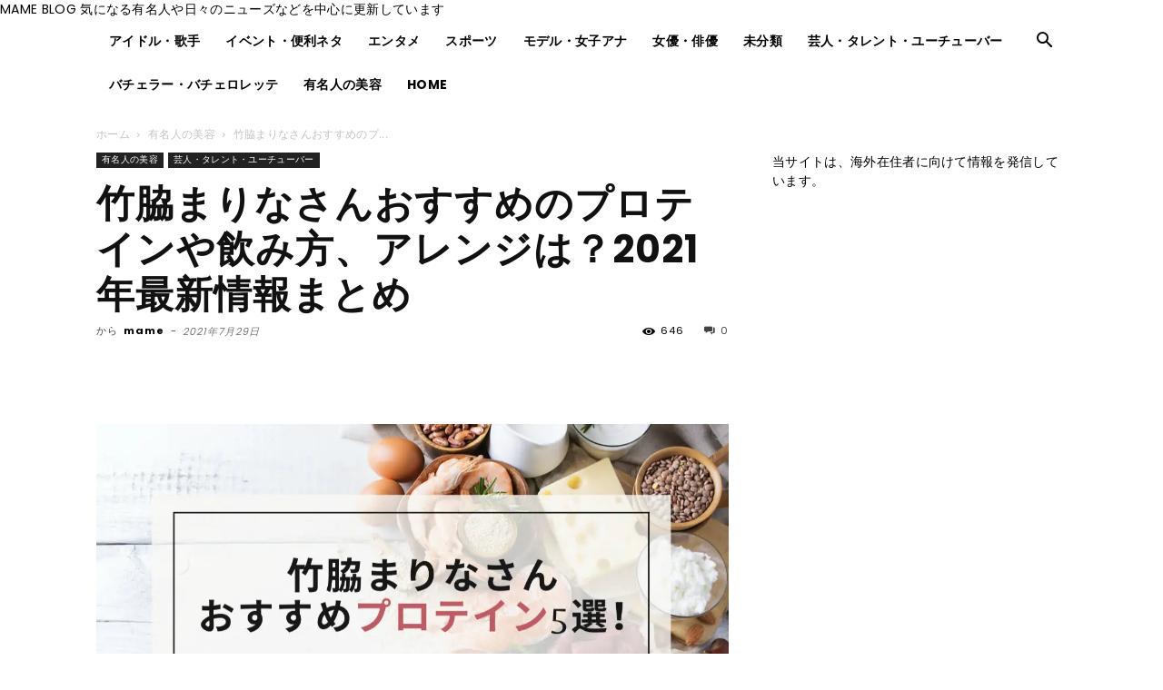

--- FILE ---
content_type: text/html; charset=UTF-8
request_url: https://mamerog.com/marina-protein/
body_size: 38379
content:
<!doctype html ><html lang="ja" prefix="og: https://ogp.me/ns#"><head><script data-no-optimize="1">var litespeed_docref=sessionStorage.getItem("litespeed_docref");litespeed_docref&&(Object.defineProperty(document,"referrer",{get:function(){return litespeed_docref}}),sessionStorage.removeItem("litespeed_docref"));</script> <meta charset="UTF-8" /><title>竹脇まりなさんおすすめのプロテインや飲み方、アレンジは？2021年最新情報まとめ | MAME BLOG</title><meta name="viewport" content="width=device-width, initial-scale=1.0"><link rel="pingback" href="https://mamerog.com/xmlrpc.php" /> <script data-cfasync="false" data-no-defer="1" data-no-minify="1" data-no-optimize="1">var ewww_webp_supported=!1;function check_webp_feature(A,e){var w;e=void 0!==e?e:function(){},ewww_webp_supported?e(ewww_webp_supported):((w=new Image).onload=function(){ewww_webp_supported=0<w.width&&0<w.height,e&&e(ewww_webp_supported)},w.onerror=function(){e&&e(!1)},w.src="data:image/webp;base64,"+{alpha:"UklGRkoAAABXRUJQVlA4WAoAAAAQAAAAAAAAAAAAQUxQSAwAAAARBxAR/Q9ERP8DAABWUDggGAAAABQBAJ0BKgEAAQAAAP4AAA3AAP7mtQAAAA=="}[A])}check_webp_feature("alpha");</script><script data-cfasync="false" data-no-defer="1" data-no-minify="1" data-no-optimize="1">var Arrive=function(c,w){"use strict";if(c.MutationObserver&&"undefined"!=typeof HTMLElement){var r,a=0,u=(r=HTMLElement.prototype.matches||HTMLElement.prototype.webkitMatchesSelector||HTMLElement.prototype.mozMatchesSelector||HTMLElement.prototype.msMatchesSelector,{matchesSelector:function(e,t){return e instanceof HTMLElement&&r.call(e,t)},addMethod:function(e,t,r){var a=e[t];e[t]=function(){return r.length==arguments.length?r.apply(this,arguments):"function"==typeof a?a.apply(this,arguments):void 0}},callCallbacks:function(e,t){t&&t.options.onceOnly&&1==t.firedElems.length&&(e=[e[0]]);for(var r,a=0;r=e[a];a++)r&&r.callback&&r.callback.call(r.elem,r.elem);t&&t.options.onceOnly&&1==t.firedElems.length&&t.me.unbindEventWithSelectorAndCallback.call(t.target,t.selector,t.callback)},checkChildNodesRecursively:function(e,t,r,a){for(var i,n=0;i=e[n];n++)r(i,t,a)&&a.push({callback:t.callback,elem:i}),0<i.childNodes.length&&u.checkChildNodesRecursively(i.childNodes,t,r,a)},mergeArrays:function(e,t){var r,a={};for(r in e)e.hasOwnProperty(r)&&(a[r]=e[r]);for(r in t)t.hasOwnProperty(r)&&(a[r]=t[r]);return a},toElementsArray:function(e){return e=void 0!==e&&("number"!=typeof e.length||e===c)?[e]:e}}),e=(l.prototype.addEvent=function(e,t,r,a){a={target:e,selector:t,options:r,callback:a,firedElems:[]};return this._beforeAdding&&this._beforeAdding(a),this._eventsBucket.push(a),a},l.prototype.removeEvent=function(e){for(var t,r=this._eventsBucket.length-1;t=this._eventsBucket[r];r--)e(t)&&(this._beforeRemoving&&this._beforeRemoving(t),(t=this._eventsBucket.splice(r,1))&&t.length&&(t[0].callback=null))},l.prototype.beforeAdding=function(e){this._beforeAdding=e},l.prototype.beforeRemoving=function(e){this._beforeRemoving=e},l),t=function(i,n){var o=new e,l=this,s={fireOnAttributesModification:!1};return o.beforeAdding(function(t){var e=t.target;e!==c.document&&e!==c||(e=document.getElementsByTagName("html")[0]);var r=new MutationObserver(function(e){n.call(this,e,t)}),a=i(t.options);r.observe(e,a),t.observer=r,t.me=l}),o.beforeRemoving(function(e){e.observer.disconnect()}),this.bindEvent=function(e,t,r){t=u.mergeArrays(s,t);for(var a=u.toElementsArray(this),i=0;i<a.length;i++)o.addEvent(a[i],e,t,r)},this.unbindEvent=function(){var r=u.toElementsArray(this);o.removeEvent(function(e){for(var t=0;t<r.length;t++)if(this===w||e.target===r[t])return!0;return!1})},this.unbindEventWithSelectorOrCallback=function(r){var a=u.toElementsArray(this),i=r,e="function"==typeof r?function(e){for(var t=0;t<a.length;t++)if((this===w||e.target===a[t])&&e.callback===i)return!0;return!1}:function(e){for(var t=0;t<a.length;t++)if((this===w||e.target===a[t])&&e.selector===r)return!0;return!1};o.removeEvent(e)},this.unbindEventWithSelectorAndCallback=function(r,a){var i=u.toElementsArray(this);o.removeEvent(function(e){for(var t=0;t<i.length;t++)if((this===w||e.target===i[t])&&e.selector===r&&e.callback===a)return!0;return!1})},this},i=new function(){var s={fireOnAttributesModification:!1,onceOnly:!1,existing:!1};function n(e,t,r){return!(!u.matchesSelector(e,t.selector)||(e._id===w&&(e._id=a++),-1!=t.firedElems.indexOf(e._id)))&&(t.firedElems.push(e._id),!0)}var c=(i=new t(function(e){var t={attributes:!1,childList:!0,subtree:!0};return e.fireOnAttributesModification&&(t.attributes=!0),t},function(e,i){e.forEach(function(e){var t=e.addedNodes,r=e.target,a=[];null!==t&&0<t.length?u.checkChildNodesRecursively(t,i,n,a):"attributes"===e.type&&n(r,i)&&a.push({callback:i.callback,elem:r}),u.callCallbacks(a,i)})})).bindEvent;return i.bindEvent=function(e,t,r){t=void 0===r?(r=t,s):u.mergeArrays(s,t);var a=u.toElementsArray(this);if(t.existing){for(var i=[],n=0;n<a.length;n++)for(var o=a[n].querySelectorAll(e),l=0;l<o.length;l++)i.push({callback:r,elem:o[l]});if(t.onceOnly&&i.length)return r.call(i[0].elem,i[0].elem);setTimeout(u.callCallbacks,1,i)}c.call(this,e,t,r)},i},o=new function(){var a={};function i(e,t){return u.matchesSelector(e,t.selector)}var n=(o=new t(function(){return{childList:!0,subtree:!0}},function(e,r){e.forEach(function(e){var t=e.removedNodes,e=[];null!==t&&0<t.length&&u.checkChildNodesRecursively(t,r,i,e),u.callCallbacks(e,r)})})).bindEvent;return o.bindEvent=function(e,t,r){t=void 0===r?(r=t,a):u.mergeArrays(a,t),n.call(this,e,t,r)},o};d(HTMLElement.prototype),d(NodeList.prototype),d(HTMLCollection.prototype),d(HTMLDocument.prototype),d(Window.prototype);var n={};return s(i,n,"unbindAllArrive"),s(o,n,"unbindAllLeave"),n}function l(){this._eventsBucket=[],this._beforeAdding=null,this._beforeRemoving=null}function s(e,t,r){u.addMethod(t,r,e.unbindEvent),u.addMethod(t,r,e.unbindEventWithSelectorOrCallback),u.addMethod(t,r,e.unbindEventWithSelectorAndCallback)}function d(e){e.arrive=i.bindEvent,s(i,e,"unbindArrive"),e.leave=o.bindEvent,s(o,e,"unbindLeave")}}(window,void 0),ewww_webp_supported=!1;function check_webp_feature(e,t){var r;ewww_webp_supported?t(ewww_webp_supported):((r=new Image).onload=function(){ewww_webp_supported=0<r.width&&0<r.height,t(ewww_webp_supported)},r.onerror=function(){t(!1)},r.src="data:image/webp;base64,"+{alpha:"UklGRkoAAABXRUJQVlA4WAoAAAAQAAAAAAAAAAAAQUxQSAwAAAARBxAR/Q9ERP8DAABWUDggGAAAABQBAJ0BKgEAAQAAAP4AAA3AAP7mtQAAAA==",animation:"UklGRlIAAABXRUJQVlA4WAoAAAASAAAAAAAAAAAAQU5JTQYAAAD/////AABBTk1GJgAAAAAAAAAAAAAAAAAAAGQAAABWUDhMDQAAAC8AAAAQBxAREYiI/gcA"}[e])}function ewwwLoadImages(e){if(e){for(var t=document.querySelectorAll(".batch-image img, .image-wrapper a, .ngg-pro-masonry-item a, .ngg-galleria-offscreen-seo-wrapper a"),r=0,a=t.length;r<a;r++)ewwwAttr(t[r],"data-src",t[r].getAttribute("data-webp")),ewwwAttr(t[r],"data-thumbnail",t[r].getAttribute("data-webp-thumbnail"));for(var i=document.querySelectorAll("div.woocommerce-product-gallery__image"),r=0,a=i.length;r<a;r++)ewwwAttr(i[r],"data-thumb",i[r].getAttribute("data-webp-thumb"))}for(var n=document.querySelectorAll("video"),r=0,a=n.length;r<a;r++)ewwwAttr(n[r],"poster",e?n[r].getAttribute("data-poster-webp"):n[r].getAttribute("data-poster-image"));for(var o,l=document.querySelectorAll("img.ewww_webp_lazy_load"),r=0,a=l.length;r<a;r++)e&&(ewwwAttr(l[r],"data-lazy-srcset",l[r].getAttribute("data-lazy-srcset-webp")),ewwwAttr(l[r],"data-srcset",l[r].getAttribute("data-srcset-webp")),ewwwAttr(l[r],"data-lazy-src",l[r].getAttribute("data-lazy-src-webp")),ewwwAttr(l[r],"data-src",l[r].getAttribute("data-src-webp")),ewwwAttr(l[r],"data-orig-file",l[r].getAttribute("data-webp-orig-file")),ewwwAttr(l[r],"data-medium-file",l[r].getAttribute("data-webp-medium-file")),ewwwAttr(l[r],"data-large-file",l[r].getAttribute("data-webp-large-file")),null!=(o=l[r].getAttribute("srcset"))&&!1!==o&&o.includes("R0lGOD")&&ewwwAttr(l[r],"src",l[r].getAttribute("data-lazy-src-webp"))),l[r].className=l[r].className.replace(/\bewww_webp_lazy_load\b/,"");for(var s=document.querySelectorAll(".ewww_webp"),r=0,a=s.length;r<a;r++)e?(ewwwAttr(s[r],"srcset",s[r].getAttribute("data-srcset-webp")),ewwwAttr(s[r],"src",s[r].getAttribute("data-src-webp")),ewwwAttr(s[r],"data-orig-file",s[r].getAttribute("data-webp-orig-file")),ewwwAttr(s[r],"data-medium-file",s[r].getAttribute("data-webp-medium-file")),ewwwAttr(s[r],"data-large-file",s[r].getAttribute("data-webp-large-file")),ewwwAttr(s[r],"data-large_image",s[r].getAttribute("data-webp-large_image")),ewwwAttr(s[r],"data-src",s[r].getAttribute("data-webp-src"))):(ewwwAttr(s[r],"srcset",s[r].getAttribute("data-srcset-img")),ewwwAttr(s[r],"src",s[r].getAttribute("data-src-img"))),s[r].className=s[r].className.replace(/\bewww_webp\b/,"ewww_webp_loaded");window.jQuery&&jQuery.fn.isotope&&jQuery.fn.imagesLoaded&&(jQuery(".fusion-posts-container-infinite").imagesLoaded(function(){jQuery(".fusion-posts-container-infinite").hasClass("isotope")&&jQuery(".fusion-posts-container-infinite").isotope()}),jQuery(".fusion-portfolio:not(.fusion-recent-works) .fusion-portfolio-wrapper").imagesLoaded(function(){jQuery(".fusion-portfolio:not(.fusion-recent-works) .fusion-portfolio-wrapper").isotope()}))}function ewwwWebPInit(e){ewwwLoadImages(e),ewwwNggLoadGalleries(e),document.arrive(".ewww_webp",function(){ewwwLoadImages(e)}),document.arrive(".ewww_webp_lazy_load",function(){ewwwLoadImages(e)}),document.arrive("videos",function(){ewwwLoadImages(e)}),"loading"==document.readyState?document.addEventListener("DOMContentLoaded",ewwwJSONParserInit):("undefined"!=typeof galleries&&ewwwNggParseGalleries(e),ewwwWooParseVariations(e))}function ewwwAttr(e,t,r){null!=r&&!1!==r&&e.setAttribute(t,r)}function ewwwJSONParserInit(){"undefined"!=typeof galleries&&check_webp_feature("alpha",ewwwNggParseGalleries),check_webp_feature("alpha",ewwwWooParseVariations)}function ewwwWooParseVariations(e){if(e)for(var t=document.querySelectorAll("form.variations_form"),r=0,a=t.length;r<a;r++){var i=t[r].getAttribute("data-product_variations"),n=!1;try{for(var o in i=JSON.parse(i))void 0!==i[o]&&void 0!==i[o].image&&(void 0!==i[o].image.src_webp&&(i[o].image.src=i[o].image.src_webp,n=!0),void 0!==i[o].image.srcset_webp&&(i[o].image.srcset=i[o].image.srcset_webp,n=!0),void 0!==i[o].image.full_src_webp&&(i[o].image.full_src=i[o].image.full_src_webp,n=!0),void 0!==i[o].image.gallery_thumbnail_src_webp&&(i[o].image.gallery_thumbnail_src=i[o].image.gallery_thumbnail_src_webp,n=!0),void 0!==i[o].image.thumb_src_webp&&(i[o].image.thumb_src=i[o].image.thumb_src_webp,n=!0));n&&ewwwAttr(t[r],"data-product_variations",JSON.stringify(i))}catch(e){}}}function ewwwNggParseGalleries(e){if(e)for(var t in galleries){var r=galleries[t];galleries[t].images_list=ewwwNggParseImageList(r.images_list)}}function ewwwNggLoadGalleries(e){e&&document.addEventListener("ngg.galleria.themeadded",function(e,t){window.ngg_galleria._create_backup=window.ngg_galleria.create,window.ngg_galleria.create=function(e,t){var r=$(e).data("id");return galleries["gallery_"+r].images_list=ewwwNggParseImageList(galleries["gallery_"+r].images_list),window.ngg_galleria._create_backup(e,t)}})}function ewwwNggParseImageList(e){for(var t in e){var r=e[t];if(void 0!==r["image-webp"]&&(e[t].image=r["image-webp"],delete e[t]["image-webp"]),void 0!==r["thumb-webp"]&&(e[t].thumb=r["thumb-webp"],delete e[t]["thumb-webp"]),void 0!==r.full_image_webp&&(e[t].full_image=r.full_image_webp,delete e[t].full_image_webp),void 0!==r.srcsets)for(var a in r.srcsets)nggSrcset=r.srcsets[a],void 0!==r.srcsets[a+"-webp"]&&(e[t].srcsets[a]=r.srcsets[a+"-webp"],delete e[t].srcsets[a+"-webp"]);if(void 0!==r.full_srcsets)for(var i in r.full_srcsets)nggFSrcset=r.full_srcsets[i],void 0!==r.full_srcsets[i+"-webp"]&&(e[t].full_srcsets[i]=r.full_srcsets[i+"-webp"],delete e[t].full_srcsets[i+"-webp"])}return e}check_webp_feature("alpha",ewwwWebPInit);</script> <style>img:is([sizes="auto" i], [sizes^="auto," i]) { contain-intrinsic-size: 3000px 1500px }</style><meta name="description" content="視聴者と共にボディメイクを頑張る動画が話題となり、今や美容系YouTuberとして知らない人はいないほどの人気ぶりを誇るようになった竹脇まりなさん。"/><meta name="robots" content="follow, index, max-snippet:-1, max-video-preview:-1, max-image-preview:large"/><link rel="canonical" href="https://mamerog.com/marina-protein/" /><meta property="og:locale" content="ja_JP" /><meta property="og:type" content="article" /><meta property="og:title" content="竹脇まりなさんおすすめのプロテインや飲み方、アレンジは？2021年最新情報まとめ | MAME BLOG" /><meta property="og:description" content="視聴者と共にボディメイクを頑張る動画が話題となり、今や美容系YouTuberとして知らない人はいないほどの人気ぶりを誇るようになった竹脇まりなさん。" /><meta property="og:url" content="https://mamerog.com/marina-protein/" /><meta property="og:site_name" content="MAME BLOG" /><meta property="article:section" content="有名人の美容" /><meta property="og:updated_time" content="2021-07-29T10:47:48+09:00" /><meta property="og:image" content="https://mamerog.com/wp-content/uploads/2021/07/EFED8F30-FB92-4FFC-8B1D-0094C636CFEA.jpeg" /><meta property="og:image:secure_url" content="https://mamerog.com/wp-content/uploads/2021/07/EFED8F30-FB92-4FFC-8B1D-0094C636CFEA.jpeg" /><meta property="og:image:width" content="1128" /><meta property="og:image:height" content="635" /><meta property="og:image:alt" content="竹脇まりなさんおすすめのプロテインや飲み方、アレンジは？2021年最新情報まとめ" /><meta property="og:image:type" content="image/jpeg" /><meta property="article:published_time" content="2021-07-29T06:52:50+09:00" /><meta property="article:modified_time" content="2021-07-29T10:47:48+09:00" /><meta name="twitter:card" content="summary_large_image" /><meta name="twitter:title" content="竹脇まりなさんおすすめのプロテインや飲み方、アレンジは？2021年最新情報まとめ | MAME BLOG" /><meta name="twitter:description" content="視聴者と共にボディメイクを頑張る動画が話題となり、今や美容系YouTuberとして知らない人はいないほどの人気ぶりを誇るようになった竹脇まりなさん。" /><meta name="twitter:site" content="@MAME33486679" /><meta name="twitter:creator" content="@MAME33486679" /><meta name="twitter:image" content="https://mamerog.com/wp-content/uploads/2021/07/EFED8F30-FB92-4FFC-8B1D-0094C636CFEA.jpeg" /><meta name="twitter:label1" content="によって書かれた" /><meta name="twitter:data1" content="mame" /><meta name="twitter:label2" content="読む時間" /><meta name="twitter:data2" content="2分" /> <script type="application/ld+json" class="rank-math-schema">{"@context":"https://schema.org","@graph":[{"@type":["Person","Organization"],"@id":"https://mamerog.com/#person","name":"mame","sameAs":["https://twitter.com/MAME33486679"]},{"@type":"WebSite","@id":"https://mamerog.com/#website","url":"https://mamerog.com","name":"MAME BLOG","publisher":{"@id":"https://mamerog.com/#person"},"inLanguage":"ja"},{"@type":"ImageObject","@id":"https://mamerog.com/wp-content/uploads/2021/07/EFED8F30-FB92-4FFC-8B1D-0094C636CFEA.jpeg","url":"https://mamerog.com/wp-content/uploads/2021/07/EFED8F30-FB92-4FFC-8B1D-0094C636CFEA.jpeg","width":"1128","height":"635","inLanguage":"ja"},{"@type":"BreadcrumbList","@id":"https://mamerog.com/marina-protein/#breadcrumb","itemListElement":[{"@type":"ListItem","position":"1","item":{"@id":"https://mamerog.com","name":"\u30db\u30fc\u30e0"}},{"@type":"ListItem","position":"2","item":{"@id":"https://mamerog.com/category/%e6%9c%89%e5%90%8d%e4%ba%ba%e3%81%ae%e7%be%8e%e5%ae%b9/","name":"\u6709\u540d\u4eba\u306e\u7f8e\u5bb9"}},{"@type":"ListItem","position":"3","item":{"@id":"https://mamerog.com/marina-protein/","name":"\u7af9\u8107\u307e\u308a\u306a\u3055\u3093\u304a\u3059\u3059\u3081\u306e\u30d7\u30ed\u30c6\u30a4\u30f3\u3084\u98f2\u307f\u65b9\u3001\u30a2\u30ec\u30f3\u30b8\u306f\uff1f2021\u5e74\u6700\u65b0\u60c5\u5831\u307e\u3068\u3081"}}]},{"@type":"WebPage","@id":"https://mamerog.com/marina-protein/#webpage","url":"https://mamerog.com/marina-protein/","name":"\u7af9\u8107\u307e\u308a\u306a\u3055\u3093\u304a\u3059\u3059\u3081\u306e\u30d7\u30ed\u30c6\u30a4\u30f3\u3084\u98f2\u307f\u65b9\u3001\u30a2\u30ec\u30f3\u30b8\u306f\uff1f2021\u5e74\u6700\u65b0\u60c5\u5831\u307e\u3068\u3081 | MAME BLOG","datePublished":"2021-07-29T06:52:50+09:00","dateModified":"2021-07-29T10:47:48+09:00","isPartOf":{"@id":"https://mamerog.com/#website"},"primaryImageOfPage":{"@id":"https://mamerog.com/wp-content/uploads/2021/07/EFED8F30-FB92-4FFC-8B1D-0094C636CFEA.jpeg"},"inLanguage":"ja","breadcrumb":{"@id":"https://mamerog.com/marina-protein/#breadcrumb"}},{"@type":"Person","@id":"https://mamerog.com/author/mame/","name":"mame","url":"https://mamerog.com/author/mame/","image":{"@type":"ImageObject","@id":"https://mamerog.com/wp-content/litespeed/avatar/65aee3d3e9df930cd148ff9c81096af4.jpg?ver=1762918821","url":"https://mamerog.com/wp-content/litespeed/avatar/65aee3d3e9df930cd148ff9c81096af4.jpg?ver=1762918821","caption":"mame","inLanguage":"ja"}},{"@type":"BlogPosting","headline":"\u7af9\u8107\u307e\u308a\u306a\u3055\u3093\u304a\u3059\u3059\u3081\u306e\u30d7\u30ed\u30c6\u30a4\u30f3\u3084\u98f2\u307f\u65b9\u3001\u30a2\u30ec\u30f3\u30b8\u306f\uff1f2021\u5e74\u6700\u65b0\u60c5\u5831\u307e\u3068\u3081 | MAME BLOG","datePublished":"2021-07-29T06:52:50+09:00","dateModified":"2021-07-29T10:47:48+09:00","articleSection":"\u6709\u540d\u4eba\u306e\u7f8e\u5bb9, \u82b8\u4eba\u30fb\u30bf\u30ec\u30f3\u30c8\u30fb\u30e6\u30fc\u30c1\u30e5\u30fc\u30d0\u30fc","author":{"@id":"https://mamerog.com/author/mame/","name":"mame"},"publisher":{"@id":"https://mamerog.com/#person"},"description":"\u8996\u8074\u8005\u3068\u5171\u306b\u30dc\u30c7\u30a3\u30e1\u30a4\u30af\u3092\u9811\u5f35\u308b\u52d5\u753b\u304c\u8a71\u984c\u3068\u306a\u308a\u3001\u4eca\u3084\u7f8e\u5bb9\u7cfbYouTuber\u3068\u3057\u3066\u77e5\u3089\u306a\u3044\u4eba\u306f\u3044\u306a\u3044\u307b\u3069\u306e\u4eba\u6c17\u3076\u308a\u3092\u8a87\u308b\u3088\u3046\u306b\u306a\u3063\u305f\u7af9\u8107\u307e\u308a\u306a\u3055\u3093\u3002","name":"\u7af9\u8107\u307e\u308a\u306a\u3055\u3093\u304a\u3059\u3059\u3081\u306e\u30d7\u30ed\u30c6\u30a4\u30f3\u3084\u98f2\u307f\u65b9\u3001\u30a2\u30ec\u30f3\u30b8\u306f\uff1f2021\u5e74\u6700\u65b0\u60c5\u5831\u307e\u3068\u3081 | MAME BLOG","@id":"https://mamerog.com/marina-protein/#richSnippet","isPartOf":{"@id":"https://mamerog.com/marina-protein/#webpage"},"image":{"@id":"https://mamerog.com/wp-content/uploads/2021/07/EFED8F30-FB92-4FFC-8B1D-0094C636CFEA.jpeg"},"inLanguage":"ja","mainEntityOfPage":{"@id":"https://mamerog.com/marina-protein/#webpage"}}]}</script> <link rel="alternate" type="application/rss+xml" title="MAME BLOG &raquo; フィード" href="https://mamerog.com/feed/" /> <script id="wpp-js" type="litespeed/javascript" data-src="https://mamerog.com/wp-content/plugins/wordpress-popular-posts/assets/js/wpp.min.js?ver=7.3.6" data-sampling="0" data-sampling-rate="100" data-api-url="https://mamerog.com/wp-json/wordpress-popular-posts" data-post-id="6024" data-token="c1db564f2b" data-lang="0" data-debug="0"></script> <style id="litespeed-ccss">#ez-toc-container p.ez-toc-title{text-align:left;line-height:1.45;margin:0;padding:0}.ez-toc-title{display:inline;text-align:left;vertical-align:middle}div#ez-toc-container p.ez-toc-title{display:contents}div#ez-toc-container p.ez-toc-title{font-size:120%}div#ez-toc-container p.ez-toc-title{font-weight:500}.wpp-list li{overflow:hidden;float:none;clear:both;margin-bottom:1rem}.wpp-thumbnail{display:inline;float:left;margin:0 1rem 0 0;border:none}html,body,h1,ol,div,span,img,a,article{margin:0;padding:0;border:0;font-size:100%;vertical-align:baseline;-webkit-box-sizing:border-box;box-sizing:border-box}i{font-style:normal!important}ol,ul{list-style:none;list-style-type:none;margin:0;padding:0}article,header,nav,section{display:block}h1{font-weight:500}a,a:link,a:visited{text-decoration:none;color:#524e4d}input[type=search],input[type=submit]{-webkit-appearance:none}input::-webkit-input-placeholder{color:#ccc}html,body,header{margin:0;padding:0;-moz-text-size-adjust:none;-ms-text-size-adjust:100%;-webkit-text-size-adjust:100%;text-size-adjust:100%;-webkit-box-sizing:border-box;box-sizing:border-box;word-wrap:break-word;letter-spacing:1px}@media (max-width:767px){body{font-weight:400}}@media (min-width:768px){body{font-weight:300}}.clearfix{clear:both}#wrapper{width:100%;margin:0 auto;background:#fff;overflow:hidden}@media (max-width:767px){#wrapper{position:relative}}#contents{padding-top:10px;margin:0 auto}#contents:after{clear:both;content:"";display:block}@media (max-width:767px){#contents{padding-top:0;margin-top:0}}@media (min-width:768px){#contents{width:100%;margin-top:20px;margin-bottom:10px}}@media (min-width:835px) and (max-width:1199px){#contents{width:100%}}@media (min-width:1200px){#contents{width:1200px}}@media (max-width:767px){#main-contents{width:calc(100% - 30px);float:left;margin-left:15px;margin-bottom:15px;margin-top:10px}}@media (min-width:768px){#main-contents{width:calc(66.66667% - 16.66667px);float:left;margin-left:10px}}@media (min-width:1024px){#main-contents{width:calc(67.5% - 50.25px);float:left;margin-left:30px;margin-bottom:0}}@media (max-width:767px){#sidebar{width:calc(100% - 30px);float:left;margin-left:15px}}@media (min-width:768px){#sidebar{width:calc(33.33333% - 26.66667px);float:left;margin-left:20px;max-width:350.25px!important;-webkit-backface-visibility:hidden;backface-visibility:hidden}}@media (min-width:1024px){#sidebar{width:calc(32.5% - 39.75px);float:left;margin-left:30px;max-width:350.25px!important}}#page-top{position:fixed;display:none;-webkit-backface-visibility:hidden;backface-visibility:hidden}@media (max-width:767px){#page-top{right:20px;bottom:123px;z-index:1!important}}@media (min-width:768px){#page-top{right:22px;bottom:22px;z-index:9999}}#page-top a{color:#fff;text-decoration:none;display:block;text-align:center;border-radius:30px}@media (max-width:767px){#page-top a{width:42px;height:42px;padding:5px;font-size:1.15rem}}@media (min-width:768px){#page-top a{width:45px;height:45px;padding:8px;font-size:1.2rem}}@media (max-width:767px){#page-top a .jin-ifont-arrowtop:before{padding-right:0}}@-webkit-keyframes down-fade-animation{0%{-webkit-transform:translateY(-60px);transform:translateY(-60px);-webkit-filter:opacity(0);filter:opacity(0)}100%{-webkit-transform:translateY(0px);transform:translateY(0px);-webkit-filter:opacity(1);filter:opacity(1)}}@keyframes down-fade-animation{0%{-webkit-transform:translateY(-60px);transform:translateY(-60px);-webkit-filter:opacity(0);filter:opacity(0)}100%{-webkit-transform:translateY(0px);transform:translateY(0px);-webkit-filter:opacity(1);filter:opacity(1)}}@-webkit-keyframes up-fade-animation{0%{-webkit-transform:translateY(10px);transform:translateY(10px);-webkit-filter:opacity(0);filter:opacity(0)}100%{-webkit-transform:translateY(0px);transform:translateY(0px);-webkit-filter:opacity(1);filter:opacity(1)}}@keyframes up-fade-animation{0%{-webkit-transform:translateY(10px);transform:translateY(10px);-webkit-filter:opacity(0);filter:opacity(0)}100%{-webkit-transform:translateY(0px);transform:translateY(0px);-webkit-filter:opacity(1);filter:opacity(1)}}@-webkit-keyframes fade-animation{0%{-webkit-filter:opacity(0);filter:opacity(0)}100%{-webkit-filter:opacity(1);filter:opacity(1)}}@keyframes fade-animation{0%{-webkit-filter:opacity(0);filter:opacity(0)}100%{-webkit-filter:opacity(1);filter:opacity(1)}}@-webkit-keyframes pickup-animate{0%{opacity:0}100%{opacity:1}}@keyframes pickup-animate{0%{opacity:0}100%{opacity:1}}@media (max-width:767px){.header-box.animate{-webkit-animation-name:down-fade-animation;animation-name:down-fade-animation;-webkit-animation-duration:.6s;animation-duration:.6s}.main-contents.animate{-webkit-animation-name:pickup-animate;animation-name:pickup-animate;-webkit-animation-duration:.6s;animation-duration:.6s;-webkit-animation-delay:.6s;animation-delay:.6s;-webkit-animation-fill-mode:forwards;animation-fill-mode:forwards;opacity:0;z-index:4}}@media (min-width:768px){.header-box.animate{-webkit-animation-name:down-fade-animation;animation-name:down-fade-animation;-webkit-animation-duration:.6s;animation-duration:.6s}.header.animate{-webkit-animation-name:up-fade-animation;animation-name:up-fade-animation;-webkit-animation-duration:.6s;animation-duration:.6s;-webkit-animation-delay:.6s;animation-delay:.6s;-webkit-animation-fill-mode:forwards;animation-fill-mode:forwards;-webkit-filter:opacity(0);filter:opacity(0);position:relative;z-index:4}.header-style3-animate.animate{-webkit-animation-name:fade-animation;animation-name:fade-animation;-webkit-animation-duration:.6s;animation-duration:.6s;-webkit-animation-delay:.6s;animation-delay:.6s;-webkit-animation-fill-mode:forwards;animation-fill-mode:forwards;-webkit-filter:opacity(0);filter:opacity(0);position:relative;z-index:4}.main-contents.animate,.sideber.animate{-webkit-animation-name:up-fade-animation;animation-name:up-fade-animation;-webkit-animation-duration:.8s;animation-duration:.8s;-webkit-animation-delay:.8s;animation-delay:.8s;-webkit-animation-fill-mode:forwards;animation-fill-mode:forwards;-webkit-filter:opacity(0);filter:opacity(0)}}#header-box{width:100%;padding:0}@media (max-width:767px){#header-box{position:relative;z-index:2;min-height:46px;padding:10px 0;padding-bottom:0;overflow:hidden}}@media (min-width:768px){#header-box{min-height:60px}}#header{margin:0 auto;padding:0;display:-webkit-box;display:-ms-flexbox;display:flex;-webkit-box-pack:justify;-ms-flex-pack:justify;justify-content:space-between}@media (max-width:767px){#header{margin-bottom:10px}}@media (min-width:768px){#header{width:100%;padding:0 20px}}@media (min-width:1200px){#header{width:1200px}}#header #site-info{-webkit-font-feature-settings:"palt";font-feature-settings:"palt"}@media (max-width:767px){#header #site-info{max-width:75%;text-align:center;font-weight:700;margin-top:1px;letter-spacing:1px;margin:0 auto}}@media (min-width:768px){#header #site-info{letter-spacing:3px;color:#fff;font-weight:400;font-size:.85rem;margin-right:auto;min-width:100px;max-width:140px}}@media (min-width:1200px){#header #site-info{letter-spacing:3px;color:#fff;font-weight:400;font-size:.85rem;margin-right:auto;min-width:100px;max-width:250px}}@media (min-width:768px){#header #site-info .tn-logo-size{overflow:hidden}}@media (max-width:767px){#headmenu{display:none}}@media (min-width:768px){#headmenu{display:-webkit-box;display:-ms-flexbox;display:flex;margin-top:4px;margin-bottom:0;margin-left:10px;-webkit-backface-visibility:hidden;backface-visibility:hidden}}#headmenu .headsearch{width:30px;margin-right:5px;margin-top:17px}#headmenu .headsearch .search-box{display:block;position:relative}#headmenu .headsearch .search-box:before,#headmenu .headsearch .search-text{position:absolute;top:1px;right:0;width:20px}#headmenu .headsearch .search-box:before{font-family:"jin-icons";content:"\e931";top:0;font-size:19px;z-index:4;text-align:center}#headmenu .headsearch .search-text{top:-7px;right:-3px;opacity:0;z-index:5;border-radius:20px;padding:8px 12px;border:none;font-size:14px}#headmenu .headsearch input[type=submit]{display:none}#headmenu .headsearch input::-webkit-input-placeholder{font-size:13px}#headmenu .headsns{display:-webkit-box;display:-ms-flexbox;display:flex;margin-top:19px}#headmenu .headsns a{display:block;color:#fff;margin:0 6px;font-size:15px;overflow:hidden}#headmenu .headsns .twitter a{margin:0 2px}@media (max-width:767px){.headsearch{position:absolute;z-index:4}.headsearch .search-box{position:relative}.headsearch .search-box:before,.headsearch .search-text{position:absolute;left:13px;width:20px}.headsearch .search-box:before{font-family:"jin-icons";content:"\e931";top:12px;font-size:20px;z-index:4;text-align:center}.headsearch .search-text{top:7px;left:8px;opacity:0;z-index:5;border-radius:20px;padding:5px 12px;border:none;font-size:16px}.headsearch input[type=submit]{display:none}.headsearch input::-webkit-input-placeholder{font-size:13px}}@media (min-width:768px){#header.header-type2{position:relative;display:block;z-index:1}}@media (min-width:768px){#header.header-type2 #site-info{display:block;text-align:center;max-width:100%}}#header.header-type2 #headmenu{position:absolute;right:30px;top:0}.sidebar_style3 .widget{margin-bottom:50px;font-weight:400;font-size:.95rem}@media (max-width:767px){.sidebar_style3 .widget{padding:0;padding-bottom:0;padding-top:0;margin-bottom:30px;border-radius:2px}}@media (min-width:768px){.sidebar_style3 .widget{padding-top:0;padding-left:10px}}@media (min-width:1024px){.sidebar_style3 .widget{padding-left:20px}}.sidebar_style3 .widgettitle{margin-bottom:15px;padding:10px;position:relative}@media (max-width:767px){.sidebar_style3 .widgettitle{font-size:1.1rem;font-weight:500}}@media (min-width:768px){.sidebar_style3 .widgettitle{font-size:1rem;font-weight:300}}@media (min-width:1024px){.sidebar_style3 .widgettitle{font-size:1.3rem}}.sidebar_style3 .widgettitle:after{content:"";position:absolute;bottom:0;left:0;width:100%;height:6px;border-radius:5px;background-image:linear-gradient(-45deg,transparent 25%,#f4e2de 25%,#f4e2de 50%,transparent 50%,transparent 75%,#f4e2de 75%,#f4e2de);background-size:6px 6px}.widget.widget_custom_html{-webkit-box-shadow:none!important;box-shadow:none!important;background:0 0!important}@media (max-width:767px){.textwidget{font-size:.95rem}}@media (min-width:768px){.textwidget{font-size:.85rem}}.search-box input[type=search]{-webkit-appearance:none;border-radius:none}@media (max-width:767px){#drawernav{display:none}}@media (min-width:768px){#drawernav{width:100%;margin:0 auto}#drawernav:after{clear:both;content:"";display:block}}@media (min-width:1200px){#drawernav{width:1200px}}@media (min-width:768px){#drawernav nav.fixed-content{width:calc(100% - 40px);float:left;margin-left:20px}}@media (min-width:1200px){#drawernav nav.fixed-content{width:calc(100% - 60px);float:left;margin-left:30px}}#drawernav ul.menu-box{list-style-type:none;margin:0 auto;display:table}#drawernav ul.menu-box li.menu-item{position:relative;line-height:1.6rem;display:inline-block;text-align:center;background:0 0}#drawernav ul.menu-box li.menu-item a{border-bottom:2px solid transparent;padding:12px 25px;display:block;font-size:.9rem;font-weight:400;height:46px;position:relative}#drawernav ul.menu-box li.menu-item a:after{content:"";width:80%;height:2px;border-radius:1px;background:#2b2b2b;position:absolute;margin:auto;left:0;right:0;bottom:0;opacity:0;-webkit-transform:translate3d(0,100%,0);transform:translate3d(0,100%,0)}#drawernav ul.menu-box li:last-child{border-right:none}@media (max-width:767px){.fixed-content{width:100%;height:100%;margin-top:30px}#scroll-content{position:relative;z-index:0}ul.menu-box{width:86%;height:60%;padding:0 7%;overflow:hidden;overflow-y:scroll;overflow-wrap:break-word;-webkit-overflow-scrolling:touch}ul.menu-box li a{display:block;padding:8px;padding-left:28px;position:relative;font-weight:600;border-radius:2px}ul.menu-box li a:before{content:"・";position:absolute;line-height:10%;top:19px;left:8px;font-size:1.8rem;color:#2b2b2b}}.post-list-publisher,.writer{display:none}.share-top{width:100%;display:block;margin-bottom:0;margin-top:0;padding:0}@media (max-width:767px){.share-top{width:100%}}.sns-design-type01 .sns-top{margin:0;margin-top:0;padding-bottom:15px}.sns-design-type01 .sns-top ol{display:-webkit-box;display:-ms-flexbox;display:flex;-webkit-box-pack:justify;-ms-flex-pack:justify;justify-content:space-between;list-style:none;padding:0!important}.sns-design-type01 .sns-top ol li:after,.sns-design-type01 .sns-top ol li:before{display:none}.sns-design-type01 .sns-top li{padding:0!important;width:19.44%;margin-right:.7%}@media (max-width:767px){.sns-design-type01 .sns-top li{margin-right:1.2%}}.sns-design-type01 .sns-top li:last-of-type{margin-right:0}.sns-design-type01 .sns-top li a{border-radius:2px;background:rgba(255,255,255,.5);position:relative;display:block;color:#fff;text-align:center;text-decoration:none;letter-spacing:0;padding:2px 6px;height:25px}@media (min-width:768px){.sns-design-type01 .sns-top li a{font-size:.8rem;border-radius:2px;background:#fff;-webkit-box-shadow:0px 1px 3px rgba(0,0,0,.18);box-shadow:0px 1px 3px rgba(0,0,0,.18)}}@media (min-width:768px) and (max-width:767px){.sns-design-type01 .sns-top li a{border-radius:0;-webkit-box-shadow:0px 0px 0px rgba(0,0,0,.25);box-shadow:0px 0px 0px rgba(0,0,0,.25)}}@media (max-width:767px){.sns-design-type01 .sns-top li a{font-size:.75rem;-webkit-box-shadow:0px 1px 2px rgba(0,0,0,.25);box-shadow:0px 1px 2px rgba(0,0,0,.25)}}.sns-design-type01 .sns-top .hatebu a{line-height:1;padding-top:4px}@media (min-width:768px){.sns-design-type01 .sns-top .pocket a{font-size:.75rem;padding-top:3px}}@media (max-width:767px){.sns-design-type01 .sns-top .pocket a{font-size:.7rem;padding-top:3px}}.sns-design-type01 .sns-top .twitter a,.sns-design-type01 .sns-top .facebook a,.sns-design-type01 .sns-top .hatebu a,.sns-design-type01 .sns-top .pocket a,.sns-design-type01 .sns-top .line a{border:2px solid}.sns-design-type01 .sns-top .twitter a{border-color:#00acee;background:#00acee}.sns-design-type01 .sns-top .facebook a{border-color:#3b5998;background:#3b5998}.sns-design-type01 .sns-top .hatebu a{border-color:#5d8ac1;background:#5d8ac1}.sns-design-type01 .sns-top .pocket a{border-color:#f03e51;background:#f03e51}.sns-design-type01 .sns-top .line a{display:block;border-color:#6cc655;text-align:center;background:#6cc655}@media (max-width:767px){.article_style1 .cps-post-box{padding:15px 0}}@media (min-width:768px){.article_style1 .cps-post-box{border-radius:2px;background:#fff;-webkit-box-shadow:0px 0px 2px rgba(0,0,0,.18);box-shadow:0px 0px 2px rgba(0,0,0,.18);padding:20px}}@media (min-width:768px) and (max-width:767px){.article_style1 .cps-post-box{border-radius:0;-webkit-box-shadow:0px 0px 0px rgba(0,0,0,.25);box-shadow:0px 0px 0px rgba(0,0,0,.25)}}@media (min-width:1024px){.article_style1 .cps-post-box{padding:30px}}.cps-post .cps-post-thumb{margin-bottom:5px}.cps-post .cps-post-thumb img{display:block;margin:0 auto}.cps-post .cps-post-header{margin-bottom:0}.cps-post .cps-post-header .cps-post-cat{display:inline;font-size:.8rem;margin-right:10px;color:#f8b500;font-weight:400;letter-spacing:0;margin-right:5px;margin-bottom:15px;display:block}.cps-post .cps-post-header .cps-post-cat a{color:#fff!important;border-radius:15px;line-height:0}@media (max-width:767px){.cps-post .cps-post-header .cps-post-cat a{padding:3px 10px;font-size:.65rem;font-weight:400}}@media (min-width:768px){.cps-post .cps-post-header .cps-post-cat a{padding:5px 10px;font-size:.7rem;font-weight:300}}.cps-post .cps-post-header .cps-post-title{font-weight:300}@media (max-width:767px){.cps-post .cps-post-header .cps-post-title{font-size:1.45rem;line-height:1.9rem}}@media (min-width:768px){.cps-post .cps-post-header .cps-post-title{font-size:1.5rem;line-height:2rem}}@media (min-width:1024px){.cps-post .cps-post-header .cps-post-title{font-size:1.8rem;line-height:2.3rem}}.cps-post .cps-post-header .cps-post-meta{display:block;margin-top:15px}@media (max-width:767px){.cps-post .cps-post-header .cps-post-meta{margin-top:5px}}.cps-post .cps-post-header .cps-post-meta .cps-post-date-box{display:block;text-align:right}@media (max-width:767px){.cps-post .cps-post-header .cps-post-meta .cps-post-date-box{margin-bottom:2px}}@media (min-width:768px){.cps-post .cps-post-header .cps-post-meta .cps-post-date-box{margin-bottom:4px}}.cps-post .cps-post-header .cps-post-meta .cps-post-date-box .cps-post-date{font-size:.8rem;color:#bbb;font-weight:300;letter-spacing:1px}@media (max-width:767px){.cps-post .cps-post-header .cps-post-meta .cps-post-date-box .cps-post-date{font-weight:400}}.cps-post .cps-post-header .cps-post-meta .cps-post-date-box .cps-post-date .jin-ifont-watch:before{font-size:.8rem;padding-bottom:4px;margin-right:-4px;vertical-align:bottom}.cps-post-meta .writer{display:none}.cps-post img{max-width:100%;height:auto}.cps-post-main p{padding-bottom:2rem;padding-top:0;margin-top:0;margin-bottom:0;letter-spacing:.05em;line-height:1.8em;font-size:1em}@media (max-width:767px){.cps-post-main p{font-size:1em;font-weight:400}}.post-list-mag3col-slide .post-list-item .post-list-inner .post-list-meta .post-list-publisher,.post-list-mag3col-slide .post-list-item .post-list-inner .post-list-meta .writer{display:none}.jic:before{display:inline-block!important}@media (max-width:767px){.jic:before{vertical-align:bottom;padding-right:3px;padding-bottom:3px}}body#nofont-style{font-family:'ヒラギノ角ゴ ProN W3',Hiragino Sans,'ヒラギノ角ゴ ProN W3',Hiragino Kaku Gothic ProN,"メイリオ",Meiryo,sans-serif}body#nofont-style .ef{font-family:'Quicksand','ヒラギノ角ゴ ProN W3',Hiragino Sans,'ヒラギノ角ゴ ProN W3',Hiragino Kaku Gothic ProN,"メイリオ",Meiryo,sans-serif;letter-spacing:2px;-webkit-font-feature-settings:"palt";font-feature-settings:"palt"}body#nofont-style input[type=search]{font-family:'Quicksand','ヒラギノ角ゴ ProN W3',Hiragino Sans,'ヒラギノ角ゴ ProN W3',Hiragino Kaku Gothic ProN,"メイリオ",Meiryo,sans-serif}@media (min-width:1024px){:root .widget a,:root .widget div{-webkit-font-smoothing:antialiased;-moz-osx-font-smoothing:grayscale}}[class*=" jin-ifont-"]{font-family:'jin-icons'!important;speak:none;font-style:normal;font-weight:400;font-variant:normal;text-transform:none;line-height:1;will-change:transform;-webkit-font-smoothing:antialiased;-moz-osx-font-smoothing:grayscale}[class*=" jin-ifont-"]:before{font-size:1.1em;display:block;will-change:transform}.jin-ifont-arrowtop:before{content:"\e903"}.jin-ifont-facebook:before{content:"\e912"}.jin-ifont-instagram:before{content:"\e919"}.jin-ifont-twitter:before{content:"\e92d"}.jin-ifont-watch:before{content:"\e92f"}#wrapper{background-color:#fff;background-image:url()}#page-top a{background-color:#ffffc0}body,a,a:link,a:visited,.widgettitle{color:#000}#header-box{background-color:#ffffc0}@media (min-width:481px){#site-info{padding-top:40px!important;padding-bottom:40px!important}}#site-info span a{color:#000000!important}#headmenu .headsns a,#headmenu{color:#ffbfff!important;border-color:#ffbfff!important}#nav-container{background-color:#ffffc0}#drawernav ul.menu-box>li>a{color:#000000!important}#drawernav ul.menu-box li a{font-size:14px!important}#drawernav .menu-box>.menu-item>a:after{background-color:#000000!important}.cps-post-cat a{background-color:#ffbfdf!important;border-color:#ffbfdf!important}.tn-logo-size{font-size:240%!important}.sidebar_style3 .widgettitle:after{background-image:linear-gradient(-45deg,transparent 25%,#ffffc0 25%,#ffffc0 50%,transparent 50%,transparent 75%,#ffffc0 75%,#ffffc0)}@media all and (-ms-high-contrast:none){*::-ms-backdrop{background-color:#595857!important}}</style><link rel="preload" data-asynced="1" data-optimized="2" as="style" onload="this.onload=null;this.rel='stylesheet'" href="https://mamerog.com/wp-content/litespeed/ucss/fa5f12ab813ee4c988c8a0c023792acb.css?ver=0595b" /><script data-optimized="1" type="litespeed/javascript" data-src="https://mamerog.com/wp-content/plugins/litespeed-cache/assets/js/css_async.min.js"></script> <style id='classic-theme-styles-inline-css' type='text/css'>/*! This file is auto-generated */
.wp-block-button__link{color:#fff;background-color:#32373c;border-radius:9999px;box-shadow:none;text-decoration:none;padding:calc(.667em + 2px) calc(1.333em + 2px);font-size:1.125em}.wp-block-file__button{background:#32373c;color:#fff;text-decoration:none}</style><style id='rinkerg-gutenberg-rinker-style-inline-css' type='text/css'>.wp-block-create-block-block{background-color:#21759b;color:#fff;padding:2px}</style><style id='global-styles-inline-css' type='text/css'>:root{--wp--preset--aspect-ratio--square: 1;--wp--preset--aspect-ratio--4-3: 4/3;--wp--preset--aspect-ratio--3-4: 3/4;--wp--preset--aspect-ratio--3-2: 3/2;--wp--preset--aspect-ratio--2-3: 2/3;--wp--preset--aspect-ratio--16-9: 16/9;--wp--preset--aspect-ratio--9-16: 9/16;--wp--preset--color--black: #000000;--wp--preset--color--cyan-bluish-gray: #abb8c3;--wp--preset--color--white: #ffffff;--wp--preset--color--pale-pink: #f78da7;--wp--preset--color--vivid-red: #cf2e2e;--wp--preset--color--luminous-vivid-orange: #ff6900;--wp--preset--color--luminous-vivid-amber: #fcb900;--wp--preset--color--light-green-cyan: #7bdcb5;--wp--preset--color--vivid-green-cyan: #00d084;--wp--preset--color--pale-cyan-blue: #8ed1fc;--wp--preset--color--vivid-cyan-blue: #0693e3;--wp--preset--color--vivid-purple: #9b51e0;--wp--preset--gradient--vivid-cyan-blue-to-vivid-purple: linear-gradient(135deg,rgba(6,147,227,1) 0%,rgb(155,81,224) 100%);--wp--preset--gradient--light-green-cyan-to-vivid-green-cyan: linear-gradient(135deg,rgb(122,220,180) 0%,rgb(0,208,130) 100%);--wp--preset--gradient--luminous-vivid-amber-to-luminous-vivid-orange: linear-gradient(135deg,rgba(252,185,0,1) 0%,rgba(255,105,0,1) 100%);--wp--preset--gradient--luminous-vivid-orange-to-vivid-red: linear-gradient(135deg,rgba(255,105,0,1) 0%,rgb(207,46,46) 100%);--wp--preset--gradient--very-light-gray-to-cyan-bluish-gray: linear-gradient(135deg,rgb(238,238,238) 0%,rgb(169,184,195) 100%);--wp--preset--gradient--cool-to-warm-spectrum: linear-gradient(135deg,rgb(74,234,220) 0%,rgb(151,120,209) 20%,rgb(207,42,186) 40%,rgb(238,44,130) 60%,rgb(251,105,98) 80%,rgb(254,248,76) 100%);--wp--preset--gradient--blush-light-purple: linear-gradient(135deg,rgb(255,206,236) 0%,rgb(152,150,240) 100%);--wp--preset--gradient--blush-bordeaux: linear-gradient(135deg,rgb(254,205,165) 0%,rgb(254,45,45) 50%,rgb(107,0,62) 100%);--wp--preset--gradient--luminous-dusk: linear-gradient(135deg,rgb(255,203,112) 0%,rgb(199,81,192) 50%,rgb(65,88,208) 100%);--wp--preset--gradient--pale-ocean: linear-gradient(135deg,rgb(255,245,203) 0%,rgb(182,227,212) 50%,rgb(51,167,181) 100%);--wp--preset--gradient--electric-grass: linear-gradient(135deg,rgb(202,248,128) 0%,rgb(113,206,126) 100%);--wp--preset--gradient--midnight: linear-gradient(135deg,rgb(2,3,129) 0%,rgb(40,116,252) 100%);--wp--preset--font-size--small: 11px;--wp--preset--font-size--medium: 20px;--wp--preset--font-size--large: 32px;--wp--preset--font-size--x-large: 42px;--wp--preset--font-size--regular: 15px;--wp--preset--font-size--larger: 50px;--wp--preset--spacing--20: 0.44rem;--wp--preset--spacing--30: 0.67rem;--wp--preset--spacing--40: 1rem;--wp--preset--spacing--50: 1.5rem;--wp--preset--spacing--60: 2.25rem;--wp--preset--spacing--70: 3.38rem;--wp--preset--spacing--80: 5.06rem;--wp--preset--shadow--natural: 6px 6px 9px rgba(0, 0, 0, 0.2);--wp--preset--shadow--deep: 12px 12px 50px rgba(0, 0, 0, 0.4);--wp--preset--shadow--sharp: 6px 6px 0px rgba(0, 0, 0, 0.2);--wp--preset--shadow--outlined: 6px 6px 0px -3px rgba(255, 255, 255, 1), 6px 6px rgba(0, 0, 0, 1);--wp--preset--shadow--crisp: 6px 6px 0px rgba(0, 0, 0, 1);}:where(.is-layout-flex){gap: 0.5em;}:where(.is-layout-grid){gap: 0.5em;}body .is-layout-flex{display: flex;}.is-layout-flex{flex-wrap: wrap;align-items: center;}.is-layout-flex > :is(*, div){margin: 0;}body .is-layout-grid{display: grid;}.is-layout-grid > :is(*, div){margin: 0;}:where(.wp-block-columns.is-layout-flex){gap: 2em;}:where(.wp-block-columns.is-layout-grid){gap: 2em;}:where(.wp-block-post-template.is-layout-flex){gap: 1.25em;}:where(.wp-block-post-template.is-layout-grid){gap: 1.25em;}.has-black-color{color: var(--wp--preset--color--black) !important;}.has-cyan-bluish-gray-color{color: var(--wp--preset--color--cyan-bluish-gray) !important;}.has-white-color{color: var(--wp--preset--color--white) !important;}.has-pale-pink-color{color: var(--wp--preset--color--pale-pink) !important;}.has-vivid-red-color{color: var(--wp--preset--color--vivid-red) !important;}.has-luminous-vivid-orange-color{color: var(--wp--preset--color--luminous-vivid-orange) !important;}.has-luminous-vivid-amber-color{color: var(--wp--preset--color--luminous-vivid-amber) !important;}.has-light-green-cyan-color{color: var(--wp--preset--color--light-green-cyan) !important;}.has-vivid-green-cyan-color{color: var(--wp--preset--color--vivid-green-cyan) !important;}.has-pale-cyan-blue-color{color: var(--wp--preset--color--pale-cyan-blue) !important;}.has-vivid-cyan-blue-color{color: var(--wp--preset--color--vivid-cyan-blue) !important;}.has-vivid-purple-color{color: var(--wp--preset--color--vivid-purple) !important;}.has-black-background-color{background-color: var(--wp--preset--color--black) !important;}.has-cyan-bluish-gray-background-color{background-color: var(--wp--preset--color--cyan-bluish-gray) !important;}.has-white-background-color{background-color: var(--wp--preset--color--white) !important;}.has-pale-pink-background-color{background-color: var(--wp--preset--color--pale-pink) !important;}.has-vivid-red-background-color{background-color: var(--wp--preset--color--vivid-red) !important;}.has-luminous-vivid-orange-background-color{background-color: var(--wp--preset--color--luminous-vivid-orange) !important;}.has-luminous-vivid-amber-background-color{background-color: var(--wp--preset--color--luminous-vivid-amber) !important;}.has-light-green-cyan-background-color{background-color: var(--wp--preset--color--light-green-cyan) !important;}.has-vivid-green-cyan-background-color{background-color: var(--wp--preset--color--vivid-green-cyan) !important;}.has-pale-cyan-blue-background-color{background-color: var(--wp--preset--color--pale-cyan-blue) !important;}.has-vivid-cyan-blue-background-color{background-color: var(--wp--preset--color--vivid-cyan-blue) !important;}.has-vivid-purple-background-color{background-color: var(--wp--preset--color--vivid-purple) !important;}.has-black-border-color{border-color: var(--wp--preset--color--black) !important;}.has-cyan-bluish-gray-border-color{border-color: var(--wp--preset--color--cyan-bluish-gray) !important;}.has-white-border-color{border-color: var(--wp--preset--color--white) !important;}.has-pale-pink-border-color{border-color: var(--wp--preset--color--pale-pink) !important;}.has-vivid-red-border-color{border-color: var(--wp--preset--color--vivid-red) !important;}.has-luminous-vivid-orange-border-color{border-color: var(--wp--preset--color--luminous-vivid-orange) !important;}.has-luminous-vivid-amber-border-color{border-color: var(--wp--preset--color--luminous-vivid-amber) !important;}.has-light-green-cyan-border-color{border-color: var(--wp--preset--color--light-green-cyan) !important;}.has-vivid-green-cyan-border-color{border-color: var(--wp--preset--color--vivid-green-cyan) !important;}.has-pale-cyan-blue-border-color{border-color: var(--wp--preset--color--pale-cyan-blue) !important;}.has-vivid-cyan-blue-border-color{border-color: var(--wp--preset--color--vivid-cyan-blue) !important;}.has-vivid-purple-border-color{border-color: var(--wp--preset--color--vivid-purple) !important;}.has-vivid-cyan-blue-to-vivid-purple-gradient-background{background: var(--wp--preset--gradient--vivid-cyan-blue-to-vivid-purple) !important;}.has-light-green-cyan-to-vivid-green-cyan-gradient-background{background: var(--wp--preset--gradient--light-green-cyan-to-vivid-green-cyan) !important;}.has-luminous-vivid-amber-to-luminous-vivid-orange-gradient-background{background: var(--wp--preset--gradient--luminous-vivid-amber-to-luminous-vivid-orange) !important;}.has-luminous-vivid-orange-to-vivid-red-gradient-background{background: var(--wp--preset--gradient--luminous-vivid-orange-to-vivid-red) !important;}.has-very-light-gray-to-cyan-bluish-gray-gradient-background{background: var(--wp--preset--gradient--very-light-gray-to-cyan-bluish-gray) !important;}.has-cool-to-warm-spectrum-gradient-background{background: var(--wp--preset--gradient--cool-to-warm-spectrum) !important;}.has-blush-light-purple-gradient-background{background: var(--wp--preset--gradient--blush-light-purple) !important;}.has-blush-bordeaux-gradient-background{background: var(--wp--preset--gradient--blush-bordeaux) !important;}.has-luminous-dusk-gradient-background{background: var(--wp--preset--gradient--luminous-dusk) !important;}.has-pale-ocean-gradient-background{background: var(--wp--preset--gradient--pale-ocean) !important;}.has-electric-grass-gradient-background{background: var(--wp--preset--gradient--electric-grass) !important;}.has-midnight-gradient-background{background: var(--wp--preset--gradient--midnight) !important;}.has-small-font-size{font-size: var(--wp--preset--font-size--small) !important;}.has-medium-font-size{font-size: var(--wp--preset--font-size--medium) !important;}.has-large-font-size{font-size: var(--wp--preset--font-size--large) !important;}.has-x-large-font-size{font-size: var(--wp--preset--font-size--x-large) !important;}
:where(.wp-block-post-template.is-layout-flex){gap: 1.25em;}:where(.wp-block-post-template.is-layout-grid){gap: 1.25em;}
:where(.wp-block-columns.is-layout-flex){gap: 2em;}:where(.wp-block-columns.is-layout-grid){gap: 2em;}
:root :where(.wp-block-pullquote){font-size: 1.5em;line-height: 1.6;}</style><style id='td-theme-inline-css' type='text/css'>@media (max-width:767px){.td-header-desktop-wrap{display:none}}@media (min-width:767px){.td-header-mobile-wrap{display:none}}</style> <script type="litespeed/javascript" data-src="https://mamerog.com/wp-includes/js/jquery/jquery.min.js" id="jquery-core-js"></script> <link rel="https://api.w.org/" href="https://mamerog.com/wp-json/" /><link rel="alternate" title="JSON" type="application/json" href="https://mamerog.com/wp-json/wp/v2/posts/6024" /><link rel="EditURI" type="application/rsd+xml" title="RSD" href="https://mamerog.com/xmlrpc.php?rsd" /><meta name="generator" content="WordPress 6.8.3" /><link rel='shortlink' href='https://mamerog.com/?p=6024' /><link rel="alternate" title="oEmbed (JSON)" type="application/json+oembed" href="https://mamerog.com/wp-json/oembed/1.0/embed?url=https%3A%2F%2Fmamerog.com%2Fmarina-protein%2F" /><link rel="alternate" title="oEmbed (XML)" type="text/xml+oembed" href="https://mamerog.com/wp-json/oembed/1.0/embed?url=https%3A%2F%2Fmamerog.com%2Fmarina-protein%2F&#038;format=xml" /><style id="wpp-loading-animation-styles">@-webkit-keyframes bgslide{from{background-position-x:0}to{background-position-x:-200%}}@keyframes bgslide{from{background-position-x:0}to{background-position-x:-200%}}.wpp-widget-block-placeholder,.wpp-shortcode-placeholder{margin:0 auto;width:60px;height:3px;background:#dd3737;background:linear-gradient(90deg,#dd3737 0%,#571313 10%,#dd3737 100%);background-size:200% auto;border-radius:3px;-webkit-animation:bgslide 1s infinite linear;animation:bgslide 1s infinite linear}</style><style>.yyi-rinker-images {
    display: flex;
    justify-content: center;
    align-items: center;
    position: relative;

}
div.yyi-rinker-image img.yyi-rinker-main-img.hidden {
    display: none;
}

.yyi-rinker-images-arrow {
    cursor: pointer;
    position: absolute;
    top: 50%;
    display: block;
    margin-top: -11px;
    opacity: 0.6;
    width: 22px;
}

.yyi-rinker-images-arrow-left{
    left: -10px;
}
.yyi-rinker-images-arrow-right{
    right: -10px;
}

.yyi-rinker-images-arrow-left.hidden {
    display: none;
}

.yyi-rinker-images-arrow-right.hidden {
    display: none;
}
div.yyi-rinker-contents.yyi-rinker-design-tate  div.yyi-rinker-box{
    flex-direction: column;
}

div.yyi-rinker-contents.yyi-rinker-design-slim div.yyi-rinker-box .yyi-rinker-links {
    flex-direction: column;
}

div.yyi-rinker-contents.yyi-rinker-design-slim div.yyi-rinker-info {
    width: 100%;
}

div.yyi-rinker-contents.yyi-rinker-design-slim .yyi-rinker-title {
    text-align: center;
}

div.yyi-rinker-contents.yyi-rinker-design-slim .yyi-rinker-links {
    text-align: center;
}
div.yyi-rinker-contents.yyi-rinker-design-slim .yyi-rinker-image {
    margin: auto;
}

div.yyi-rinker-contents.yyi-rinker-design-slim div.yyi-rinker-info ul.yyi-rinker-links li {
	align-self: stretch;
}
div.yyi-rinker-contents.yyi-rinker-design-slim div.yyi-rinker-box div.yyi-rinker-info {
	padding: 0;
}
div.yyi-rinker-contents.yyi-rinker-design-slim div.yyi-rinker-box {
	flex-direction: column;
	padding: 14px 5px 0;
}

.yyi-rinker-design-slim div.yyi-rinker-box div.yyi-rinker-info {
	text-align: center;
}

.yyi-rinker-design-slim div.price-box span.price {
	display: block;
}

div.yyi-rinker-contents.yyi-rinker-design-slim div.yyi-rinker-info div.yyi-rinker-title a{
	font-size:16px;
}

div.yyi-rinker-contents.yyi-rinker-design-slim ul.yyi-rinker-links li.amazonkindlelink:before,  div.yyi-rinker-contents.yyi-rinker-design-slim ul.yyi-rinker-links li.amazonlink:before,  div.yyi-rinker-contents.yyi-rinker-design-slim ul.yyi-rinker-links li.rakutenlink:before, div.yyi-rinker-contents.yyi-rinker-design-slim ul.yyi-rinker-links li.yahoolink:before, div.yyi-rinker-contents.yyi-rinker-design-slim ul.yyi-rinker-links li.mercarilink:before {
	font-size:12px;
}

div.yyi-rinker-contents.yyi-rinker-design-slim ul.yyi-rinker-links li a {
	font-size: 13px;
}
.entry-content ul.yyi-rinker-links li {
	padding: 0;
}

div.yyi-rinker-contents .yyi-rinker-attention.attention_desing_right_ribbon {
    width: 89px;
    height: 91px;
    position: absolute;
    top: -1px;
    right: -1px;
    left: auto;
    overflow: hidden;
}

div.yyi-rinker-contents .yyi-rinker-attention.attention_desing_right_ribbon span {
    display: inline-block;
    width: 146px;
    position: absolute;
    padding: 4px 0;
    left: -13px;
    top: 12px;
    text-align: center;
    font-size: 12px;
    line-height: 24px;
    -webkit-transform: rotate(45deg);
    transform: rotate(45deg);
    box-shadow: 0 1px 3px rgba(0, 0, 0, 0.2);
}

div.yyi-rinker-contents .yyi-rinker-attention.attention_desing_right_ribbon {
    background: none;
}
.yyi-rinker-attention.attention_desing_right_ribbon .yyi-rinker-attention-after,
.yyi-rinker-attention.attention_desing_right_ribbon .yyi-rinker-attention-before{
display:none;
}
div.yyi-rinker-use-right_ribbon div.yyi-rinker-title {
    margin-right: 2rem;
}</style><style>.wp-block-gallery.is-cropped .blocks-gallery-item picture{height:100%;width:100%;}</style> <script id="td-generated-header-js" type="litespeed/javascript">var tdBlocksArray=[];function tdBlock(){this.id='';this.block_type=1;this.atts='';this.td_column_number='';this.td_current_page=1;this.post_count=0;this.found_posts=0;this.max_num_pages=0;this.td_filter_value='';this.is_ajax_running=!1;this.td_user_action='';this.header_color='';this.ajax_pagination_infinite_stop=''}(function(){var htmlTag=document.getElementsByTagName("html")[0];if(navigator.userAgent.indexOf("MSIE 10.0")>-1){htmlTag.className+=' ie10'}
if(!!navigator.userAgent.match(/Trident.*rv\:11\./)){htmlTag.className+=' ie11'}
if(navigator.userAgent.indexOf("Edge")>-1){htmlTag.className+=' ieEdge'}
if(/(iPad|iPhone|iPod)/g.test(navigator.userAgent)){htmlTag.className+=' td-md-is-ios'}
var user_agent=navigator.userAgent.toLowerCase();if(user_agent.indexOf("android")>-1){htmlTag.className+=' td-md-is-android'}
if(-1!==navigator.userAgent.indexOf('Mac OS X')){htmlTag.className+=' td-md-is-os-x'}
if(/chrom(e|ium)/.test(navigator.userAgent.toLowerCase())){htmlTag.className+=' td-md-is-chrome'}
if(-1!==navigator.userAgent.indexOf('Firefox')){htmlTag.className+=' td-md-is-firefox'}
if(-1!==navigator.userAgent.indexOf('Safari')&&-1===navigator.userAgent.indexOf('Chrome')){htmlTag.className+=' td-md-is-safari'}
if(-1!==navigator.userAgent.indexOf('IEMobile')){htmlTag.className+=' td-md-is-iemobile'}})();var tdLocalCache={};(function(){"use strict";tdLocalCache={data:{},remove:function(resource_id){delete tdLocalCache.data[resource_id]},exist:function(resource_id){return tdLocalCache.data.hasOwnProperty(resource_id)&&tdLocalCache.data[resource_id]!==null},get:function(resource_id){return tdLocalCache.data[resource_id]},set:function(resource_id,cachedData){tdLocalCache.remove(resource_id);tdLocalCache.data[resource_id]=cachedData}}})();var td_viewport_interval_list=[{"limitBottom":767,"sidebarWidth":228},{"limitBottom":1018,"sidebarWidth":300},{"limitBottom":1140,"sidebarWidth":324}];var td_animation_stack_effect="type0";var tds_animation_stack=!0;var td_animation_stack_specific_selectors=".entry-thumb, img, .td-lazy-img";var td_animation_stack_general_selectors=".td-animation-stack img, .td-animation-stack .entry-thumb, .post img, .td-animation-stack .td-lazy-img";var tdc_is_installed="yes";var tdc_domain_active=!1;var td_ajax_url="https:\/\/mamerog.com\/wp-admin\/admin-ajax.php?td_theme_name=Newspaper&v=12.7.3";var td_get_template_directory_uri="https:\/\/mamerog.com\/wp-content\/plugins\/td-composer\/legacy\/common";var tds_snap_menu="smart_snap_always";var tds_logo_on_sticky="";var tds_header_style="10";var td_please_wait="\u304a\u5f85\u3061\u304f\u3060\u3055\u3044";var td_email_user_pass_incorrect="\u30e6\u30fc\u30b6\u30fc\u304b\u30d1\u30b9\u30ef\u30fc\u30c9\u304c\u9593\u9055\u3063\u3066\u307e\u3059\uff01";var td_email_user_incorrect="E\u30e1\u30fc\u30eb\u304b\u30e6\u30fc\u30b6\u540d\u304c\u9593\u9055\u3063\u3066\u307e\u3059\uff01";var td_email_incorrect="E\u30e1\u30fc\u30eb\u304c\u9593\u9055\u3063\u3066\u307e\u3059\uff01";var td_user_incorrect="Username incorrect!";var td_email_user_empty="Email or username empty!";var td_pass_empty="Pass empty!";var td_pass_pattern_incorrect="Invalid Pass Pattern!";var td_retype_pass_incorrect="Retyped Pass incorrect!";var tds_more_articles_on_post_enable="show";var tds_more_articles_on_post_time_to_wait="";var tds_more_articles_on_post_pages_distance_from_top=0;var tds_captcha="";var tds_theme_color_site_wide="#fc7d46";var tds_smart_sidebar="enabled";var tdThemeName="Newspaper";var tdThemeNameWl="Newspaper";var td_magnific_popup_translation_tPrev="\u524d\uff08\u5de6\u30a2\u30ed\u30fc\u3000\u30ad\u30fc\uff09";var td_magnific_popup_translation_tNext="\u6b21\uff08\u53f3\u30a2\u30ed\u30fc\u3000\u30ad\u30fc\uff09";var td_magnific_popup_translation_tCounter="\uff05curr%\u306e\uff05total\uff05";var td_magnific_popup_translation_ajax_tError="\uff05url%\u306e\u30b3\u30f3\u30c6\u30f3\u30c4\u306f\u30ed\u30fc\u30c9\u3067\u304d\u307e\u305b\u3093\u3067\u3057\u305f\u3002";var td_magnific_popup_translation_image_tError="#\uff05curr%\u304b\u3089\u306e\u753b\u50cf\u306f\u30ed\u30fc\u30c9\u3067\u304d\u307e\u305b\u3093\u3067\u3057\u305f\u3002";var tdBlockNonce="ba675e6c15";var tdMobileMenu="enabled";var tdMobileSearch="enabled";var tdDateNamesI18n={"month_names":["1\u6708","2\u6708","3\u6708","4\u6708","5\u6708","6\u6708","7\u6708","8\u6708","9\u6708","10\u6708","11\u6708","12\u6708"],"month_names_short":["1\u6708","2\u6708","3\u6708","4\u6708","5\u6708","6\u6708","7\u6708","8\u6708","9\u6708","10\u6708","11\u6708","12\u6708"],"day_names":["\u65e5\u66dc\u65e5","\u6708\u66dc\u65e5","\u706b\u66dc\u65e5","\u6c34\u66dc\u65e5","\u6728\u66dc\u65e5","\u91d1\u66dc\u65e5","\u571f\u66dc\u65e5"],"day_names_short":["\u65e5","\u6708","\u706b","\u6c34","\u6728","\u91d1","\u571f"]};var tdb_modal_confirm="\u4fdd\u5b58";var tdb_modal_cancel="\u30ad\u30e3\u30f3\u30bb\u30eb";var tdb_modal_confirm_alt="\u306f\u3044";var tdb_modal_cancel_alt="\u3044\u3044\u3048";var td_deploy_mode="deploy";var td_ad_background_click_link="";var td_ad_background_click_target=""</script> <style>ul.sf-menu>.menu-item>a{font-family:Poppins}.sf-menu ul .menu-item a{font-family:Poppins}.td-page-title,.td-category-title-holder .td-page-title{font-family:Poppins}body,p{font-family:Poppins}:root{--td_excl_label:'エクスクルーシブ';--td_theme_color:#fc7d46;--td_slider_text:rgba(252,125,70,0.7);--td_mobile_gradient_one_mob:rgba(0,0,0,0.7);--td_mobile_gradient_two_mob:rgba(0,0,0,0.8);--td_mobile_text_active_color:#fc7d46}.td-header-style-12 .td-header-menu-wrap-full,.td-header-style-12 .td-affix,.td-grid-style-1.td-hover-1 .td-big-grid-post:hover .td-post-category,.td-grid-style-5.td-hover-1 .td-big-grid-post:hover .td-post-category,.td_category_template_3 .td-current-sub-category,.td_category_template_8 .td-category-header .td-category a.td-current-sub-category,.td_category_template_4 .td-category-siblings .td-category a:hover,.td_block_big_grid_9.td-grid-style-1 .td-post-category,.td_block_big_grid_9.td-grid-style-5 .td-post-category,.td-grid-style-6.td-hover-1 .td-module-thumb:after,.tdm-menu-active-style5 .td-header-menu-wrap .sf-menu>.current-menu-item>a,.tdm-menu-active-style5 .td-header-menu-wrap .sf-menu>.current-menu-ancestor>a,.tdm-menu-active-style5 .td-header-menu-wrap .sf-menu>.current-category-ancestor>a,.tdm-menu-active-style5 .td-header-menu-wrap .sf-menu>li>a:hover,.tdm-menu-active-style5 .td-header-menu-wrap .sf-menu>.sfHover>a{background-color:#fc7d46}.td_mega_menu_sub_cats .cur-sub-cat,.td-mega-span h3 a:hover,.td_mod_mega_menu:hover .entry-title a,.header-search-wrap .result-msg a:hover,.td-header-top-menu .td-drop-down-search .td_module_wrap:hover .entry-title a,.td-header-top-menu .td-icon-search:hover,.td-header-wrap .result-msg a:hover,.top-header-menu li a:hover,.top-header-menu .current-menu-item>a,.top-header-menu .current-menu-ancestor>a,.top-header-menu .current-category-ancestor>a,.td-social-icon-wrap>a:hover,.td-header-sp-top-widget .td-social-icon-wrap a:hover,.td_mod_related_posts:hover h3>a,.td-post-template-11 .td-related-title .td-related-left:hover,.td-post-template-11 .td-related-title .td-related-right:hover,.td-post-template-11 .td-related-title .td-cur-simple-item,.td-post-template-11 .td_block_related_posts .td-next-prev-wrap a:hover,.td-category-header .td-pulldown-category-filter-link:hover,.td-category-siblings .td-subcat-dropdown a:hover,.td-category-siblings .td-subcat-dropdown a.td-current-sub-category,.footer-text-wrap .footer-email-wrap a,.footer-social-wrap a:hover,.td_module_17 .td-read-more a:hover,.td_module_18 .td-read-more a:hover,.td_module_19 .td-post-author-name a:hover,.td-pulldown-syle-2 .td-subcat-dropdown:hover .td-subcat-more span,.td-pulldown-syle-2 .td-subcat-dropdown:hover .td-subcat-more i,.td-pulldown-syle-3 .td-subcat-dropdown:hover .td-subcat-more span,.td-pulldown-syle-3 .td-subcat-dropdown:hover .td-subcat-more i,.tdm-menu-active-style3 .tdm-header.td-header-wrap .sf-menu>.current-category-ancestor>a,.tdm-menu-active-style3 .tdm-header.td-header-wrap .sf-menu>.current-menu-ancestor>a,.tdm-menu-active-style3 .tdm-header.td-header-wrap .sf-menu>.current-menu-item>a,.tdm-menu-active-style3 .tdm-header.td-header-wrap .sf-menu>.sfHover>a,.tdm-menu-active-style3 .tdm-header.td-header-wrap .sf-menu>li>a:hover{color:#fc7d46}.td-mega-menu-page .wpb_content_element ul li a:hover,.td-theme-wrap .td-aj-search-results .td_module_wrap:hover .entry-title a,.td-theme-wrap .header-search-wrap .result-msg a:hover{color:#fc7d46!important}.td_category_template_8 .td-category-header .td-category a.td-current-sub-category,.td_category_template_4 .td-category-siblings .td-category a:hover,.tdm-menu-active-style4 .tdm-header .sf-menu>.current-menu-item>a,.tdm-menu-active-style4 .tdm-header .sf-menu>.current-menu-ancestor>a,.tdm-menu-active-style4 .tdm-header .sf-menu>.current-category-ancestor>a,.tdm-menu-active-style4 .tdm-header .sf-menu>li>a:hover,.tdm-menu-active-style4 .tdm-header .sf-menu>.sfHover>a{border-color:#fc7d46}ul.sf-menu>.td-menu-item>a,.td-theme-wrap .td-header-menu-social{font-family:Poppins}.sf-menu ul .td-menu-item a{font-family:Poppins}.td-theme-wrap .td-mega-menu ul,.td-theme-wrap .td_mega_menu_sub_cats .cur-sub-cat,.td-theme-wrap .td_mega_menu_sub_cats .cur-sub-cat:before{background-color:#000000}.td-theme-wrap .td-mega-span h3 a{color:#ffffff}.td-theme-wrap .td-mega-menu .td-next-prev-wrap a{color:#ffffff}.td-theme-wrap .td-mega-menu .td-next-prev-wrap a{border-color:#ffffff}.td-theme-wrap .td_mega_menu_sub_cats{background-color:#000000}@media (min-width:1141px){.td_stretch_content .td_block_mega_menu:before{background-color:#000000}}.td-theme-wrap .td_mega_menu_sub_cats a{color:#ffffff}.td-theme-wrap .sf-menu .td_mega_menu_sub_cats .cur-sub-cat,.td-theme-wrap .td-mega-menu ul{border-color:#000000}.td-theme-wrap .td_mega_menu_sub_cats:after{background-color:#000000}.td-theme-wrap .td_mod_mega_menu:hover .entry-title a,.td-theme-wrap .sf-menu .td_mega_menu_sub_cats .cur-sub-cat{color:#fc7d46}.td-theme-wrap .sf-menu .td-mega-menu .td-post-category:hover,.td-theme-wrap .td-mega-menu .td-next-prev-wrap a:hover{background-color:#fc7d46}.td-theme-wrap .td-mega-menu .td-next-prev-wrap a:hover{border-color:#fc7d46}.td-theme-wrap .sf-menu .td-normal-menu .sub-menu{background-color:#000000}.td-theme-wrap .sf-menu .td-normal-menu .sub-menu .td-menu-item>a{color:#ffffff}.td-theme-wrap .sf-menu .td-normal-menu .td-menu-item>a:hover,.td-theme-wrap .sf-menu .td-normal-menu .sfHover>a,.td-theme-wrap .sf-menu .td-normal-menu .current-menu-ancestor>a,.td-theme-wrap .sf-menu .td-normal-menu .current-category-ancestor>a,.td-theme-wrap .sf-menu .td-normal-menu .current-menu-item>a{background-color:#fc7d46}.td-footer-wrapper,.td-footer-wrapper .td_block_template_7 .td-block-title>*,.td-footer-wrapper .td_block_template_17 .td-block-title,.td-footer-wrapper .td-block-title-wrap .td-wrapper-pulldown-filter{background-color:#000000}.td-footer-wrapper::before{background-size:cover}.td-footer-wrapper::before{opacity:0.1}.block-title>span,.block-title>a,.widgettitle,body .td-trending-now-title,.wpb_tabs li a,.vc_tta-container .vc_tta-color-grey.vc_tta-tabs-position-top.vc_tta-style-classic .vc_tta-tabs-container .vc_tta-tab>a,.td-theme-wrap .td-related-title a,.woocommerce div.product .woocommerce-tabs ul.tabs li a,.woocommerce .product .products h2:not(.woocommerce-loop-product__title),.td-theme-wrap .td-block-title{font-family:Poppins}.td_module_wrap .td-post-author-name a{font-family:Poppins}.td-post-date .entry-date{font-family:Poppins}.td-module-comments a,.td-post-views span,.td-post-comments a{font-family:Poppins}.td-big-grid-meta .td-post-category,.td_module_wrap .td-post-category,.td-module-image .td-post-category{font-family:Poppins}.td_mod_mega_menu .item-details a{font-family:Poppins}.td_mega_menu_sub_cats .block-mega-child-cats a{font-family:Poppins}.td-subcat-filter .td-subcat-dropdown a,.td-subcat-filter .td-subcat-list a,.td-subcat-filter .td-subcat-dropdown span{font-family:Poppins}.td-excerpt,.td_module_14 .td-excerpt{font-family:Poppins}.td-theme-slider.iosSlider-col-3 .td-module-title{font-family:Poppins;font-weight:600}.td_module_1 .td-module-title{font-family:Poppins;font-weight:bold}.td_module_2 .td-module-title{font-family:Poppins;font-size:24px;font-weight:600}.td_module_16 .td-module-title{font-family:Poppins;font-size:14px;font-weight:bold}.td_module_mx8 .td-module-title{font-family:Poppins;font-weight:bold}.td_module_mx20 .td-module-title{font-family:Poppins;font-weight:bold}.td_module_mx21 .td-module-title{font-family:Poppins;font-weight:bold}.td-post-template-default .td-post-header .entry-title{font-family:Poppins;font-size:42px;font-weight:600}.td-post-content p,.td-post-content{font-family:Poppins}.post blockquote p,.page blockquote p,.td-post-text-content blockquote p{font-family:Poppins;font-size:34px;font-weight:600}.post .td_quote_box p,.page .td_quote_box p{font-family:Poppins}.post .td_pull_quote p,.page .td_pull_quote p,.post .wp-block-pullquote blockquote p,.page .wp-block-pullquote blockquote p{font-family:Poppins}.td-post-content li{font-family:Poppins}.td-post-content h1{font-family:Poppins}.td-post-content h2{font-family:Poppins}.td-post-content h3{font-family:Poppins}.td-post-content h4{font-family:Poppins}.td-post-content h5{font-family:Poppins}.td-post-content h6{font-family:Poppins}.post .td-category a{font-family:Poppins}.post header .td-post-author-name,.post header .td-post-author-name a{font-family:Poppins}.post header .td-post-date .entry-date{font-family:Poppins}.post header .td-post-views span,.post header .td-post-comments{font-family:Poppins}.post .td-post-source-tags a,.post .td-post-source-tags span{font-family:Poppins}.post .td-post-next-prev-content span{font-family:Poppins}.post .td-post-next-prev-content a{font-family:Poppins}.post .author-box-wrap .td-author-name a{font-family:Poppins}.post .author-box-wrap .td-author-url a{font-family:Poppins}.post .author-box-wrap .td-author-description{font-family:Poppins}.wp-caption-text,.wp-caption-dd,.wp-block-image figcaption{font-family:Poppins}.td-post-template-default .td-post-sub-title,.td-post-template-1 .td-post-sub-title,.td-post-template-4 .td-post-sub-title,.td-post-template-5 .td-post-sub-title,.td-post-template-9 .td-post-sub-title,.td-post-template-10 .td-post-sub-title,.td-post-template-11 .td-post-sub-title{font-family:Poppins}.td_block_related_posts .entry-title a{font-family:Poppins}.post .td-post-share-title{font-family:Poppins}.td-post-template-2 .td-post-sub-title,.td-post-template-3 .td-post-sub-title,.td-post-template-6 .td-post-sub-title,.td-post-template-7 .td-post-sub-title,.td-post-template-8 .td-post-sub-title{font-family:Poppins}.td-sub-footer-copy{font-family:Poppins}.td-sub-footer-menu ul li a{font-family:Poppins}.td-blog-fitness .td-header-style-10 .sf-menu>li>a:hover,.td-blog-fitness .td-header-style-10 .sf-menu>.sfHover>a,.td-blog-fitness .td-header-style-10 .sf-menu>.current-menu-item>a,.td-blog-fitness .td-header-style-10 .sf-menu>.current-menu-ancestor>a,.td-blog-fitness .td-header-style-10 .sf-menu>.current-category-ancestor>a,.td-blog-fitness .td_block_big_grid_fl_4.td-grid-style-4 .td_module_wrap:hover .td-module-title a,.td-blog-fitness .td_block_big_grid_fl_3.td-grid-style-4 .td_module_wrap:hover .td-module-title a,.td-blog-fitness .td_module_wrap:hover .td-module-title a{color:#fc7d46}.td-blog-fitness .td-theme-wrap .td_mega_menu_sub_cats .cur-sub-cat{background-color:#fc7d46}</style> <script type="application/ld+json">{
        "@context": "https://schema.org",
        "@type": "BreadcrumbList",
        "itemListElement": [
            {
                "@type": "ListItem",
                "position": 1,
                "item": {
                    "@type": "WebSite",
                    "@id": "https://mamerog.com/",
                    "name": "ホーム"
                }
            },
            {
                "@type": "ListItem",
                "position": 2,
                    "item": {
                    "@type": "WebPage",
                    "@id": "https://mamerog.com/category/%e6%9c%89%e5%90%8d%e4%ba%ba%e3%81%ae%e7%be%8e%e5%ae%b9/",
                    "name": "有名人の美容"
                }
            }
            ,{
                "@type": "ListItem",
                "position": 3,
                    "item": {
                    "@type": "WebPage",
                    "@id": "https://mamerog.com/marina-protein/",
                    "name": "竹脇まりなさんおすすめのプ..."                                
                }
            }    
        ]
    }</script> <style>.tdm-btn-style1{background-color:#fc7d46}.tdm-btn-style2:before{border-color:#fc7d46}.tdm-btn-style2{color:#fc7d46}.tdm-btn-style3{-webkit-box-shadow:0 2px 16px #fc7d46;-moz-box-shadow:0 2px 16px #fc7d46;box-shadow:0 2px 16px #fc7d46}.tdm-btn-style3:hover{-webkit-box-shadow:0 4px 26px #fc7d46;-moz-box-shadow:0 4px 26px #fc7d46;box-shadow:0 4px 26px #fc7d46}</style><style id="tdw-css-placeholder"></style></head><body class="wp-singular post-template-default single single-post postid-6024 single-format-standard wp-theme-Newspaper marina-protein global-block-template-1 td-blog-fitness td-animation-stack-type0 td-full-layout" itemscope="itemscope" itemtype="https://schema.org/WebPage"> <script data-cfasync="false" data-no-defer="1" data-no-minify="1" data-no-optimize="1">if(typeof ewww_webp_supported==="undefined"){var ewww_webp_supported=!1}if(ewww_webp_supported){document.body.classList.add("webp-support")}</script> <div class="td-scroll-up" data-style="style1"><i class="td-icon-menu-up"></i></div><div class="td-menu-background" style="visibility:hidden"></div><div id="td-mobile-nav" style="visibility:hidden"><div class="td-mobile-container"><div class="td-menu-socials-wrap"><div class="td-menu-socials"></div><div class="td-mobile-close">
<span><i class="td-icon-close-mobile"></i></span></div></div><div class="td-mobile-content"><div class="menu-main-menu-container"><ul id="menu-main-menu" class="td-mobile-main-menu"><li id="menu-item-6670" class="menu-item menu-item-type-taxonomy menu-item-object-category menu-item-first menu-item-6670"><a href="https://mamerog.com/category/%e3%82%a2%e3%82%a4%e3%83%89%e3%83%ab/">アイドル・歌手</a></li><li id="menu-item-6671" class="menu-item menu-item-type-taxonomy menu-item-object-category menu-item-6671"><a href="https://mamerog.com/category/%e3%81%8a%e5%bd%b9%e7%ab%8b%e3%81%a1%e6%83%85%e5%a0%b1/">イベント・便利ネタ</a></li><li id="menu-item-7265" class="menu-item menu-item-type-taxonomy menu-item-object-category menu-item-7265"><a href="https://mamerog.com/category/%e3%82%a8%e3%83%b3%e3%82%bf%e3%83%a1/">エンタメ</a></li><li id="menu-item-6672" class="menu-item menu-item-type-taxonomy menu-item-object-category menu-item-6672"><a href="https://mamerog.com/category/%e3%82%b9%e3%83%9d%e3%83%bc%e3%83%84/">スポーツ</a></li><li id="menu-item-6674" class="menu-item menu-item-type-taxonomy menu-item-object-category menu-item-6674"><a href="https://mamerog.com/category/%e3%83%a2%e3%83%87%e3%83%ab%e3%83%bb%e5%a5%b3%e5%ad%90%e3%82%a2%e3%83%8a%e3%83%8d%e3%82%bf/">モデル・女子アナ</a></li><li id="menu-item-6675" class="menu-item menu-item-type-taxonomy menu-item-object-category menu-item-6675"><a href="https://mamerog.com/category/%e5%a5%b3%e5%84%aa%e3%83%bb%e4%bf%b3%e5%84%aa/">女優・俳優</a></li><li id="menu-item-6678" class="menu-item menu-item-type-taxonomy menu-item-object-category menu-item-6678"><a href="https://mamerog.com/category/%e6%9c%aa%e5%88%86%e9%a1%9e/">未分類</a></li><li id="menu-item-6679" class="menu-item menu-item-type-taxonomy menu-item-object-category current-post-ancestor current-menu-parent current-post-parent menu-item-6679"><a href="https://mamerog.com/category/%e5%a5%b3%e6%80%a7%e3%82%bf%e3%83%ac%e3%83%b3%e3%83%88/">芸人・タレント・ユーチューバー</a></li><li id="menu-item-6744" class="menu-item menu-item-type-taxonomy menu-item-object-category menu-item-6744"><a href="https://mamerog.com/category/%e3%83%90%e3%83%81%e3%82%a7%e3%83%a9%e3%83%bc%e3%83%bb%e3%83%90%e3%83%81%e3%82%a7%e3%83%ad%e3%83%ac%e3%83%83%e3%83%86/">バチェラー・バチェロレッテ</a></li><li id="menu-item-6745" class="menu-item menu-item-type-taxonomy menu-item-object-category current-post-ancestor current-menu-parent current-post-parent menu-item-6745"><a href="https://mamerog.com/category/%e6%9c%89%e5%90%8d%e4%ba%ba%e3%81%ae%e7%be%8e%e5%ae%b9/">有名人の美容</a></li><li id="menu-item-7242" class="menu-item menu-item-type-post_type menu-item-object-page menu-item-7242"><a href="https://mamerog.com/home/">Home</a></li></ul></div></div></div></div><div class="td-search-background" style="visibility:hidden"></div><div class="td-search-wrap-mob" style="visibility:hidden"><div class="td-drop-down-search"><form method="get" class="td-search-form" action="https://mamerog.com/"><div class="td-search-close">
<span><i class="td-icon-close-mobile"></i></span></div><div role="search" class="td-search-input">
<span>検索</span>
<input id="td-header-search-mob" type="text" value="" name="s" autocomplete="off" /></div></form><div id="td-aj-search-mob" class="td-ajax-search-flex"></div></div></div><div id="td-outer-wrap" class="td-theme-wrap"><style>.td-header-menu-social{float:right;margin-right:5px;line-height:48px}.td-header-menu-social .td-social-icon-wrap a{color:#000}.td-header-menu-social .td-social-icon-wrap i{min-width:16px;font-size:12px;line-height:24px;vertical-align:middle}@media (min-width:768px) and (max-width:1018px){.td-header-menu-social .td-social-icon-wrap i{font-size:12px!important}}@media (max-width:1140px){.td-header-menu-social{display:none}}.td-affix .td-header-menu-social{line-height:48px!important}.td-header-menu-no-search .td-header-menu-social{margin-right:0!important}.td_stretch_content .td-header-menu-social{margin-right:44px}.td-mega-menu{position:static!important}.td-mega-menu ul.sub-menu{position:absolute;width:1114px!important;height:auto;left:50%!important;transform:translateX(-50%);-webkit-transform:translateX(-50%);display:none;border:1px solid #eaeaea;box-shadow:0 2px 6px rgba(0,0,0,.1)}@media (min-width:1019px) and (max-width:1140px){.td-mega-menu ul.sub-menu{width:1024px!important}}@media (min-width:768px) and (max-width:1018px){.td-mega-menu ul.sub-menu{width:786px!important}}.td-mega-menu .td_block_mega_menu .td-next-prev-wrap{margin:0 0 22px 22px}.td-mega-menu-page .td-mega-grid{padding:22px}@media (min-width:1019px) and (max-width:1140px){.td-mega-menu-page .td-mega-grid{padding:21px}}@media (min-width:768px) and (max-width:1018px){.td-mega-menu-page .td-mega-grid{padding:22px}}.td-mega-menu-page .td-mega-grid .td_block_wrap{padding-bottom:26px}.td-mega-menu-page .wpb_content_element{clear:both}.td-mega-menu-page .wpb_content_element .td_block_wrap .td-pulldown-filter-display-option{display:none}.td-mega-menu-page .wpb_content_element .widgettitle:after{width:1200px}.td-mega-menu-page .wpb_content_element ul{display:inline-block!important;position:relative!important;width:100%!important;border:none!important;left:0!important;top:0!important;margin-left:0!important;webkit-box-shadow:none!important;-moz-box-shadow:none!important;box-shadow:none!important}.td-mega-menu-page .wpb_content_element ul li{webkit-box-shadow:none!important;-moz-box-shadow:none!important;box-shadow:none!important;float:none!important;width:auto!important;line-height:30px!important;margin-left:0;padding:0!important;list-style-type:disc!important;list-style-position:inside}.td-mega-menu-page .wpb_content_element ul li ul{opacity:1!important;margin-top:4px!important;margin-left:21px!important;padding-bottom:0!important}.td-mega-menu-page .wpb_content_element ul li ul li:last-child{border-bottom:0!important;padding-bottom:0!important}.td-mega-menu-page .wpb_content_element ul li a{background-color:transparent!important;line-height:26px!important;padding:0!important;margin:0!important;color:#222222!important}.td-mega-menu-page .wpb_content_element ul li a i{display:none}.td-mega-menu-page .wpb_content_element ul li a:hover{background-color:transparent!important;color:#4db2ec!important}.td-mega-menu-page .vc_wp_custommenu ul li{padding:5px 0!important;border-top:1px dashed #EDEDED;list-style-type:none!important}.td-mega-menu-page .vc_wp_custommenu ul li:first-child{border:none}.td-mega-menu-page .vc_wp_custommenu ul li:last-child{border-bottom:1px dashed #EDEDED}.td-mega-menu-page .vc_wp_custommenu ul li li{border-top:1px dashed #EDEDED!important}.td_block_mega_menu{display:table;width:100%;margin-bottom:0!important}.td_mega_menu_sub_cats{width:218px;max-width:218px;text-align:right;display:table-cell;height:100%;vertical-align:top;padding-top:22px;background-color:#fafafa;position:relative}@media (min-width:1019px) and (max-width:1140px){.td_mega_menu_sub_cats{width:200px;max-width:200px}}@media (min-width:768px) and (max-width:1018px){.td_mega_menu_sub_cats{width:152px;max-width:152px}}.td_mega_menu_sub_cats:after{content:"";width:1px;height:100%;position:absolute;top:0;right:0;background-color:#eaeaea}.td_mega_menu_sub_cats a{display:block;font-size:13px;font-weight:600;color:#333;padding:5px 22px;position:relative;vertical-align:middle;border-top:1px solid transparent;border-bottom:1px solid transparent}@media (min-width:1019px) and (max-width:1140px){.td_mega_menu_sub_cats a{padding:4px 22px}}@media (min-width:768px) and (max-width:1018px){.td_mega_menu_sub_cats a{font-size:11px;padding:3px 22px}}.td_mega_menu_sub_cats .cur-sub-cat{background-color:#fff;color:#4db2ec;border-top:1px solid #eaeaea;border-bottom:1px solid #eaeaea}.td_mega_menu_sub_cats .cur-sub-cat:before{content:'';width:1px;height:100%;position:absolute;top:0;right:0;background-color:#fff;z-index:1}.block-mega-child-cats{overflow-x:hidden;overflow-y:auto;max-height:252px;-webkit-overflow-scrolling:touch}@media (min-width:1019px) and (max-width:1140px){.block-mega-child-cats{max-height:238px}}@media (min-width:768px) and (max-width:1018px){.block-mega-child-cats{max-height:224px}}.td-mega-row{display:table-cell;padding:22px 0 10px 0}@media (min-width:768px) and (max-width:1018px){.td-mega-row{padding-bottom:6px}}.td-mega-span{width:196px;min-height:202px;float:left;margin-left:22px}@media (min-width:1019px) and (max-width:1140px){.td-mega-span{width:178px;min-height:189px}}@media (min-width:768px) and (max-width:1018px){.td-mega-span{width:130px;min-height:176px}}.td-mega-span .td-module-thumb{position:relative;margin-bottom:0}.td-mega-span .entry-thumb{min-height:135px}@media (min-width:1019px) and (max-width:1140px){.td-mega-span .entry-thumb{min-height:122px}}@media (min-width:768px) and (max-width:1018px){.td-mega-span .entry-thumb{min-height:89px}}.td-mega-span h3{font-family:'Roboto',sans-serif;font-weight:500;font-size:13px;margin:7px 0 0;line-height:18px}@media (min-width:768px) and (max-width:1018px){.td-mega-span h3{font-size:12px;line-height:16px}}.td-mega-span h3 a{color:#333;display:block;-webkit-transition:color 0.4s;transition:color 0.4s}.td-mega-span h3 a:hover{color:#4db2ec}.td_mod_mega_menu:hover .entry-title a{color:#4db2ec}</style><div class="tdc-header-wrap "><div class="td-header-wrap td-header-style-1"><div class="td-banner-wrap-full td-logo-wrap-full td-container-wrap"><div class="td-header-sp-logo"><div class="td-logo-text-wrap"><div class="td-logo-text-container">
<a class="td-logo-wrap" href="https://mamerog.com/">
<span class="td-logo-text">MAME BLOG</span>
</a>
<span class="td-tagline-text">気になる有名人や日々のニューズなどを中心に更新しています</span></div></div></div></div><div class="td-header-menu-wrap-full td-container-wrap"><div class="td-header-menu-wrap td-header-gradient"><div class="td-container td-header-row td-header-main-menu"><div id="td-header-menu" role="navigation"><div id="td-top-mobile-toggle"><a href="#" aria-label="mobile-toggle"><i class="td-icon-font td-icon-mobile"></i></a></div><div class="menu-main-menu-container"><ul id="menu-main-menu-1" class="sf-menu"><li class="menu-item menu-item-type-taxonomy menu-item-object-category menu-item-first td-menu-item td-normal-menu menu-item-6670"><a href="https://mamerog.com/category/%e3%82%a2%e3%82%a4%e3%83%89%e3%83%ab/">アイドル・歌手</a></li><li class="menu-item menu-item-type-taxonomy menu-item-object-category td-menu-item td-normal-menu menu-item-6671"><a href="https://mamerog.com/category/%e3%81%8a%e5%bd%b9%e7%ab%8b%e3%81%a1%e6%83%85%e5%a0%b1/">イベント・便利ネタ</a></li><li class="menu-item menu-item-type-taxonomy menu-item-object-category td-menu-item td-normal-menu menu-item-7265"><a href="https://mamerog.com/category/%e3%82%a8%e3%83%b3%e3%82%bf%e3%83%a1/">エンタメ</a></li><li class="menu-item menu-item-type-taxonomy menu-item-object-category td-menu-item td-normal-menu menu-item-6672"><a href="https://mamerog.com/category/%e3%82%b9%e3%83%9d%e3%83%bc%e3%83%84/">スポーツ</a></li><li class="menu-item menu-item-type-taxonomy menu-item-object-category td-menu-item td-normal-menu menu-item-6674"><a href="https://mamerog.com/category/%e3%83%a2%e3%83%87%e3%83%ab%e3%83%bb%e5%a5%b3%e5%ad%90%e3%82%a2%e3%83%8a%e3%83%8d%e3%82%bf/">モデル・女子アナ</a></li><li class="menu-item menu-item-type-taxonomy menu-item-object-category td-menu-item td-normal-menu menu-item-6675"><a href="https://mamerog.com/category/%e5%a5%b3%e5%84%aa%e3%83%bb%e4%bf%b3%e5%84%aa/">女優・俳優</a></li><li class="menu-item menu-item-type-taxonomy menu-item-object-category td-menu-item td-normal-menu menu-item-6678"><a href="https://mamerog.com/category/%e6%9c%aa%e5%88%86%e9%a1%9e/">未分類</a></li><li class="menu-item menu-item-type-taxonomy menu-item-object-category current-post-ancestor current-menu-parent current-post-parent td-menu-item td-normal-menu menu-item-6679"><a href="https://mamerog.com/category/%e5%a5%b3%e6%80%a7%e3%82%bf%e3%83%ac%e3%83%b3%e3%83%88/">芸人・タレント・ユーチューバー</a></li><li class="menu-item menu-item-type-taxonomy menu-item-object-category td-menu-item td-normal-menu menu-item-6744"><a href="https://mamerog.com/category/%e3%83%90%e3%83%81%e3%82%a7%e3%83%a9%e3%83%bc%e3%83%bb%e3%83%90%e3%83%81%e3%82%a7%e3%83%ad%e3%83%ac%e3%83%83%e3%83%86/">バチェラー・バチェロレッテ</a></li><li class="menu-item menu-item-type-taxonomy menu-item-object-category current-post-ancestor current-menu-parent current-post-parent td-menu-item td-normal-menu menu-item-6745"><a href="https://mamerog.com/category/%e6%9c%89%e5%90%8d%e4%ba%ba%e3%81%ae%e7%be%8e%e5%ae%b9/">有名人の美容</a></li><li class="menu-item menu-item-type-post_type menu-item-object-page td-menu-item td-normal-menu menu-item-7242"><a href="https://mamerog.com/home/">Home</a></li></ul></div></div><div class="header-search-wrap"><div class="td-search-btns-wrap">
<a id="td-header-search-button" href="#" aria-label="Search" role="button"><i class="td-icon-search"></i></a>
<a id="td-header-search-button-mob" href="#" role="button" aria-label="Search"><i class="td-icon-search"></i></a></div><div class="td-drop-down-search"><form method="get" class="td-search-form" action="https://mamerog.com/"><div role="search" class="td-head-form-search-wrap">
<input id="td-header-search" type="text" value="" name="s" autocomplete="off" />
<input class="wpb_button wpb_btn-inverse btn" type="submit" id="td-header-search-top" value="検索" /></div></form></div></div></div></div></div></div></div><div class="td-main-content-wrap td-container-wrap"><div class="td-container td-post-template-default "><div class="td-crumb-container"><div class="entry-crumbs"><span><a title="" class="entry-crumb" href="https://mamerog.com/">ホーム</a></span> <i class="td-icon-right td-bread-sep"></i> <span><a title="投稿を全部見る 有名人の美容" class="entry-crumb" href="https://mamerog.com/category/%e6%9c%89%e5%90%8d%e4%ba%ba%e3%81%ae%e7%be%8e%e5%ae%b9/">有名人の美容</a></span> <i class="td-icon-right td-bread-sep td-bred-no-url-last"></i> <span class="td-bred-no-url-last">竹脇まりなさんおすすめのプ...</span></div></div><div class="td-pb-row"><div class="td-pb-span8 td-main-content" role="main"><div class="td-ss-main-content"><article id="post-6024" class="post-6024 post type-post status-publish format-standard has-post-thumbnail hentry category-24 category-10" itemscope itemtype="https://schema.org/Article"><div class="td-post-header"><ul class="td-category"><li class="entry-category"><a  href="https://mamerog.com/category/%e6%9c%89%e5%90%8d%e4%ba%ba%e3%81%ae%e7%be%8e%e5%ae%b9/">有名人の美容</a></li><li class="entry-category"><a  href="https://mamerog.com/category/%e5%a5%b3%e6%80%a7%e3%82%bf%e3%83%ac%e3%83%b3%e3%83%88/">芸人・タレント・ユーチューバー</a></li></ul><header class="td-post-title"><h1 class="entry-title">竹脇まりなさんおすすめのプロテインや飲み方、アレンジは？2021年最新情報まとめ</h1><div class="td-module-meta-info"><div class="td-post-author-name"><div class="td-author-by">から</div> <a href="https://mamerog.com/author/mame/">mame</a><div class="td-author-line"> -</div></div>                    <span class="td-post-date"><time class="entry-date updated td-module-date" datetime="2021-07-29T06:52:50+09:00" >2021年7月29日</time></span><div class="td-post-comments"><a href="https://mamerog.com/marina-protein/#respond"><i class="td-icon-comments"></i>0</a></div><div class="td-post-views"><i class="td-icon-views"></i><span class="td-nr-views-6024">646</span></div></div></header></div><div class="td-post-sharing-top"><div id="td_social_sharing_article_top" class="td-post-sharing td-ps-bg td-ps-notext td-post-sharing-style1 "><style>.td-post-sharing-classic{position:relative;height:20px}.td-post-sharing{margin-left:-3px;margin-right:-3px;font-family:var(--td_default_google_font_1,'Open Sans','Open Sans Regular',sans-serif);z-index:2;white-space:nowrap;opacity:0}.td-post-sharing.td-social-show-all{white-space:normal}.td-js-loaded .td-post-sharing{-webkit-transition:opacity 0.3s;transition:opacity 0.3s;opacity:1}.td-post-sharing-classic+.td-post-sharing{margin-top:15px}@media (max-width:767px){.td-post-sharing-classic+.td-post-sharing{margin-top:8px}}.td-post-sharing-top{margin-bottom:30px}@media (max-width:767px){.td-post-sharing-top{margin-bottom:20px}}.td-post-sharing-bottom{border-style:solid;border-color:#ededed;border-width:1px 0;padding:21px 0;margin-bottom:42px}.td-post-sharing-bottom .td-post-sharing{margin-bottom:-7px}.td-post-sharing-visible,.td-social-sharing-hidden{display:inline-block}.td-social-sharing-hidden ul{display:none}.td-social-show-all .td-pulldown-filter-list{display:inline-block}.td-social-network,.td-social-handler{position:relative;display:inline-block;margin:0 3px 7px;height:40px;min-width:40px;font-size:11px;text-align:center;vertical-align:middle}.td-ps-notext .td-social-network .td-social-but-icon,.td-ps-notext .td-social-handler .td-social-but-icon{border-top-right-radius:2px;border-bottom-right-radius:2px}.td-social-network{color:#000;overflow:hidden}.td-social-network .td-social-but-icon{border-top-left-radius:2px;border-bottom-left-radius:2px}.td-social-network .td-social-but-text{border-top-right-radius:2px;border-bottom-right-radius:2px}.td-social-network:hover{opacity:0.8!important}.td-social-handler{color:#444;border:1px solid #e9e9e9;border-radius:2px}.td-social-handler .td-social-but-text{font-weight:700}.td-social-handler .td-social-but-text:before{background-color:#000;opacity:0.08}.td-social-share-text{margin-right:18px}.td-social-share-text:before,.td-social-share-text:after{content:'';position:absolute;top:50%;-webkit-transform:translateY(-50%);transform:translateY(-50%);left:100%;width:0;height:0;border-style:solid}.td-social-share-text:before{border-width:9px 0 9px 11px;border-color:transparent transparent transparent #e9e9e9}.td-social-share-text:after{border-width:8px 0 8px 10px;border-color:transparent transparent transparent #fff}.td-social-but-text,.td-social-but-icon{display:inline-block;position:relative}.td-social-but-icon{padding-left:13px;padding-right:13px;line-height:40px;z-index:1}.td-social-but-icon i{position:relative;top:-1px;vertical-align:middle}.td-social-but-text{margin-left:-6px;padding-left:12px;padding-right:17px;line-height:40px}.td-social-but-text:before{content:'';position:absolute;top:12px;left:0;width:1px;height:16px;background-color:#fff;opacity:0.2;z-index:1}.td-social-handler i,.td-social-facebook i,.td-social-reddit i,.td-social-linkedin i,.td-social-tumblr i,.td-social-stumbleupon i,.td-social-vk i,.td-social-viber i,.td-social-flipboard i,.td-social-koo i{font-size:14px}.td-social-telegram i{font-size:16px}.td-social-mail i,.td-social-line i,.td-social-print i{font-size:15px}.td-social-handler .td-icon-share{top:-1px;left:-1px}.td-social-twitter .td-icon-twitter{font-size:14px}.td-social-pinterest .td-icon-pinterest{font-size:13px}.td-social-whatsapp .td-icon-whatsapp,.td-social-kakao .td-icon-kakao{font-size:18px}.td-social-kakao .td-icon-kakao:before{color:#3C1B1D}.td-social-reddit .td-social-but-icon{padding-right:12px}.td-social-reddit .td-icon-reddit{left:-1px}.td-social-telegram .td-social-but-icon{padding-right:12px}.td-social-telegram .td-icon-telegram{left:-1px}.td-social-stumbleupon .td-social-but-icon{padding-right:11px}.td-social-stumbleupon .td-icon-stumbleupon{left:-2px}.td-social-digg .td-social-but-icon{padding-right:11px}.td-social-digg .td-icon-digg{left:-2px;font-size:17px}.td-social-vk .td-social-but-icon{padding-right:11px}.td-social-vk .td-icon-vk{left:-2px}.td-social-naver .td-icon-naver{left:-1px;font-size:16px}.td-social-gettr .td-icon-gettr{font-size:25px}.td-ps-notext .td-social-gettr .td-icon-gettr{left:-5px}.td-social-copy_url{position:relative}.td-social-copy_url-check{position:absolute;top:50%;left:50%;transform:translate(-50%,-50%);color:#fff;opacity:0;pointer-events:none;transition:opacity .2s ease-in-out;z-index:11}.td-social-copy_url .td-icon-copy_url{left:-1px;font-size:17px}.td-social-copy_url-disabled{pointer-events:none}.td-social-copy_url-disabled .td-icon-copy_url{opacity:0}.td-social-copy_url-copied .td-social-copy_url-check{opacity:1}@keyframes social_copy_url_loader{0%{-webkit-transform:rotate(0);transform:rotate(0)}100%{-webkit-transform:rotate(360deg);transform:rotate(360deg)}}.td-social-expand-tabs i{top:-2px;left:-1px;font-size:16px}.td-ps-bg .td-social-network{color:#fff}.td-ps-bg .td-social-facebook .td-social-but-icon,.td-ps-bg .td-social-facebook .td-social-but-text{background-color:#516eab}.td-ps-bg .td-social-twitter .td-social-but-icon,.td-ps-bg .td-social-twitter .td-social-but-text{background-color:#29c5f6}.td-ps-bg .td-social-pinterest .td-social-but-icon,.td-ps-bg .td-social-pinterest .td-social-but-text{background-color:#ca212a}.td-ps-bg .td-social-whatsapp .td-social-but-icon,.td-ps-bg .td-social-whatsapp .td-social-but-text{background-color:#7bbf6a}.td-ps-bg .td-social-reddit .td-social-but-icon,.td-ps-bg .td-social-reddit .td-social-but-text{background-color:#f54200}.td-ps-bg .td-social-mail .td-social-but-icon,.td-ps-bg .td-social-digg .td-social-but-icon,.td-ps-bg .td-social-copy_url .td-social-but-icon,.td-ps-bg .td-social-mail .td-social-but-text,.td-ps-bg .td-social-digg .td-social-but-text,.td-ps-bg .td-social-copy_url .td-social-but-text{background-color:#000}.td-ps-bg .td-social-print .td-social-but-icon,.td-ps-bg .td-social-print .td-social-but-text{background-color:#333}.td-ps-bg .td-social-linkedin .td-social-but-icon,.td-ps-bg .td-social-linkedin .td-social-but-text{background-color:#0266a0}.td-ps-bg .td-social-tumblr .td-social-but-icon,.td-ps-bg .td-social-tumblr .td-social-but-text{background-color:#3e5a70}.td-ps-bg .td-social-telegram .td-social-but-icon,.td-ps-bg .td-social-telegram .td-social-but-text{background-color:#179cde}.td-ps-bg .td-social-stumbleupon .td-social-but-icon,.td-ps-bg .td-social-stumbleupon .td-social-but-text{background-color:#ee4813}.td-ps-bg .td-social-vk .td-social-but-icon,.td-ps-bg .td-social-vk .td-social-but-text{background-color:#4c75a3}.td-ps-bg .td-social-line .td-social-but-icon,.td-ps-bg .td-social-line .td-social-but-text{background-color:#00b900}.td-ps-bg .td-social-viber .td-social-but-icon,.td-ps-bg .td-social-viber .td-social-but-text{background-color:#5d54a4}.td-ps-bg .td-social-naver .td-social-but-icon,.td-ps-bg .td-social-naver .td-social-but-text{background-color:#3ec729}.td-ps-bg .td-social-flipboard .td-social-but-icon,.td-ps-bg .td-social-flipboard .td-social-but-text{background-color:#f42827}.td-ps-bg .td-social-kakao .td-social-but-icon,.td-ps-bg .td-social-kakao .td-social-but-text{background-color:#f9e000}.td-ps-bg .td-social-gettr .td-social-but-icon,.td-ps-bg .td-social-gettr .td-social-but-text{background-color:#fc223b}.td-ps-bg .td-social-koo .td-social-but-icon,.td-ps-bg .td-social-koo .td-social-but-text{background-color:#facd00}.td-ps-dark-bg .td-social-network{color:#fff}.td-ps-dark-bg .td-social-network .td-social-but-icon,.td-ps-dark-bg .td-social-network .td-social-but-text{background-color:#000}.td-ps-border .td-social-network .td-social-but-icon,.td-ps-border .td-social-network .td-social-but-text{line-height:38px;border-width:1px;border-style:solid}.td-ps-border .td-social-network .td-social-but-text{border-left-width:0}.td-ps-border .td-social-network .td-social-but-text:before{background-color:#000;opacity:0.08}.td-ps-border.td-ps-padding .td-social-network .td-social-but-icon{border-right-width:0}.td-ps-border.td-ps-padding .td-social-network.td-social-expand-tabs .td-social-but-icon{border-right-width:1px}.td-ps-border-grey .td-social-but-icon,.td-ps-border-grey .td-social-but-text{border-color:#e9e9e9}.td-ps-border-colored .td-social-facebook .td-social-but-icon,.td-ps-border-colored .td-social-facebook .td-social-but-text{border-color:#516eab}.td-ps-border-colored .td-social-twitter .td-social-but-icon,div.td-ps-border-colored .td-social-twitter .td-social-but-text{border-color:#29c5f6;color:#29c5f6}.td-ps-border-colored .td-social-pinterest .td-social-but-icon,.td-ps-border-colored .td-social-pinterest .td-social-but-text{border-color:#ca212a}.td-ps-border-colored .td-social-whatsapp .td-social-but-icon,.td-ps-border-colored .td-social-whatsapp .td-social-but-text{border-color:#7bbf6a}.td-ps-border-colored .td-social-reddit .td-social-but-icon,.td-ps-border-colored .td-social-reddit .td-social-but-text{border-color:#f54200}.td-ps-border-colored .td-social-mail .td-social-but-icon,.td-ps-border-colored .td-social-digg .td-social-but-icon,.td-ps-border-colored .td-social-copy_url .td-social-but-icon,.td-ps-border-colored .td-social-mail .td-social-but-text,.td-ps-border-colored .td-social-digg .td-social-but-text,.td-ps-border-colored .td-social-copy_url .td-social-but-text{border-color:#000}.td-ps-border-colored .td-social-print .td-social-but-icon,.td-ps-border-colored .td-social-print .td-social-but-text{border-color:#333}.td-ps-border-colored .td-social-linkedin .td-social-but-icon,.td-ps-border-colored .td-social-linkedin .td-social-but-text{border-color:#0266a0}.td-ps-border-colored .td-social-tumblr .td-social-but-icon,.td-ps-border-colored .td-social-tumblr .td-social-but-text{border-color:#3e5a70}.td-ps-border-colored .td-social-telegram .td-social-but-icon,.td-ps-border-colored .td-social-telegram .td-social-but-text{border-color:#179cde}.td-ps-border-colored .td-social-stumbleupon .td-social-but-icon,.td-ps-border-colored .td-social-stumbleupon .td-social-but-text{border-color:#ee4813}.td-ps-border-colored .td-social-vk .td-social-but-icon,.td-ps-border-colored .td-social-vk .td-social-but-text{border-color:#4c75a3}.td-ps-border-colored .td-social-line .td-social-but-icon,.td-ps-border-colored .td-social-line .td-social-but-text{border-color:#00b900}.td-ps-border-colored .td-social-viber .td-social-but-icon,.td-ps-border-colored .td-social-viber .td-social-but-text{border-color:#5d54a4}.td-ps-border-colored .td-social-naver .td-social-but-icon,.td-ps-border-colored .td-social-naver .td-social-but-text{border-color:#3ec729}.td-ps-border-colored .td-social-flipboard .td-social-but-icon,.td-ps-border-colored .td-social-flipboard .td-social-but-text{border-color:#f42827}.td-ps-border-colored .td-social-kakao .td-social-but-icon,.td-ps-border-colored .td-social-kakao .td-social-but-text{border-color:#f9e000}.td-ps-border-colored .td-social-gettr .td-social-but-icon,.td-ps-border-colored .td-social-gettr .td-social-but-text{border-color:#fc223b}.td-ps-border-colored .td-social-koo .td-social-but-icon,.td-ps-border-colored .td-social-koo .td-social-but-text{border-color:#facd00}.td-ps-icon-bg .td-social-but-icon{height:100%;border-color:transparent!important}.td-ps-icon-bg .td-social-network .td-social-but-icon{color:#fff}.td-ps-icon-bg .td-social-facebook .td-social-but-icon{background-color:#516eab}.td-ps-icon-bg .td-social-twitter .td-social-but-icon{background-color:#29c5f6}.td-ps-icon-bg .td-social-pinterest .td-social-but-icon{background-color:#ca212a}.td-ps-icon-bg .td-social-whatsapp .td-social-but-icon{background-color:#7bbf6a}.td-ps-icon-bg .td-social-reddit .td-social-but-icon{background-color:#f54200}.td-ps-icon-bg .td-social-mail .td-social-but-icon,.td-ps-icon-bg .td-social-digg .td-social-but-icon,.td-ps-icon-bg .td-social-copy_url .td-social-but-icon{background-color:#000}.td-ps-icon-bg .td-social-print .td-social-but-icon{background-color:#333}.td-ps-icon-bg .td-social-linkedin .td-social-but-icon{background-color:#0266a0}.td-ps-icon-bg .td-social-tumblr .td-social-but-icon{background-color:#3e5a70}.td-ps-icon-bg .td-social-telegram .td-social-but-icon{background-color:#179cde}.td-ps-icon-bg .td-social-stumbleupon .td-social-but-icon{background-color:#ee4813}.td-ps-icon-bg .td-social-vk .td-social-but-icon{background-color:#4c75a3}.td-ps-icon-bg .td-social-line .td-social-but-icon{background-color:#00b900}.td-ps-icon-bg .td-social-viber .td-social-but-icon{background-color:#5d54a4}.td-ps-icon-bg .td-social-naver .td-social-but-icon{background-color:#3ec729}.td-ps-icon-bg .td-social-flipboard .td-social-but-icon{background-color:#f42827}.td-ps-icon-bg .td-social-kakao .td-social-but-icon{background-color:#f9e000}.td-ps-icon-bg .td-social-gettr .td-social-but-icon{background-color:#fc223b}.td-ps-icon-bg .td-social-koo .td-social-but-icon{background-color:#facd00}.td-ps-icon-bg .td-social-but-text{margin-left:-3px}.td-ps-icon-bg .td-social-network .td-social-but-text:before{display:none}.td-ps-icon-arrow .td-social-network .td-social-but-icon:after{content:'';position:absolute;top:50%;-webkit-transform:translateY(-50%);transform:translateY(-50%);left:calc(100% + 1px);width:0;height:0;border-style:solid;border-width:9px 0 9px 11px;border-color:transparent transparent transparent #000}.td-ps-icon-arrow .td-social-network .td-social-but-text{padding-left:20px}.td-ps-icon-arrow .td-social-network .td-social-but-text:before{display:none}.td-ps-icon-arrow.td-ps-padding .td-social-network .td-social-but-icon:after{left:100%}.td-ps-icon-arrow .td-social-facebook .td-social-but-icon:after{border-left-color:#516eab}.td-ps-icon-arrow .td-social-twitter .td-social-but-icon:after{border-left-color:#29c5f6}.td-ps-icon-arrow .td-social-pinterest .td-social-but-icon:after{border-left-color:#ca212a}.td-ps-icon-arrow .td-social-whatsapp .td-social-but-icon:after{border-left-color:#7bbf6a}.td-ps-icon-arrow .td-social-reddit .td-social-but-icon:after{border-left-color:#f54200}.td-ps-icon-arrow .td-social-mail .td-social-but-icon:after,.td-ps-icon-arrow .td-social-digg .td-social-but-icon:after,.td-ps-icon-arrow .td-social-copy_url .td-social-but-icon:after{border-left-color:#000}.td-ps-icon-arrow .td-social-print .td-social-but-icon:after{border-left-color:#333}.td-ps-icon-arrow .td-social-linkedin .td-social-but-icon:after{border-left-color:#0266a0}.td-ps-icon-arrow .td-social-tumblr .td-social-but-icon:after{border-left-color:#3e5a70}.td-ps-icon-arrow .td-social-telegram .td-social-but-icon:after{border-left-color:#179cde}.td-ps-icon-arrow .td-social-stumbleupon .td-social-but-icon:after{border-left-color:#ee4813}.td-ps-icon-arrow .td-social-vk .td-social-but-icon:after{border-left-color:#4c75a3}.td-ps-icon-arrow .td-social-line .td-social-but-icon:after{border-left-color:#00b900}.td-ps-icon-arrow .td-social-viber .td-social-but-icon:after{border-left-color:#5d54a4}.td-ps-icon-arrow .td-social-naver .td-social-but-icon:after{border-left-color:#3ec729}.td-ps-icon-arrow .td-social-flipboard .td-social-but-icon:after{border-left-color:#f42827}.td-ps-icon-arrow .td-social-kakao .td-social-but-icon:after{border-left-color:#f9e000}.td-ps-icon-arrow .td-social-gettr .td-social-but-icon:after{border-left-color:#fc223b}.td-ps-icon-arrow .td-social-koo .td-social-but-icon:after{border-left-color:#facd00}.td-ps-icon-arrow .td-social-expand-tabs .td-social-but-icon:after{display:none}.td-ps-icon-color .td-social-facebook .td-social-but-icon{color:#516eab}.td-ps-icon-color .td-social-pinterest .td-social-but-icon{color:#ca212a}.td-ps-icon-color .td-social-whatsapp .td-social-but-icon{color:#7bbf6a}.td-ps-icon-color .td-social-reddit .td-social-but-icon{color:#f54200}.td-ps-icon-color .td-social-mail .td-social-but-icon,.td-ps-icon-color .td-social-digg .td-social-but-icon,.td-ps-icon-color .td-social-copy_url .td-social-but-icon,.td-ps-icon-color .td-social-copy_url-check,.td-ps-icon-color .td-social-twitter .td-social-but-icon{color:#000}.td-ps-icon-color .td-social-print .td-social-but-icon{color:#333}.td-ps-icon-color .td-social-linkedin .td-social-but-icon{color:#0266a0}.td-ps-icon-color .td-social-tumblr .td-social-but-icon{color:#3e5a70}.td-ps-icon-color .td-social-telegram .td-social-but-icon{color:#179cde}.td-ps-icon-color .td-social-stumbleupon .td-social-but-icon{color:#ee4813}.td-ps-icon-color .td-social-vk .td-social-but-icon{color:#4c75a3}.td-ps-icon-color .td-social-line .td-social-but-icon{color:#00b900}.td-ps-icon-color .td-social-viber .td-social-but-icon{color:#5d54a4}.td-ps-icon-color .td-social-naver .td-social-but-icon{color:#3ec729}.td-ps-icon-color .td-social-flipboard .td-social-but-icon{color:#f42827}.td-ps-icon-color .td-social-kakao .td-social-but-icon{color:#f9e000}.td-ps-icon-color .td-social-gettr .td-social-but-icon{color:#fc223b}.td-ps-icon-color .td-social-koo .td-social-but-icon{color:#facd00}.td-ps-text-color .td-social-but-text{font-weight:700}.td-ps-text-color .td-social-facebook .td-social-but-text{color:#516eab}.td-ps-text-color .td-social-twitter .td-social-but-text{color:#29c5f6}.td-ps-text-color .td-social-pinterest .td-social-but-text{color:#ca212a}.td-ps-text-color .td-social-whatsapp .td-social-but-text{color:#7bbf6a}.td-ps-text-color .td-social-reddit .td-social-but-text{color:#f54200}.td-ps-text-color .td-social-mail .td-social-but-text,.td-ps-text-color .td-social-digg .td-social-but-text,.td-ps-text-color .td-social-copy_url .td-social-but-text{color:#000}.td-ps-text-color .td-social-print .td-social-but-text{color:#333}.td-ps-text-color .td-social-linkedin .td-social-but-text{color:#0266a0}.td-ps-text-color .td-social-tumblr .td-social-but-text{color:#3e5a70}.td-ps-text-color .td-social-telegram .td-social-but-text{color:#179cde}.td-ps-text-color .td-social-stumbleupon .td-social-but-text{color:#ee4813}.td-ps-text-color .td-social-vk .td-social-but-text{color:#4c75a3}.td-ps-text-color .td-social-line .td-social-but-text{color:#00b900}.td-ps-text-color .td-social-viber .td-social-but-text{color:#5d54a4}.td-ps-text-color .td-social-naver .td-social-but-text{color:#3ec729}.td-ps-text-color .td-social-flipboard .td-social-but-text{color:#f42827}.td-ps-text-color .td-social-kakao .td-social-but-text{color:#f9e000}.td-ps-text-color .td-social-gettr .td-social-but-text{color:#fc223b}.td-ps-text-color .td-social-koo .td-social-but-text{color:#facd00}.td-ps-text-color .td-social-expand-tabs .td-social-but-text{color:#b1b1b1}.td-ps-notext .td-social-but-icon{width:40px}.td-ps-notext .td-social-network .td-social-but-text{display:none}.td-ps-padding .td-social-network .td-social-but-icon{padding-left:17px;padding-right:17px}.td-ps-padding .td-social-handler .td-social-but-icon{width:40px}.td-ps-padding .td-social-reddit .td-social-but-icon,.td-ps-padding .td-social-telegram .td-social-but-icon{padding-right:16px}.td-ps-padding .td-social-stumbleupon .td-social-but-icon,.td-ps-padding .td-social-digg .td-social-but-icon,.td-ps-padding .td-social-expand-tabs .td-social-but-icon{padding-right:13px}.td-ps-padding .td-social-vk .td-social-but-icon{padding-right:14px}.td-ps-padding .td-social-expand-tabs .td-social-but-icon{padding-left:13px}.td-ps-rounded .td-social-network .td-social-but-icon{border-top-left-radius:100px;border-bottom-left-radius:100px}.td-ps-rounded .td-social-network .td-social-but-text{border-top-right-radius:100px;border-bottom-right-radius:100px}.td-ps-rounded.td-ps-notext .td-social-network .td-social-but-icon{border-top-right-radius:100px;border-bottom-right-radius:100px}.td-ps-rounded .td-social-expand-tabs{border-radius:100px}.td-ps-bar .td-social-network .td-social-but-icon,.td-ps-bar .td-social-network .td-social-but-text{-webkit-box-shadow:inset 0px -3px 0px 0px rgba(0,0,0,0.31);box-shadow:inset 0px -3px 0px 0px rgba(0,0,0,0.31)}.td-ps-bar .td-social-mail .td-social-but-icon,.td-ps-bar .td-social-digg .td-social-but-icon,.td-ps-bar .td-social-copy_url .td-social-but-icon,.td-ps-bar .td-social-mail .td-social-but-text,.td-ps-bar .td-social-digg .td-social-but-text,.td-ps-bar .td-social-copy_url .td-social-but-text{-webkit-box-shadow:inset 0px -3px 0px 0px rgba(255,255,255,0.28);box-shadow:inset 0px -3px 0px 0px rgba(255,255,255,0.28)}.td-ps-bar .td-social-print .td-social-but-icon,.td-ps-bar .td-social-print .td-social-but-text{-webkit-box-shadow:inset 0px -3px 0px 0px rgba(255,255,255,0.2);box-shadow:inset 0px -3px 0px 0px rgba(255,255,255,0.2)}.td-ps-big .td-social-but-icon{display:block;line-height:60px}.td-ps-big .td-social-but-icon .td-icon-share{width:auto}.td-ps-big .td-social-handler .td-social-but-text:before{display:none}.td-ps-big .td-social-share-text .td-social-but-icon{width:90px}.td-ps-big .td-social-expand-tabs .td-social-but-icon{width:60px}@media (max-width:767px){.td-ps-big .td-social-share-text{display:none}}.td-ps-big .td-social-facebook i,.td-ps-big .td-social-reddit i,.td-ps-big .td-social-mail i,.td-ps-big .td-social-linkedin i,.td-ps-big .td-social-tumblr i,.td-ps-big .td-social-stumbleupon i{margin-top:-2px}.td-ps-big .td-social-facebook i,.td-ps-big .td-social-reddit i,.td-ps-big .td-social-linkedin i,.td-ps-big .td-social-tumblr i,.td-ps-big .td-social-stumbleupon i,.td-ps-big .td-social-vk i,.td-ps-big .td-social-viber i,.td-ps-big .td-social-fliboard i,.td-ps-big .td-social-koo i,.td-ps-big .td-social-share-text i{font-size:22px}.td-ps-big .td-social-telegram i{font-size:24px}.td-ps-big .td-social-mail i,.td-ps-big .td-social-line i,.td-ps-big .td-social-print i{font-size:23px}.td-ps-big .td-social-twitter i,.td-ps-big .td-social-expand-tabs i{font-size:20px}.td-ps-big .td-social-whatsapp i,.td-ps-big .td-social-naver i,.td-ps-big .td-social-flipboard i,.td-ps-big .td-social-kakao i{font-size:26px}.td-ps-big .td-social-pinterest .td-icon-pinterest{font-size:21px}.td-ps-big .td-social-telegram .td-icon-telegram{left:1px}.td-ps-big .td-social-stumbleupon .td-icon-stumbleupon{left:-2px}.td-ps-big .td-social-digg .td-icon-digg{left:-1px;font-size:25px}.td-ps-big .td-social-vk .td-icon-vk{left:-1px}.td-ps-big .td-social-naver .td-icon-naver{left:0}.td-ps-big .td-social-gettr .td-icon-gettr{left:-1px}.td-ps-big .td-social-copy_url .td-icon-copy_url{left:0;font-size:25px}.td-ps-big .td-social-copy_url-check{font-size:18px}.td-ps-big .td-social-but-text{margin-left:0;padding-top:0;padding-left:17px}.td-ps-big.td-ps-notext .td-social-network,.td-ps-big.td-ps-notext .td-social-handler{height:60px}.td-ps-big.td-ps-notext .td-social-network{width:60px}.td-ps-big.td-ps-notext .td-social-network .td-social-but-icon{width:60px}.td-ps-big.td-ps-notext .td-social-share-text .td-social-but-icon{line-height:40px}.td-ps-big.td-ps-notext .td-social-share-text .td-social-but-text{display:block;line-height:1}.td-ps-big.td-ps-padding .td-social-network,.td-ps-big.td-ps-padding .td-social-handler{height:90px;font-size:13px}.td-ps-big.td-ps-padding .td-social-network{min-width:60px}.td-ps-big.td-ps-padding .td-social-but-icon{border-bottom-left-radius:0;border-top-right-radius:2px}.td-ps-big.td-ps-padding.td-ps-bar .td-social-but-icon{-webkit-box-shadow:none;box-shadow:none}.td-ps-big.td-ps-padding .td-social-but-text{display:block;padding-bottom:17px;line-height:1;border-top-left-radius:0;border-top-right-radius:0;border-bottom-left-radius:2px}.td-ps-big.td-ps-padding .td-social-but-text:before{display:none}.td-ps-big.td-ps-padding .td-social-expand-tabs i{line-height:90px}.td-ps-nogap{margin-left:0;margin-right:0}.td-ps-nogap .td-social-network,.td-ps-nogap .td-social-handler{margin-left:0;margin-right:0;border-radius:0}.td-ps-nogap .td-social-network .td-social-but-icon,.td-ps-nogap .td-social-network .td-social-but-text{border-radius:0}.td-ps-nogap .td-social-expand-tabs{border-radius:0}.td-post-sharing-style7 .td-social-network .td-social-but-icon{height:100%}.td-post-sharing-style7 .td-social-network .td-social-but-icon:before{content:'';position:absolute;top:0;left:0;width:100%;height:100%;background-color:rgba(0,0,0,0.31)}.td-post-sharing-style7 .td-social-network .td-social-but-text{padding-left:17px}.td-post-sharing-style7 .td-social-network .td-social-but-text:before{display:none}.td-post-sharing-style7 .td-social-mail .td-social-but-icon:before,.td-post-sharing-style7 .td-social-digg .td-social-but-icon:before,.td-post-sharing-style7 .td-social-copy_url .td-social-but-icon:before{background-color:rgba(255,255,255,0.2)}.td-post-sharing-style7 .td-social-print .td-social-but-icon:before{background-color:rgba(255,255,255,0.1)}@media (max-width:767px){.td-post-sharing-style1 .td-social-share-text .td-social-but-text,.td-post-sharing-style3 .td-social-share-text .td-social-but-text,.td-post-sharing-style5 .td-social-share-text .td-social-but-text,.td-post-sharing-style14 .td-social-share-text .td-social-but-text,.td-post-sharing-style16 .td-social-share-text .td-social-but-text{display:none!important}}@media (max-width:767px){.td-post-sharing-style2 .td-social-share-text,.td-post-sharing-style4 .td-social-share-text,.td-post-sharing-style6 .td-social-share-text,.td-post-sharing-style7 .td-social-share-text,.td-post-sharing-style15 .td-social-share-text,.td-post-sharing-style17 .td-social-share-text,.td-post-sharing-style18 .td-social-share-text,.td-post-sharing-style19 .td-social-share-text,.td-post-sharing-style20 .td-social-share-text{display:none!important}}</style><div class="td-post-sharing-visible"><a class="td-social-sharing-button td-social-sharing-button-js td-social-network td-social-facebook" href="https://www.facebook.com/sharer.php?u=https%3A%2F%2Fmamerog.com%2Fmarina-protein%2F" title="Facebook" ><div class="td-social-but-icon"><i class="td-icon-facebook"></i></div><div class="td-social-but-text">Facebook</div></a><a class="td-social-sharing-button td-social-sharing-button-js td-social-network td-social-twitter" href="https://twitter.com/intent/tweet?text=%E7%AB%B9%E8%84%87%E3%81%BE%E3%82%8A%E3%81%AA%E3%81%95%E3%82%93%E3%81%8A%E3%81%99%E3%81%99%E3%82%81%E3%81%AE%E3%83%97%E3%83%AD%E3%83%86%E3%82%A4%E3%83%B3%E3%82%84%E9%A3%B2%E3%81%BF%E6%96%B9%E3%80%81%E3%82%A2%E3%83%AC%E3%83%B3%E3%82%B8%E3%81%AF%EF%BC%9F2021%E5%B9%B4%E6%9C%80%E6%96%B0%E6%83%85%E5%A0%B1%E3%81%BE%E3%81%A8%E3%82%81&url=https%3A%2F%2Fmamerog.com%2Fmarina-protein%2F&via=MAME+BLOG" title="Twitter" ><div class="td-social-but-icon"><i class="td-icon-twitter"></i></div><div class="td-social-but-text">Twitter</div></a><a class="td-social-sharing-button td-social-sharing-button-js td-social-network td-social-pinterest" href="https://pinterest.com/pin/create/button/?url=https://mamerog.com/marina-protein/&amp;media=https://mamerog.com/wp-content/uploads/2021/07/EFED8F30-FB92-4FFC-8B1D-0094C636CFEA.jpeg&description=%E7%AB%B9%E8%84%87%E3%81%BE%E3%82%8A%E3%81%AA%E3%81%95%E3%82%93%E3%81%8A%E3%81%99%E3%81%99%E3%82%81%E3%81%AE%E3%83%97%E3%83%AD%E3%83%86%E3%82%A4%E3%83%B3%E3%82%84%E9%A3%B2%E3%81%BF%E6%96%B9%E3%80%81%E3%82%A2%E3%83%AC%E3%83%B3%E3%82%B8%E3%81%AF%EF%BC%9F2021%E5%B9%B4%E6%9C%80%E6%96%B0%E6%83%85%E5%A0%B1%E3%81%BE%E3%81%A8%E3%82%81" title="Pinterest" ><div class="td-social-but-icon"><i class="td-icon-pinterest"></i></div><div class="td-social-but-text">Pinterest</div></a><a class="td-social-sharing-button td-social-sharing-button-js td-social-network td-social-whatsapp" href="https://api.whatsapp.com/send?text=%E7%AB%B9%E8%84%87%E3%81%BE%E3%82%8A%E3%81%AA%E3%81%95%E3%82%93%E3%81%8A%E3%81%99%E3%81%99%E3%82%81%E3%81%AE%E3%83%97%E3%83%AD%E3%83%86%E3%82%A4%E3%83%B3%E3%82%84%E9%A3%B2%E3%81%BF%E6%96%B9%E3%80%81%E3%82%A2%E3%83%AC%E3%83%B3%E3%82%B8%E3%81%AF%EF%BC%9F2021%E5%B9%B4%E6%9C%80%E6%96%B0%E6%83%85%E5%A0%B1%E3%81%BE%E3%81%A8%E3%82%81 %0A%0A https://mamerog.com/marina-protein/" title="WhatsApp" ><div class="td-social-but-icon"><i class="td-icon-whatsapp"></i></div><div class="td-social-but-text">WhatsApp</div></a></div><div class="td-social-sharing-hidden"><ul class="td-pulldown-filter-list"></ul><a class="td-social-sharing-button td-social-handler td-social-expand-tabs" href="#" data-block-uid="td_social_sharing_article_top" title="More"><div class="td-social-but-icon"><i class="td-icon-plus td-social-expand-tabs-icon"></i></div>
</a></div></div></div><div class="td-post-content tagdiv-type"><div class="td-post-featured-image"><a href="https://mamerog.com/wp-content/uploads/2021/07/EFED8F30-FB92-4FFC-8B1D-0094C636CFEA.jpeg" data-caption=""><picture><source srcset="https://mamerog.com/wp-content/uploads/2021/07/EFED8F30-FB92-4FFC-8B1D-0094C636CFEA.jpeg.webp"  type="image/webp"><img data-lazyloaded="1" src="[data-uri]" width="696" height="392" class="entry-thumb td-modal-image" data-src="https://mamerog.com/wp-content/uploads/2021/07/EFED8F30-FB92-4FFC-8B1D-0094C636CFEA.jpeg.webp" data-srcset="https://mamerog.com/wp-content/uploads/2021/07/EFED8F30-FB92-4FFC-8B1D-0094C636CFEA.jpeg.webp 1128w, https://mamerog.com/wp-content/uploads/2021/07/EFED8F30-FB92-4FFC-8B1D-0094C636CFEA-300x169.jpeg.webp 300w, https://mamerog.com/wp-content/uploads/2021/07/EFED8F30-FB92-4FFC-8B1D-0094C636CFEA-1024x576.jpeg.webp 1024w, https://mamerog.com/wp-content/uploads/2021/07/EFED8F30-FB92-4FFC-8B1D-0094C636CFEA-768x432.jpeg.webp 768w, https://mamerog.com/wp-content/uploads/2021/07/EFED8F30-FB92-4FFC-8B1D-0094C636CFEA-320x180.jpeg.webp 320w, https://mamerog.com/wp-content/uploads/2021/07/EFED8F30-FB92-4FFC-8B1D-0094C636CFEA-640x360.jpeg.webp 640w" data-sizes="(max-width: 696px) 100vw, 696px" alt="" title="EFED8F30-FB92-4FFC-8B1D-0094C636CFEA" data-eio="p" /></picture></a></div><p></p><p>視聴者と共にボディメイクを頑張る動画が話題となり、今や美容系YouTuberとして知らない人はいないほどの人気ぶりを誇るようになった<span style="color: #ff6600;"><strong>竹脇まりな</strong></span>さん。</p><p><span class="marker marker2">一緒に頑張る</span><span style="font-size: 1em; letter-spacing: 0.05em;">をコンセプトとしており、常に同じ目線でダイエットや美容に取り組んでくれる姿が印象的ですよね。</span></p><p>ストイックに頑張りすぎるのではなく、日々の生活の中でも取り入れられそうなメソッドをたくさん紹介してくれるのも嬉しいポイントです。</p><p>今回はそんな竹脇まりなさんが実際に愛用している<span style="color: #ff6600;"><strong>プロテイン</strong></span>について、<strong>おすすめのポイントや飲み方など</strong>をご紹介したいと思います。</p><p>ダイエットをするためにはもちろん、健康を保つためにも欠かせないといわれるプロテイン。</p><p>[chat face=&#8221;80EB236E-7B77-4312-BFD7-5240E578B9A3.jpeg&#8221; name=&#8221; &#8221; align=&#8221;left&#8221; border=&#8221;gray&#8221; bg=&#8221;none&#8221;] せっかく試すのならば、竹脇まりなさんと同じアイテムを飲んでみたいですよね[/chat]</p><p>より続けやすくなるように工夫されたアレンジメニューについても要チェックですっ！</p><p></p><h2>竹脇まりなさんのおすすめプロテイン５つ！</h2><p>早速<strong><span class="marker">竹脇まりなさん愛用のプロテインを5つ</span></strong>ご紹介していきます！</p><h3>Optimum-Nutrition ゴールドスタンダード100%ホエイ ミルクチョコレート</h3><p>まずはじめに、プロテインといえばさまざまな種類が販売されていますよね。</p><p><span class="marker"><strong>「ソイプロテイン」「ホエイプロテイン」「カゼインプロテイン」</strong></span>と3種類の名前を聞くことが多いのではないでしょうか。</p><p>その中で竹脇まりなさんが選んだのは、牛乳由来の成分<span style="color: #ff6600;"><strong>ホエイプロテイン</strong></span>。</p><div class="concept-box5"><p><strong>メンタリストDaigoさん</strong>が<span style="color: #ff6600;"><strong>「ダイエットに最も良い」</strong></span>と紹介していたことが、選ぶきっかけになったんだそう！</p></div><p>そして、こちらのミルクチョコレート味のプロテインは、日本だけでなく世界中から注目されているプロテインです。</p><p>竹脇まりなさんが愛用している通販サイト「iHerb」でも、常にランキング上位に位置しているこちらのアイテム。</p><p>なんと1杯飲むだけで24gのタンパク質を摂取することができ、タンパク質が体に吸収されるのを助ける役目をになう「BCAA」も5.5g含まれているというから驚きです。</p><p>味は「さらっとしたココア」のような印象。</p><p>粉っぽさもほとんどなく、毎日飲み続けるのにもピッタリです。</p><div id="rinkerid6029" class="yyi-rinker-contents  yyi-rinker-postid-6029 yyi-rinker-img-m yyi-rinker-catid-24 yyi-rinker-catid-10 "><div class="yyi-rinker-box"><div class="yyi-rinker-image">
<a href="https://www.amazon.co.jp/dp/B08934T3SZ?tag=yuiko09-22&#038;linkCode=osi&#038;th=1&#038;psc=1?tag=webse0e-22&#038;linkCode=as1&#038;creative=6339" rel="nofollow noopener" target="_blank"><img data-lazyloaded="1" src="[data-uri]" decoding="async" data-src="https://m.media-amazon.com/images/I/411FhBihFQL._SL160_.jpg" width="160" height="160" class="yyi-rinker-main-img" style="border: none;"></a></div><div class="yyi-rinker-info"><div class="yyi-rinker-title">
<a href="https://www.amazon.co.jp/dp/B08934T3SZ?tag=yuiko09-22&#038;linkCode=osi&#038;th=1&#038;psc=1?tag=webse0e-22&#038;linkCode=as1&#038;creative=6339" rel="nofollow noopener" target="_blank">2個セット Gold Standard 100% ホエイ プロテイン エクストリームミルクチョコレート 907g (2lbs) [米国メーカー正規品] [海外直送品]</a></div><div class="yyi-rinker-detail"><div class="credit-box">created by&nbsp;<a href="https://oyakosodate.com/rinker/" rel="nofollow noopener" target="_blank">Rinker</a></div><div class="brand">GOLD STANDARD</div><div class="price-box"></div></div><ul class="yyi-rinker-links"><li class="amazonlink">
<a href="https://www.amazon.co.jp/dp/B08934T3SZ?tag=yuiko09-22&amp;linkCode=osi&amp;th=1&amp;psc=1?tag=webse0e-22&amp;linkCode=as1&amp;creative=6339" rel="nofollow noopener" class="yyi-rinker-link" target="_blank">Amazon</a></li><li class="rakutenlink">
<a href="https://hb.afl.rakuten.co.jp/hgc/262e5188.4c44e665.262e5189.bbe0821f/Rinker_o_20210729071047?pc=https%3A%2F%2Fsearch.rakuten.co.jp%2Fsearch%2Fmall%2FOptimum-Nutrition%2B%25E3%2582%25B4%25E3%2583%25BC%25E3%2583%25AB%25E3%2583%2589%25E3%2582%25B9%25E3%2582%25BF%25E3%2583%25B3%25E3%2583%2580%25E3%2583%25BC%25E3%2583%2589100%2525%25E3%2583%259B%25E3%2582%25A8%25E3%2582%25A4%2B%25E3%2583%259F%25E3%2583%25AB%25E3%2582%25AF%25E3%2583%2581%25E3%2583%25A7%25E3%2582%25B3%25E3%2583%25AC%25E3%2583%25BC%25E3%2583%2588%2F%3Ff%3D1%26grp%3Dproduct&amp;m=https%3A%2F%2Fsearch.rakuten.co.jp%2Fsearch%2Fmall%2FOptimum-Nutrition%2B%25E3%2582%25B4%25E3%2583%25BC%25E3%2583%25AB%25E3%2583%2589%25E3%2582%25B9%25E3%2582%25BF%25E3%2583%25B3%25E3%2583%2580%25E3%2583%25BC%25E3%2583%2589100%2525%25E3%2583%259B%25E3%2582%25A8%25E3%2582%25A4%2B%25E3%2583%259F%25E3%2583%25AB%25E3%2582%25AF%25E3%2583%2581%25E3%2583%25A7%25E3%2582%25B3%25E3%2583%25AC%25E3%2583%25BC%25E3%2583%2588%2F%3Ff%3D1%26grp%3Dproduct" rel="nofollow noopener" class="yyi-rinker-link" target="_blank">楽天市場</a></li></ul></div></div></div><h3>Optimum-Nutrition ゴールドスタンダード100%ホエイ ダブルリッチチョコレート</h3><p>こちらは先ほどご紹介した「ミルクチョコレート味」よりも、さらにチョコレートの風味を感じられるプロテインです。</p><p><span class="marker"><strong>何といっても「味が美味しい」のが嬉しいポイント</strong></span>で、甘いものを食べたくなった時にデザートの代わりとして飲んでも満足できるんだとか！</p><p>1食分と置き換えるには物足りなく感じますが、おやつとしてなら腹持ちもバッチリですね。</p><div id="rinkerid6030" class="yyi-rinker-contents  yyi-rinker-postid-6030 yyi-rinker-img-m yyi-rinker-catid-24 yyi-rinker-catid-10 "><div class="yyi-rinker-box"><div class="yyi-rinker-image">
<a href="https://www.amazon.co.jp/dp/B07B2X7H1F?tag=yuiko09-22&#038;linkCode=osi&#038;th=1&#038;psc=1?tag=webse0e-22&#038;linkCode=as1&#038;creative=6339" rel="nofollow noopener" target="_blank"><img data-lazyloaded="1" src="[data-uri]" decoding="async" data-src="https://m.media-amazon.com/images/I/4137sjwwk+L._SL160_.jpg" width="93" height="160" class="yyi-rinker-main-img" style="border: none;"></a></div><div class="yyi-rinker-info"><div class="yyi-rinker-title">
<a href="https://www.amazon.co.jp/dp/B07B2X7H1F?tag=yuiko09-22&#038;linkCode=osi&#038;th=1&#038;psc=1?tag=webse0e-22&#038;linkCode=as1&#038;creative=6339" rel="nofollow noopener" target="_blank">Gold Standard 100% ホエイ プロテイン ダブルリッチチョコレート 907g (2lbs) [米国メーカー正規品] [海外直送品]</a></div><div class="yyi-rinker-detail"><div class="credit-box">created by&nbsp;<a href="https://oyakosodate.com/rinker/" rel="nofollow noopener" target="_blank">Rinker</a></div><div class="brand">オプティマムニュートリション(Optimum Nutrition)</div><div class="price-box"></div></div><ul class="yyi-rinker-links"><li class="amazonlink">
<a href="https://www.amazon.co.jp/dp/B07B2X7H1F?tag=yuiko09-22&amp;linkCode=osi&amp;th=1&amp;psc=1?tag=webse0e-22&amp;linkCode=as1&amp;creative=6339" rel="nofollow noopener" class="yyi-rinker-link" target="_blank">Amazon</a></li><li class="rakutenlink">
<a href="https://hb.afl.rakuten.co.jp/hgc/262e5188.4c44e665.262e5189.bbe0821f/Rinker_o_20210729071111?pc=https%3A%2F%2Fsearch.rakuten.co.jp%2Fsearch%2Fmall%2FOptimum-Nutrition%2B%25E3%2582%25B4%25E3%2583%25BC%25E3%2583%25AB%25E3%2583%2589%25E3%2582%25B9%25E3%2582%25BF%25E3%2583%25B3%25E3%2583%2580%25E3%2583%25BC%25E3%2583%2589100%2525%25E3%2583%259B%25E3%2582%25A8%25E3%2582%25A4%2B%25E3%2583%2580%25E3%2583%2596%25E3%2583%25AB%25E3%2583%25AA%25E3%2583%2583%25E3%2583%2581%25E3%2583%2581%25E3%2583%25A7%25E3%2582%25B3%25E3%2583%25AC%25E3%2583%25BC%25E3%2583%2588%2F%3Ff%3D1%26grp%3Dproduct&amp;m=https%3A%2F%2Fsearch.rakuten.co.jp%2Fsearch%2Fmall%2FOptimum-Nutrition%2B%25E3%2582%25B4%25E3%2583%25BC%25E3%2583%25AB%25E3%2583%2589%25E3%2582%25B9%25E3%2582%25BF%25E3%2583%25B3%25E3%2583%2580%25E3%2583%25BC%25E3%2583%2589100%2525%25E3%2583%259B%25E3%2582%25A8%25E3%2582%25A4%2B%25E3%2583%2580%25E3%2583%2596%25E3%2583%25AB%25E3%2583%25AA%25E3%2583%2583%25E3%2583%2581%25E3%2583%2581%25E3%2583%25A7%25E3%2582%25B3%25E3%2583%25AC%25E3%2583%25BC%25E3%2583%2588%2F%3Ff%3D1%26grp%3Dproduct" rel="nofollow noopener" class="yyi-rinker-link" target="_blank">楽天市場</a></li></ul></div></div></div><h3>ULTORA ホエイダイエットプロテイン 抹茶ラテ風味</h3><p>保存料・人工甘味料・人工着色料すべてを一切排除して作られたのが<span style="color: #ff6600;"><strong>「ULTORA」のプロテイン</strong></span>です。</p><p>アメリカで作られたものですが、日本人の好みにも合ったまろやかな<span style="color: #ff6600;"><strong>抹茶味</strong></span>が人気の秘密！</p><p>水や牛乳、豆乳など、どんな液体にもサッと溶けて粉残りもほとんどありません。</p><p>なんとその溶けやすさは、シェイクしてわずか3秒で溶け切ってしまうほどなのだとか！</p><p>[chat face=&#8221;80EB236E-7B77-4312-BFD7-5240E578B9A3.jpeg&#8221; name=&#8221; &#8221; align=&#8221;left&#8221; border=&#8221;gray&#8221; bg=&#8221;none&#8221;]</p><p>&nbsp;</p><p>「飲まなきゃ」と感じるのではなく、「飲みたい！」と思えるような美味しさに注目です。</p><p>[/chat]</p><p>&nbsp;</p><table border="0" cellspacing="0" cellpadding="0"><tbody><tr><td><div style="border: 1px solid #95a5a6; border-radius: .75rem; background-color: #ffffff; width: 504px; margin: 0px; padding: 5px; text-align: center; overflow: hidden;"><table><tbody><tr><td style="width: 240px;"><a style="word-wrap: break-word;" href="https://hb.afl.rakuten.co.jp/ichiba/20f19abb.87cedebd.20f19abc.974b40af/?pc=https%3A%2F%2Fitem.rakuten.co.jp%2Fultora%2Ful0001%2F&amp;link_type=picttext&amp;ut=[base64]%3D%3D" target="_blank" rel="nofollow sponsored noopener"><img data-lazyloaded="1" src="[data-uri]" width="1" height="1" decoding="async" style="margin: 2px;" title="[商品価格に関しましては、リンクが作成された時点と現時点で情報が変更されている場合がございます。]" data-src="https://hbb.afl.rakuten.co.jp/hgb/20f19abb.87cedebd.20f19abc.974b40af/?me_id=1393415&amp;item_id=10000001&amp;pc=https%3A%2F%2Fthumbnail.image.rakuten.co.jp%2F%400_mall%2Fultora%2Fcabinet%2F08250235%2Fimgrc0081577254.jpg%3F_ex%3D240x240&amp;s=240x240&amp;t=picttext" alt="[商品価格に関しましては、リンクが作成された時点と現時点で情報が変更されている場合がございます。]" border="0" /></a></td><td style="vertical-align: top; width: 248px;"><p style="font-size: 12px; line-height: 1.4em; text-align: left; margin: 0px; padding: 2px 6px; word-wrap: break-word;"><a style="word-wrap: break-word;" href="https://hb.afl.rakuten.co.jp/ichiba/20f19abb.87cedebd.20f19abc.974b40af/?pc=https%3A%2F%2Fitem.rakuten.co.jp%2Fultora%2Ful0001%2F&amp;link_type=picttext&amp;ut=[base64]%3D%3D" target="_blank" rel="nofollow sponsored noopener">＼楽天総合1位のプロテイン ／ 1日10万人が愛用してるプロテイン！ ウルトラ ホエイダイエットプロテイン 選べる3フレーバー 1kg ULTORA 国産で人工甘味料無添加、食事の置き換えやトレーニング時にもおすすめ、高タンパクで溶けやすいプロテイン</a><br />
価格：4690円（税込、送料無料) <span style="color: #bbb;">(2021/7/29時点)</span></p><div style="margin: 10px;"><a style="word-wrap: break-word;" href="https://hb.afl.rakuten.co.jp/ichiba/20f19abb.87cedebd.20f19abc.974b40af/?pc=https%3A%2F%2Fitem.rakuten.co.jp%2Fultora%2Ful0001%2F&amp;link_type=picttext&amp;ut=[base64]%3D%3D" target="_blank" rel="nofollow sponsored noopener"><img data-lazyloaded="1" src="[data-uri]" decoding="async" style="float: left; max-height: 27px; width: auto; margin-top: 0;" data-src="https://static.affiliate.rakuten.co.jp/makelink/rl.svg" /></a></p><div style="float: right; width: 41%; height: 27px; background-color: #bf0000; color: #fff!important; font-size: 12px; font-weight: 500; line-height: 27px; margin-left: 1px; padding: 0 12px; border-radius: 16px; cursor: pointer; text-align: center;">楽天で購入</div></div></td></tr></tbody></table></div><p></p><p style="color: #000000; font-size: 12px; line-height: 1.4em; margin: 5px; word-wrap: break-word;"> </p></td></tr></tbody></table><h3>QUESTニュートリション トルティーヤスタイル プロテインチップス（RANCH・CHILI LIME）</h3><p>こちらはお菓子感覚で食べられる<strong><span style="color: #ff6600;">プロテインチップス</span></strong>。</p><p>さまざまな種類の中でも、竹脇まりなさんは<strong><span style="color: #ff6600;">「ランチ」</span></strong>と<span style="color: #ff6600;"><strong>「チリライム」</strong></span>味を食べられているそうです。</p><p>油を使っていないにも関わらず、食感は薄くてパリパリ♪</p><p>一見体に悪そうな「お菓子」にも関わらず、<span class="marker"><strong>1袋で19gものタンパク質が補給できる</strong></span>のも驚きです。</p><p>こちらも、竹脇まりなさんお気に入りの「iHerb」で購入可能！</p><p>日本製品だけでなく、海外にも目を向けて良いものをどんどんと取り入れていく竹脇まりなさんの探求心が素敵ですよね。</p><p>これさえ食べれば、もう<strong>「ポテトチップスなんていらない……！」</strong>と感じてしまうほどの満足感なんだとか！</p><div id="rinkerid6032" class="yyi-rinker-contents  yyi-rinker-postid-6032 yyi-rinker-img-m yyi-rinker-catid-24 yyi-rinker-catid-10 "><div class="yyi-rinker-box"><div class="yyi-rinker-image">
<a href="https://www.amazon.co.jp/dp/B07FTVTRGL?tag=yuiko09-22&#038;linkCode=osi&#038;th=1&#038;psc=1?tag=webse0e-22&#038;linkCode=as1&#038;creative=6339" rel="nofollow noopener" target="_blank"><img data-lazyloaded="1" src="[data-uri]" decoding="async" data-src="https://m.media-amazon.com/images/I/514plRLtKhL._SL160_.jpg" width="118" height="160" class="yyi-rinker-main-img" style="border: none;"></a></div><div class="yyi-rinker-info"><div class="yyi-rinker-title">
<a href="https://www.amazon.co.jp/dp/B07FTVTRGL?tag=yuiko09-22&#038;linkCode=osi&#038;th=1&#038;psc=1?tag=webse0e-22&#038;linkCode=as1&#038;creative=6339" rel="nofollow noopener" target="_blank">プロテイン チップス(Protein Chips) トルティーヤ スタイル ランチ(Ranch) 味 8袋セット [並行輸入品]</a></div><div class="yyi-rinker-detail"><div class="credit-box">created by&nbsp;<a href="https://oyakosodate.com/rinker/" rel="nofollow noopener" target="_blank">Rinker</a></div><div class="price-box"></div></div><ul class="yyi-rinker-links"><li class="amazonlink">
<a href="https://www.amazon.co.jp/dp/B07FTVTRGL?tag=yuiko09-22&amp;linkCode=osi&amp;th=1&amp;psc=1?tag=webse0e-22&amp;linkCode=as1&amp;creative=6339" rel="nofollow noopener" class="yyi-rinker-link" target="_blank">Amazon</a></li><li class="rakutenlink">
<a href="https://hb.afl.rakuten.co.jp/hgc/262e5188.4c44e665.262e5189.bbe0821f/Rinker_o_20210729071613?pc=https%3A%2F%2Fsearch.rakuten.co.jp%2Fsearch%2Fmall%2FQUEST%25E3%2583%258B%25E3%2583%25A5%25E3%2583%25BC%25E3%2583%2588%25E3%2583%25AA%25E3%2582%25B7%25E3%2583%25A7%25E3%2583%25B3%2B%25E3%2583%2588%25E3%2583%25AB%25E3%2583%2586%25E3%2582%25A3%25E3%2583%25BC%25E3%2583%25A4%25E3%2582%25B9%25E3%2582%25BF%25E3%2582%25A4%25E3%2583%25AB%2B%25E3%2583%2597%25E3%2583%25AD%25E3%2583%2586%25E3%2582%25A4%25E3%2583%25B3%25E3%2583%2581%25E3%2583%2583%25E3%2583%2597%25E3%2582%25B9%2F%3Ff%3D1%26grp%3Dproduct&amp;m=https%3A%2F%2Fsearch.rakuten.co.jp%2Fsearch%2Fmall%2FQUEST%25E3%2583%258B%25E3%2583%25A5%25E3%2583%25BC%25E3%2583%2588%25E3%2583%25AA%25E3%2582%25B7%25E3%2583%25A7%25E3%2583%25B3%2B%25E3%2583%2588%25E3%2583%25AB%25E3%2583%2586%25E3%2582%25A3%25E3%2583%25BC%25E3%2583%25A4%25E3%2582%25B9%25E3%2582%25BF%25E3%2582%25A4%25E3%2583%25AB%2B%25E3%2583%2597%25E3%2583%25AD%25E3%2583%2586%25E3%2582%25A4%25E3%2583%25B3%25E3%2583%2581%25E3%2583%2583%25E3%2583%2597%25E3%2582%25B9%2F%3Ff%3D1%26grp%3Dproduct" rel="nofollow noopener" class="yyi-rinker-link" target="_blank">楽天市場</a></li></ul></div></div></div><div id="rinkerid6033" class="yyi-rinker-contents  yyi-rinker-postid-6033 yyi-rinker-img-m yyi-rinker-catid-24 yyi-rinker-catid-10 "><div class="yyi-rinker-box"><div class="yyi-rinker-image">
<a href="https://www.amazon.co.jp/dp/B07FV5Z33K?tag=yuiko09-22&#038;linkCode=osi&#038;th=1&#038;psc=1?tag=webse0e-22&#038;linkCode=as1&#038;creative=6339" rel="nofollow noopener" target="_blank"><img data-lazyloaded="1" src="[data-uri]" decoding="async" data-src="https://m.media-amazon.com/images/I/51YhL5I23rL._SL160_.jpg" width="119" height="160" class="yyi-rinker-main-img" style="border: none;"></a></div><div class="yyi-rinker-info"><div class="yyi-rinker-title">
<a href="https://www.amazon.co.jp/dp/B07FV5Z33K?tag=yuiko09-22&#038;linkCode=osi&#038;th=1&#038;psc=1?tag=webse0e-22&#038;linkCode=as1&#038;creative=6339" rel="nofollow noopener" target="_blank">プロテイン チップス(Protein Chips) トルティーヤ スタイル ナチョチーズ(NACHO CHEESE) 味 8袋セット [並行輸入品]</a></div><div class="yyi-rinker-detail"><div class="credit-box">created by&nbsp;<a href="https://oyakosodate.com/rinker/" rel="nofollow noopener" target="_blank">Rinker</a></div><div class="price-box"></div></div><ul class="yyi-rinker-links"><li class="amazonlink">
<a href="https://www.amazon.co.jp/dp/B07FV5Z33K?tag=yuiko09-22&amp;linkCode=osi&amp;th=1&amp;psc=1?tag=webse0e-22&amp;linkCode=as1&amp;creative=6339" rel="nofollow noopener" class="yyi-rinker-link" target="_blank">Amazon</a></li><li class="rakutenlink">
<a href="https://hb.afl.rakuten.co.jp/hgc/262e5188.4c44e665.262e5189.bbe0821f/Rinker_o_20210729071637?pc=https%3A%2F%2Fsearch.rakuten.co.jp%2Fsearch%2Fmall%2FQUEST%25E3%2583%258B%25E3%2583%25A5%25E3%2583%25BC%25E3%2583%2588%25E3%2583%25AA%25E3%2582%25B7%25E3%2583%25A7%25E3%2583%25B3%2B%25E3%2583%2588%25E3%2583%25AB%25E3%2583%2586%25E3%2582%25A3%25E3%2583%25BC%25E3%2583%25A4%25E3%2582%25B9%25E3%2582%25BF%25E3%2582%25A4%25E3%2583%25AB%2B%25E3%2583%2597%25E3%2583%25AD%25E3%2583%2586%25E3%2582%25A4%25E3%2583%25B3%25E3%2583%2581%25E3%2583%2583%25E3%2583%2597%25E3%2582%25B9%2F%3Ff%3D1%26grp%3Dproduct&amp;m=https%3A%2F%2Fsearch.rakuten.co.jp%2Fsearch%2Fmall%2FQUEST%25E3%2583%258B%25E3%2583%25A5%25E3%2583%25BC%25E3%2583%2588%25E3%2583%25AA%25E3%2582%25B7%25E3%2583%25A7%25E3%2583%25B3%2B%25E3%2583%2588%25E3%2583%25AB%25E3%2583%2586%25E3%2582%25A3%25E3%2583%25BC%25E3%2583%25A4%25E3%2582%25B9%25E3%2582%25BF%25E3%2582%25A4%25E3%2583%25AB%2B%25E3%2583%2597%25E3%2583%25AD%25E3%2583%2586%25E3%2582%25A4%25E3%2583%25B3%25E3%2583%2581%25E3%2583%2583%25E3%2583%2597%25E3%2582%25B9%2F%3Ff%3D1%26grp%3Dproduct" rel="nofollow noopener" class="yyi-rinker-link" target="_blank">楽天市場</a></li></ul></div></div></div><h3>QUESTニュートリション プロテインクッキー チョコレートチップ</h3><p>こちらも、プロテインチップスと同じメーカーが開発したチョコレートクッキーです。</p><p>「こんな甘いものを食べていいの……？」と不安になってしまいそうですが、1枚に含まれている糖質はわずか1g。</p><p>それに対し<span class="marker"><strong>タンパク質は15gも摂取できる</strong></span>万能プロテインなんです。</p><p>こちらのすごいところはもう1つ、「アメリカンサイズ」であること。</p><p>1枚食べればお腹もバッチリ満たされ、余計な完食も防ぐことができますよ。</p><div id="rinkerid6034" class="yyi-rinker-contents  yyi-rinker-postid-6034 yyi-rinker-img-m yyi-rinker-catid-24 yyi-rinker-catid-10 "><div class="yyi-rinker-box"><div class="yyi-rinker-image">
<a href="https://www.amazon.co.jp/dp/B08M2MKP2X?tag=yuiko09-22&#038;linkCode=osi&#038;th=1&#038;psc=1?tag=webse0e-22&#038;linkCode=as1&#038;creative=6339" rel="nofollow noopener" target="_blank"><img data-lazyloaded="1" src="[data-uri]" decoding="async" data-src="https://m.media-amazon.com/images/I/415fG0oxRdL._SL160_.jpg" width="160" height="160" class="yyi-rinker-main-img" style="border: none;"></a></div><div class="yyi-rinker-info"><div class="yyi-rinker-title">
<a href="https://www.amazon.co.jp/dp/B08M2MKP2X?tag=yuiko09-22&#038;linkCode=osi&#038;th=1&#038;psc=1?tag=webse0e-22&#038;linkCode=as1&#038;creative=6339" rel="nofollow noopener" target="_blank">Quest Protein Bar &#8211; Chocolate Chip Cookie Dough &#8211; 4ct　/ クエストニュートリション プロテインバー チョコレートチップクッキードー　4個入り [並行輸入品]</a></div><div class="yyi-rinker-detail"><div class="credit-box">created by&nbsp;<a href="https://oyakosodate.com/rinker/" rel="nofollow noopener" target="_blank">Rinker</a></div><div class="brand">クエストニュートリション(Quest Nutrition)</div><div class="price-box"></div></div><ul class="yyi-rinker-links"><li class="amazonlink">
<a href="https://www.amazon.co.jp/dp/B08M2MKP2X?tag=yuiko09-22&amp;linkCode=osi&amp;th=1&amp;psc=1?tag=webse0e-22&amp;linkCode=as1&amp;creative=6339" rel="nofollow noopener" class="yyi-rinker-link" target="_blank">Amazon</a></li><li class="rakutenlink">
<a href="https://hb.afl.rakuten.co.jp/hgc/262e5188.4c44e665.262e5189.bbe0821f/Rinker_o_20210729071706?pc=https%3A%2F%2Fsearch.rakuten.co.jp%2Fsearch%2Fmall%2FQUEST%25E3%2583%258B%25E3%2583%25A5%25E3%2583%25BC%25E3%2583%2588%25E3%2583%25AA%25E3%2582%25B7%25E3%2583%25A7%25E3%2583%25B3%2B%25E3%2583%2597%25E3%2583%25AD%25E3%2583%2586%25E3%2582%25A4%25E3%2583%25B3%25E3%2582%25AF%25E3%2583%2583%25E3%2582%25AD%25E3%2583%25BC%2B%25E3%2583%2581%25E3%2583%25A7%25E3%2582%25B3%25E3%2583%25AC%25E3%2583%25BC%25E3%2583%2588%25E3%2583%2581%25E3%2583%2583%25E3%2583%2597%2F%3Ff%3D1%26grp%3Dproduct&amp;m=https%3A%2F%2Fsearch.rakuten.co.jp%2Fsearch%2Fmall%2FQUEST%25E3%2583%258B%25E3%2583%25A5%25E3%2583%25BC%25E3%2583%2588%25E3%2583%25AA%25E3%2582%25B7%25E3%2583%25A7%25E3%2583%25B3%2B%25E3%2583%2597%25E3%2583%25AD%25E3%2583%2586%25E3%2582%25A4%25E3%2583%25B3%25E3%2582%25AF%25E3%2583%2583%25E3%2582%25AD%25E3%2583%25BC%2B%25E3%2583%2581%25E3%2583%25A7%25E3%2582%25B3%25E3%2583%25AC%25E3%2583%25BC%25E3%2583%2588%25E3%2583%2581%25E3%2583%2583%25E3%2583%2597%2F%3Ff%3D1%26grp%3Dproduct" rel="nofollow noopener" class="yyi-rinker-link" target="_blank">楽天市場</a></li></ul></div></div></div><h3>竹脇まりなさんのプロテイン：おすすめポイントは？</h3><p>竹脇まりなさんは、これまでに日本やアメリカのものなどさまざまなプロテインを試してきています。</p><p>しかし、プロテインを飲む上で「粉っぽさ」や「味の美味しくなさ」を感じる人も多いもの。</p><p>竹脇まりなさんも、以前はプロテインを飲むことがあまり得意ではありませんでした。</p><p>しかし、さまざまなアイテムを試し、ユーザーの口コミなどを参考にしてきた結果、遂に毎日すんなり飲める&amp;食べられる「美味しいプロテイン」に辿り着いたんだそう！</p><p>[chat face=&#8221;80EB236E-7B77-4312-BFD7-5240E578B9A3.jpeg&#8221; name=&#8221; &#8221; align=&#8221;left&#8221; border=&#8221;gray&#8221; bg=&#8221;none&#8221;] ここで紹介した5つは「おいしさ」や「継続のしやすさ」を基準に紹介されたものばかり[/chat]</p><p>竹脇まりなさんがおすすめしているということで、安心して選ぶことができますね！</p><h2>竹脇まりなさんのプロテインの飲み方は？</h2><p>竹脇まりなさんは、<span class="marker"><strong>プロテインを朝のウォーキングが終わって1時間以内、もしくは夜に小腹が空いたときに「1日1杯」を目安</strong></span>に飲んでいるそう。</p><p>摂取量の考え方として、人が1日に摂取するべきプロテインの量は<strong><span style="color: #ff6600;">「体重×1g」</span></strong>といわれています。</p><p>たくさん運動している人の場合は「体重×1.5～2g」に増え、50㎏前後の体重である竹脇まりなさんでも75～100g程度摂取しなければなりません。</p><p>ですが1日に摂取したいタンパク量を1回でドーンと取り入れると、胃腸に負担がかかる原因に……。</p><p>そのためドリンクやチップス、そして食事から取り入れるタンパク質を「こまめに」「少しずつ」取り入れることを心がけているようです。</p><h2>竹脇まりなさんのおすすめシェイカー</h2><p>Amazonなどの大手通販サイトでも手に入る、竹脇まりなさんおすすめのシェイカーが<strong><span style="color: #ff6600;">「ブレンダーボトル BBPRO45FC」</span></strong>です。</p><div id="rinkerid6028" class="yyi-rinker-contents  yyi-rinker-postid-6028 yyi-rinker-img-m yyi-rinker-catid-24 yyi-rinker-catid-10 "><div class="yyi-rinker-box"><div class="yyi-rinker-image">
<a href="https://www.amazon.co.jp/dp/B01DPMY14U?tag=yuiko09-22&#038;linkCode=osi&#038;th=1&#038;psc=1?tag=webse0e-22&#038;linkCode=as1&#038;creative=6339" rel="nofollow noopener" target="_blank"><img data-lazyloaded="1" src="[data-uri]" decoding="async" data-src="https://m.media-amazon.com/images/I/31p3mPeSYOL._SL160_.jpg" width="106" height="160" class="yyi-rinker-main-img" style="border: none;"></a></div><div class="yyi-rinker-info"><div class="yyi-rinker-title">
<a href="https://www.amazon.co.jp/dp/B01DPMY14U?tag=yuiko09-22&#038;linkCode=osi&#038;th=1&#038;psc=1?tag=webse0e-22&#038;linkCode=as1&#038;creative=6339" rel="nofollow noopener" target="_blank">ブレンダーボトル 【日本正規品】 ミキサー シェーカー ボトル Pro45 45オンス (1300ml) グレイホワイト BBPRO45FC G/WT</a></div><div class="yyi-rinker-detail"><div class="credit-box">created by&nbsp;<a href="https://oyakosodate.com/rinker/" rel="nofollow noopener" target="_blank">Rinker</a></div><div class="brand">ブレンダーボトル</div><div class="price-box"></div></div><ul class="yyi-rinker-links"><li class="amazonlink">
<a href="https://www.amazon.co.jp/dp/B01DPMY14U?tag=yuiko09-22&amp;linkCode=osi&amp;th=1&amp;psc=1?tag=webse0e-22&amp;linkCode=as1&amp;creative=6339" rel="nofollow noopener" class="yyi-rinker-link" target="_blank">Amazon</a></li><li class="rakutenlink">
<a href="https://hb.afl.rakuten.co.jp/hgc/262e5188.4c44e665.262e5189.bbe0821f/Rinker_o_20210729070928?pc=https%3A%2F%2Fsearch.rakuten.co.jp%2Fsearch%2Fmall%2F%25E3%2583%2596%25E3%2583%25AC%25E3%2583%25B3%25E3%2583%2580%25E3%2583%25BC%25E3%2583%259C%25E3%2583%2588%25E3%2583%25AB%2BBBPRO45FC%2F%3Ff%3D1%26grp%3Dproduct&amp;m=https%3A%2F%2Fsearch.rakuten.co.jp%2Fsearch%2Fmall%2F%25E3%2583%2596%25E3%2583%25AC%25E3%2583%25B3%25E3%2583%2580%25E3%2583%25BC%25E3%2583%259C%25E3%2583%2588%25E3%2583%25AB%2BBBPRO45FC%2F%3Ff%3D1%26grp%3Dproduct" rel="nofollow noopener" class="yyi-rinker-link" target="_blank">楽天市場</a></li></ul></div></div></div><p>中にバネのような部品「ブレンダーボール」が入っており、これによって振るだけで粉残りのないプロテインに仕上がるんだとか。</p><p>価格も2,000円前後（2021年現在）とリーズナブルで、日本での評価も高いアイテムとなっています。</p><h2>竹脇まりなさんのプロテインのアレンジは？</h2><p>竹脇まりなさんがよくやるというアレンジレシピの1つに、<span style="color: #ff6600;"><strong>「プロテインアイス」</strong></span>があります。</p><p>これは夜小腹が空いた時におすすめしたいレシピだそうで、映画を見ながらのんびりと過ごす時のお供としても大活躍！</p><p>暑くて動きたくなくなってしまう夏場にも重宝しそうですね。</p><p><span class="marker"><strong>作り方は、プロテインをアーモンドミルクで割って凍らせるだけ！</strong></span></p><p>豆乳よりもカロリーが低いアーモンドミルクなら、罪悪感なくアイスが楽しめます♪</p><p></p><h2>竹脇まりなさんのプロテインの効果は？</h2><p>ダイエットはもちろん、肌や爪、髪などを作るのにも欠かせないタンパク質。</p><p>不足すると痩せにくくなってしまうだけでなく、肌や髪がボロボロになってしまうことも……。</p><p>タンパク質をしっかりと補いながらダイエットしている竹脇まりなさんは、いつ見ても健康的でとっても美しいですよね！</p><blockquote class="twitter-tweet"><p dir="ltr" lang="ja">今日の動画は絶対見て欲しいいいい！</p><p>3ヶ月のダイエット報告動画です！<br />
結論3kg痩せました！が！<br />
体重以上に見た目が変わりました！！</p><p>本当に体重はただの数字だし、<br />
大事なのは自分の好きな自分かどうか！<br />
私はBeforeも好きよ！&#x1f923;</p><p>モチベ下がってる方ぜひ見てください！<a href="https://t.co/NXuhfzBaQB">https://t.co/NXuhfzBaQB</a> <a href="https://t.co/tJ7VS3PQZw">pic.twitter.com/tJ7VS3PQZw</a></p><p>— 竹脇まりな@宅トレYouTuber (@takemari1219) <a href="https://twitter.com/takemari1219/status/1419999641328775173?ref_src=twsrc%5Etfw" target="_blank" rel="noopener">July 27, 2021</a></p></blockquote><p><script type="litespeed/javascript" data-src="https://platform.twitter.com/widgets.js" charset="utf-8"></script></p><p>2021年には「3ヶ月ダイエット」にチャレンジし、-3㎏という目標をクリアした竹脇まりなさん。</p><p>数字の変化はもちろんのこと、つくべき場所にしっかりと筋肉がつき、美しいボディラインに仕上がっているのがわかります。</p><p>「ただ体重を落とす」だけのダイエットはリバウンドしやすく、体のバランスも崩れやすいもの。</p><p>必要な栄養素をしっかりと摂ることが、美しくなるための第一歩といえますね。</p><h2>竹脇まりなさんのプロテイン情報まとめ</h2><p>竹脇まりなさんは、主に5種類のプロテインを愛用していることがわかりました。</p><ul><li>Optimum-Nutrition ゴールドスタンダード100%ホエイ ミルクチョコレート</li><li>Optimum-Nutrition ゴールドスタンダード100%ホエイ ダブルリッチチョコレート</li><li>ULTORA ホエイダイエットプロテイン 抹茶ラテ風味</li><li>QUESTニュートリション トルティーヤスタイル プロテインチップス（RANCH・CHILI LIME）</li><li>QUESTニュートリション プロテインクッキー チョコレートチップ</li></ul><p>さまざまな種類があり、自分に合ったものを選びやすいのも嬉しいポイント。</p><p>[chat face=&#8221;80EB236E-7B77-4312-BFD7-5240E578B9A3.jpeg&#8221; name=&#8221; &#8221; align=&#8221;left&#8221; border=&#8221;gray&#8221; bg=&#8221;none&#8221;] ボディラインを整えたい方、健康的にダイエットをしたい方、そして竹脇まりなさんのような「美しさ」を手に入れたい方は、ぜひプロテインを試してみてくださいね。[/chat]</p><p>最後までご覧いただき、ありがとうございました。</p><p></p></div><footer><div class="td-post-source-tags"></div><div class="td-post-sharing-bottom"><div class="td-post-sharing-classic"><iframe data-lazyloaded="1" src="about:blank" title="bottomFacebookLike" frameBorder="0" data-litespeed-src="https://www.facebook.com/plugins/like.php?href=https://mamerog.com/marina-protein/&amp;layout=button_count&amp;show_faces=false&amp;width=105&amp;action=like&amp;colorscheme=light&amp;height=21" style="border:none; overflow:hidden; width:auto; height:21px; background-color:transparent;"></iframe></div><div id="td_social_sharing_article_bottom" class="td-post-sharing td-ps-bg td-ps-notext td-post-sharing-style1 "><div class="td-post-sharing-visible"><a class="td-social-sharing-button td-social-sharing-button-js td-social-network td-social-facebook" href="https://www.facebook.com/sharer.php?u=https%3A%2F%2Fmamerog.com%2Fmarina-protein%2F" title="Facebook" ><div class="td-social-but-icon"><i class="td-icon-facebook"></i></div><div class="td-social-but-text">Facebook</div></a><a class="td-social-sharing-button td-social-sharing-button-js td-social-network td-social-twitter" href="https://twitter.com/intent/tweet?text=%E7%AB%B9%E8%84%87%E3%81%BE%E3%82%8A%E3%81%AA%E3%81%95%E3%82%93%E3%81%8A%E3%81%99%E3%81%99%E3%82%81%E3%81%AE%E3%83%97%E3%83%AD%E3%83%86%E3%82%A4%E3%83%B3%E3%82%84%E9%A3%B2%E3%81%BF%E6%96%B9%E3%80%81%E3%82%A2%E3%83%AC%E3%83%B3%E3%82%B8%E3%81%AF%EF%BC%9F2021%E5%B9%B4%E6%9C%80%E6%96%B0%E6%83%85%E5%A0%B1%E3%81%BE%E3%81%A8%E3%82%81&url=https%3A%2F%2Fmamerog.com%2Fmarina-protein%2F&via=MAME+BLOG" title="Twitter" ><div class="td-social-but-icon"><i class="td-icon-twitter"></i></div><div class="td-social-but-text">Twitter</div></a><a class="td-social-sharing-button td-social-sharing-button-js td-social-network td-social-pinterest" href="https://pinterest.com/pin/create/button/?url=https://mamerog.com/marina-protein/&amp;media=https://mamerog.com/wp-content/uploads/2021/07/EFED8F30-FB92-4FFC-8B1D-0094C636CFEA.jpeg&description=%E7%AB%B9%E8%84%87%E3%81%BE%E3%82%8A%E3%81%AA%E3%81%95%E3%82%93%E3%81%8A%E3%81%99%E3%81%99%E3%82%81%E3%81%AE%E3%83%97%E3%83%AD%E3%83%86%E3%82%A4%E3%83%B3%E3%82%84%E9%A3%B2%E3%81%BF%E6%96%B9%E3%80%81%E3%82%A2%E3%83%AC%E3%83%B3%E3%82%B8%E3%81%AF%EF%BC%9F2021%E5%B9%B4%E6%9C%80%E6%96%B0%E6%83%85%E5%A0%B1%E3%81%BE%E3%81%A8%E3%82%81" title="Pinterest" ><div class="td-social-but-icon"><i class="td-icon-pinterest"></i></div><div class="td-social-but-text">Pinterest</div></a><a class="td-social-sharing-button td-social-sharing-button-js td-social-network td-social-whatsapp" href="https://api.whatsapp.com/send?text=%E7%AB%B9%E8%84%87%E3%81%BE%E3%82%8A%E3%81%AA%E3%81%95%E3%82%93%E3%81%8A%E3%81%99%E3%81%99%E3%82%81%E3%81%AE%E3%83%97%E3%83%AD%E3%83%86%E3%82%A4%E3%83%B3%E3%82%84%E9%A3%B2%E3%81%BF%E6%96%B9%E3%80%81%E3%82%A2%E3%83%AC%E3%83%B3%E3%82%B8%E3%81%AF%EF%BC%9F2021%E5%B9%B4%E6%9C%80%E6%96%B0%E6%83%85%E5%A0%B1%E3%81%BE%E3%81%A8%E3%82%81 %0A%0A https://mamerog.com/marina-protein/" title="WhatsApp" ><div class="td-social-but-icon"><i class="td-icon-whatsapp"></i></div><div class="td-social-but-text">WhatsApp</div></a></div><div class="td-social-sharing-hidden"><ul class="td-pulldown-filter-list"></ul><a class="td-social-sharing-button td-social-handler td-social-expand-tabs" href="#" data-block-uid="td_social_sharing_article_bottom" title="More"><div class="td-social-but-icon"><i class="td-icon-plus td-social-expand-tabs-icon"></i></div>
</a></div></div></div><div class="td-block-row td-post-next-prev"><div class="td-block-span6 td-post-prev-post"><div class="td-post-next-prev-content"><span>前の記事</span><a href="https://mamerog.com/nishida-accessory/">西田有志(バレー)のネックレスは彼女とお揃い？石川祐希とお揃いの噂も調査！</a></div></div><div class="td-next-prev-separator"></div><div class="td-block-span6 td-post-next-post"><div class="td-post-next-prev-content"><span>次の記事</span><a href="https://mamerog.com/marinamake/">竹脇まりなさんの最新メイク情報！アイライナーやアイシャドウなど愛用アイテムもご紹介</a></div></div></div><div class="author-box-wrap"><a href="https://mamerog.com/author/mame/" aria-label="author-photo"><img data-lazyloaded="1" src="[data-uri]" alt='mame' data-src='https://mamerog.com/wp-content/litespeed/avatar/65aee3d3e9df930cd148ff9c81096af4.jpg?ver=1762918821' data-srcset='https://mamerog.com/wp-content/litespeed/avatar/88ddce7071b29795f42110777fa5e846.jpg?ver=1762918821 2x' class='avatar avatar-96 photo' height='96' width='96' decoding='async'/></a><div class="desc"><div class="td-author-name vcard author"><span class="fn"><a href="https://mamerog.com/author/mame/">mame</a></span></div><div class="td-author-description"></div><div class="td-author-social"></div><div class="clearfix"></div></div></div>            <span class="td-page-meta" itemprop="author" itemscope itemtype="https://schema.org/Person"><meta itemprop="name" content="mame"><meta itemprop="url" content="https://mamerog.com/author/mame/"></span><meta itemprop="datePublished" content="2021-07-29T06:52:50+09:00"><meta itemprop="dateModified" content="2021-07-29T10:47:48+09:00"><meta itemscope itemprop="mainEntityOfPage" itemType="https://schema.org/WebPage" itemid="https://mamerog.com/marina-protein/"/><span class="td-page-meta" itemprop="publisher" itemscope itemtype="https://schema.org/Organization"><span class="td-page-meta" itemprop="logo" itemscope itemtype="https://schema.org/ImageObject"><meta itemprop="url" content="https://mamerog.com/wp-content/uploads/2025/07/Untitled-presentation-4.png"></span><meta itemprop="name" content="MAME BLOG"></span><meta itemprop="headline " content="竹脇まりなさんおすすめのプロテインや飲み方、アレンジは？2021年最新情報まとめ"><span class="td-page-meta" itemprop="image" itemscope itemtype="https://schema.org/ImageObject"><meta itemprop="url" content="https://mamerog.com/wp-content/uploads/2021/07/EFED8F30-FB92-4FFC-8B1D-0094C636CFEA.jpeg"><meta itemprop="width" content="1128"><meta itemprop="height" content="635"></span></footer></article> <style>.td-review{width:100%;margin-bottom:34px;font-size:13px}.td-review td{padding:7px 14px}.td-review .td-review-summary{padding:21px 14px}@media (max-width:767px){.td-review .td-review-summary{padding:0}}.td-review i{margin-top:5px}.td-review .td-review-row-stars:hover{background-color:#fcfcfc}.td-review .td-review-percent-sign{font-size:15px;line-height:1}.td-review-header .block-title{background-color:#222;color:#fff;display:inline-block;line-height:16px;padding:8px 12px 6px;margin-bottom:0;border-bottom:0}.td-review-header td{padding:26px 0 26px 0;border:0}@-moz-document url-prefix(){.td-review-header .block-title{padding:7px 12px}}.td-icon-star,.td-icon-star-empty,.td-icon-star-half{font-size:15px;width:20px}.td-review-stars{text-align:center}@media (max-width:767px){.td-review-stars{width:134px}}.td-review-final-score{line-height:80px;font-size:48px;margin-bottom:5px}.td-rating-bar-wrap{margin:0 0 7px 0;background-color:#f5f5f5}.td-rating-bar-wrap div{height:20px;background-color:var(--td_theme_color,#4db2ec);max-width:100%}.td-review-row-bars .td-review-desc{display:inline-block;padding-bottom:2px}.td-review-percent{float:right;padding-bottom:2px}@media (max-width:767px){.td-review-footer{border-left:1px solid #ededed;position:relative;display:block}.td-review-footer:after{content:'';width:1px;background-color:#ededed;position:absolute;right:-1px;top:0;height:100%}}.td-review-summary{padding:21px 0 0 0;vertical-align:top}@media (max-width:767px){.td-review-summary{display:block;width:100%;clear:both;border:0}}.td-review-summary .block-title{background-color:#222;color:#fff;display:inline-block;line-height:16px;padding:8px 12px 6px;margin-bottom:13px;position:relative;border-bottom:0}@media (max-width:767px){.td-review-summary .block-title{margin:14px 0 0 14px}}@-moz-document url-prefix(){.td-review-summary .block-title{padding:7px 12px}}.td-review-summary-content{font-size:12px;margin-right:21px}@media (max-width:767px){.td-review-summary-content{margin:14px}}.td-review-score{font-family:var(--td_default_google_font_1,'Open Sans','Open Sans Regular',sans-serif);font-weight:bold;text-align:center;padding:0;vertical-align:bottom;width:150px}@media (max-width:767px){.td-review-score{display:block;width:100%;padding:0;border-left:0;border-right:0}}.td-review-overall{padding:0 0 28px 0;line-height:14px}.td-review-overall span{font-size:11px}.td-review-final-star{margin-bottom:5px}@media (max-width:767px){.td-review-row-stars{display:block;width:100%;clear:both;float:left;border:1px solid #ededed;border-bottom:0;border-right:0}.td-review-row-stars td{float:left;border:0}.td-review-row-stars .td-review-desc{width:70%;padding:9px 14px}.td-review-row-stars .td-review-stars{width:30%;text-align:right}.td-review-row-stars:nth-last-of-type(2){border-bottom:1px solid #ededed}}@media (max-width:500px){.td-review-row-stars .td-review-desc{width:55%}.td-review-row-stars .td-review-stars{width:45%}}</style></div></div><div class="td-pb-span4 td-main-sidebar" role="complementary"><div class="td-ss-main-sidebar"><aside id="text-2" class="td_block_template_1 widget text-2 widget_text"><div class="textwidget"><p>当サイトは、海外在住者に向けて情報を発信しています。</p></div></aside></div></div></div></div></div><div class="td-footer-page td-footer-container td-container-wrap "><div class="td-sub-footer-container td-container-wrap"><div class="td-container"><div class="td-pb-row"><div class="td-pb-span td-sub-footer-menu"><div class="menu-footer-menu-container"><ul id="menu-footer-menu" class="td-subfooter-menu"><li id="menu-item-6682" class="menu-item menu-item-type-post_type menu-item-object-page menu-item-first td-menu-item td-normal-menu menu-item-6682"><a href="https://mamerog.com/privacy-policy-2/">プライバシーポリシー</a></li><li id="menu-item-6683" class="menu-item menu-item-type-post_type menu-item-object-page td-menu-item td-normal-menu menu-item-6683"><a href="https://mamerog.com/law/">特定商取引法に基づく表記</a></li><li id="menu-item-6684" class="menu-item menu-item-type-post_type menu-item-object-page td-menu-item td-normal-menu menu-item-6684"><a href="https://mamerog.com/profile/">運営者情報</a></li><li id="menu-item-6681" class="menu-item menu-item-type-post_type menu-item-object-page td-menu-item td-normal-menu menu-item-6681"><a href="https://mamerog.com/%e3%81%8a%e5%95%8f%e3%81%84%e5%90%88%e3%82%8f%e3%81%9b/">CONTACT</a></li><li id="menu-item-6938" class="menu-item menu-item-type-post_type menu-item-object-page td-menu-item td-normal-menu menu-item-6938"><a href="https://mamerog.com/%e3%82%b5%e3%82%a4%e3%83%88%e3%83%9e%e3%83%83%e3%83%97/">SITEMAP</a></li></ul></div></div><div class="td-pb-span td-sub-footer-copy">
&copy; Newspaper WordPress Theme by TagDiv</div></div></div></div></div><style>.tdc-footer-template .td-main-content-wrap{padding-bottom:0}</style></div> <script type="speculationrules">{"prefetch":[{"source":"document","where":{"and":[{"href_matches":"\/*"},{"not":{"href_matches":["\/wp-*.php","\/wp-admin\/*","\/wp-content\/uploads\/*","\/wp-content\/*","\/wp-content\/plugins\/*","\/wp-content\/themes\/Newspaper\/*","\/*\\?(.+)"]}},{"not":{"selector_matches":"a[rel~=\"nofollow\"]"}},{"not":{"selector_matches":".no-prefetch, .no-prefetch a"}}]},"eagerness":"conservative"}]}</script>  <script type="text/javascript" src="https://mamerog.com/wp-content/plugins/litespeed-cache/assets/js/instant_click.min.js" id="litespeed-cache-js"></script>  <script type="text/javascript" id="td-generated-footer-js"></script> <script type="litespeed/javascript">var td_res_context_registered_atts=[]</script> <script data-no-optimize="1">window.lazyLoadOptions=Object.assign({},{threshold:300},window.lazyLoadOptions||{});!function(t,e){"object"==typeof exports&&"undefined"!=typeof module?module.exports=e():"function"==typeof define&&define.amd?define(e):(t="undefined"!=typeof globalThis?globalThis:t||self).LazyLoad=e()}(this,function(){"use strict";function e(){return(e=Object.assign||function(t){for(var e=1;e<arguments.length;e++){var n,a=arguments[e];for(n in a)Object.prototype.hasOwnProperty.call(a,n)&&(t[n]=a[n])}return t}).apply(this,arguments)}function o(t){return e({},at,t)}function l(t,e){return t.getAttribute(gt+e)}function c(t){return l(t,vt)}function s(t,e){return function(t,e,n){e=gt+e;null!==n?t.setAttribute(e,n):t.removeAttribute(e)}(t,vt,e)}function i(t){return s(t,null),0}function r(t){return null===c(t)}function u(t){return c(t)===_t}function d(t,e,n,a){t&&(void 0===a?void 0===n?t(e):t(e,n):t(e,n,a))}function f(t,e){et?t.classList.add(e):t.className+=(t.className?" ":"")+e}function _(t,e){et?t.classList.remove(e):t.className=t.className.replace(new RegExp("(^|\\s+)"+e+"(\\s+|$)")," ").replace(/^\s+/,"").replace(/\s+$/,"")}function g(t){return t.llTempImage}function v(t,e){!e||(e=e._observer)&&e.unobserve(t)}function b(t,e){t&&(t.loadingCount+=e)}function p(t,e){t&&(t.toLoadCount=e)}function n(t){for(var e,n=[],a=0;e=t.children[a];a+=1)"SOURCE"===e.tagName&&n.push(e);return n}function h(t,e){(t=t.parentNode)&&"PICTURE"===t.tagName&&n(t).forEach(e)}function a(t,e){n(t).forEach(e)}function m(t){return!!t[lt]}function E(t){return t[lt]}function I(t){return delete t[lt]}function y(e,t){var n;m(e)||(n={},t.forEach(function(t){n[t]=e.getAttribute(t)}),e[lt]=n)}function L(a,t){var o;m(a)&&(o=E(a),t.forEach(function(t){var e,n;e=a,(t=o[n=t])?e.setAttribute(n,t):e.removeAttribute(n)}))}function k(t,e,n){f(t,e.class_loading),s(t,st),n&&(b(n,1),d(e.callback_loading,t,n))}function A(t,e,n){n&&t.setAttribute(e,n)}function O(t,e){A(t,rt,l(t,e.data_sizes)),A(t,it,l(t,e.data_srcset)),A(t,ot,l(t,e.data_src))}function w(t,e,n){var a=l(t,e.data_bg_multi),o=l(t,e.data_bg_multi_hidpi);(a=nt&&o?o:a)&&(t.style.backgroundImage=a,n=n,f(t=t,(e=e).class_applied),s(t,dt),n&&(e.unobserve_completed&&v(t,e),d(e.callback_applied,t,n)))}function x(t,e){!e||0<e.loadingCount||0<e.toLoadCount||d(t.callback_finish,e)}function M(t,e,n){t.addEventListener(e,n),t.llEvLisnrs[e]=n}function N(t){return!!t.llEvLisnrs}function z(t){if(N(t)){var e,n,a=t.llEvLisnrs;for(e in a){var o=a[e];n=e,o=o,t.removeEventListener(n,o)}delete t.llEvLisnrs}}function C(t,e,n){var a;delete t.llTempImage,b(n,-1),(a=n)&&--a.toLoadCount,_(t,e.class_loading),e.unobserve_completed&&v(t,n)}function R(i,r,c){var l=g(i)||i;N(l)||function(t,e,n){N(t)||(t.llEvLisnrs={});var a="VIDEO"===t.tagName?"loadeddata":"load";M(t,a,e),M(t,"error",n)}(l,function(t){var e,n,a,o;n=r,a=c,o=u(e=i),C(e,n,a),f(e,n.class_loaded),s(e,ut),d(n.callback_loaded,e,a),o||x(n,a),z(l)},function(t){var e,n,a,o;n=r,a=c,o=u(e=i),C(e,n,a),f(e,n.class_error),s(e,ft),d(n.callback_error,e,a),o||x(n,a),z(l)})}function T(t,e,n){var a,o,i,r,c;t.llTempImage=document.createElement("IMG"),R(t,e,n),m(c=t)||(c[lt]={backgroundImage:c.style.backgroundImage}),i=n,r=l(a=t,(o=e).data_bg),c=l(a,o.data_bg_hidpi),(r=nt&&c?c:r)&&(a.style.backgroundImage='url("'.concat(r,'")'),g(a).setAttribute(ot,r),k(a,o,i)),w(t,e,n)}function G(t,e,n){var a;R(t,e,n),a=e,e=n,(t=Et[(n=t).tagName])&&(t(n,a),k(n,a,e))}function D(t,e,n){var a;a=t,(-1<It.indexOf(a.tagName)?G:T)(t,e,n)}function S(t,e,n){var a;t.setAttribute("loading","lazy"),R(t,e,n),a=e,(e=Et[(n=t).tagName])&&e(n,a),s(t,_t)}function V(t){t.removeAttribute(ot),t.removeAttribute(it),t.removeAttribute(rt)}function j(t){h(t,function(t){L(t,mt)}),L(t,mt)}function F(t){var e;(e=yt[t.tagName])?e(t):m(e=t)&&(t=E(e),e.style.backgroundImage=t.backgroundImage)}function P(t,e){var n;F(t),n=e,r(e=t)||u(e)||(_(e,n.class_entered),_(e,n.class_exited),_(e,n.class_applied),_(e,n.class_loading),_(e,n.class_loaded),_(e,n.class_error)),i(t),I(t)}function U(t,e,n,a){var o;n.cancel_on_exit&&(c(t)!==st||"IMG"===t.tagName&&(z(t),h(o=t,function(t){V(t)}),V(o),j(t),_(t,n.class_loading),b(a,-1),i(t),d(n.callback_cancel,t,e,a)))}function $(t,e,n,a){var o,i,r=(i=t,0<=bt.indexOf(c(i)));s(t,"entered"),f(t,n.class_entered),_(t,n.class_exited),o=t,i=a,n.unobserve_entered&&v(o,i),d(n.callback_enter,t,e,a),r||D(t,n,a)}function q(t){return t.use_native&&"loading"in HTMLImageElement.prototype}function H(t,o,i){t.forEach(function(t){return(a=t).isIntersecting||0<a.intersectionRatio?$(t.target,t,o,i):(e=t.target,n=t,a=o,t=i,void(r(e)||(f(e,a.class_exited),U(e,n,a,t),d(a.callback_exit,e,n,t))));var e,n,a})}function B(e,n){var t;tt&&!q(e)&&(n._observer=new IntersectionObserver(function(t){H(t,e,n)},{root:(t=e).container===document?null:t.container,rootMargin:t.thresholds||t.threshold+"px"}))}function J(t){return Array.prototype.slice.call(t)}function K(t){return t.container.querySelectorAll(t.elements_selector)}function Q(t){return c(t)===ft}function W(t,e){return e=t||K(e),J(e).filter(r)}function X(e,t){var n;(n=K(e),J(n).filter(Q)).forEach(function(t){_(t,e.class_error),i(t)}),t.update()}function t(t,e){var n,a,t=o(t);this._settings=t,this.loadingCount=0,B(t,this),n=t,a=this,Y&&window.addEventListener("online",function(){X(n,a)}),this.update(e)}var Y="undefined"!=typeof window,Z=Y&&!("onscroll"in window)||"undefined"!=typeof navigator&&/(gle|ing|ro)bot|crawl|spider/i.test(navigator.userAgent),tt=Y&&"IntersectionObserver"in window,et=Y&&"classList"in document.createElement("p"),nt=Y&&1<window.devicePixelRatio,at={elements_selector:".lazy",container:Z||Y?document:null,threshold:300,thresholds:null,data_src:"src",data_srcset:"srcset",data_sizes:"sizes",data_bg:"bg",data_bg_hidpi:"bg-hidpi",data_bg_multi:"bg-multi",data_bg_multi_hidpi:"bg-multi-hidpi",data_poster:"poster",class_applied:"applied",class_loading:"litespeed-loading",class_loaded:"litespeed-loaded",class_error:"error",class_entered:"entered",class_exited:"exited",unobserve_completed:!0,unobserve_entered:!1,cancel_on_exit:!0,callback_enter:null,callback_exit:null,callback_applied:null,callback_loading:null,callback_loaded:null,callback_error:null,callback_finish:null,callback_cancel:null,use_native:!1},ot="src",it="srcset",rt="sizes",ct="poster",lt="llOriginalAttrs",st="loading",ut="loaded",dt="applied",ft="error",_t="native",gt="data-",vt="ll-status",bt=[st,ut,dt,ft],pt=[ot],ht=[ot,ct],mt=[ot,it,rt],Et={IMG:function(t,e){h(t,function(t){y(t,mt),O(t,e)}),y(t,mt),O(t,e)},IFRAME:function(t,e){y(t,pt),A(t,ot,l(t,e.data_src))},VIDEO:function(t,e){a(t,function(t){y(t,pt),A(t,ot,l(t,e.data_src))}),y(t,ht),A(t,ct,l(t,e.data_poster)),A(t,ot,l(t,e.data_src)),t.load()}},It=["IMG","IFRAME","VIDEO"],yt={IMG:j,IFRAME:function(t){L(t,pt)},VIDEO:function(t){a(t,function(t){L(t,pt)}),L(t,ht),t.load()}},Lt=["IMG","IFRAME","VIDEO"];return t.prototype={update:function(t){var e,n,a,o=this._settings,i=W(t,o);{if(p(this,i.length),!Z&&tt)return q(o)?(e=o,n=this,i.forEach(function(t){-1!==Lt.indexOf(t.tagName)&&S(t,e,n)}),void p(n,0)):(t=this._observer,o=i,t.disconnect(),a=t,void o.forEach(function(t){a.observe(t)}));this.loadAll(i)}},destroy:function(){this._observer&&this._observer.disconnect(),K(this._settings).forEach(function(t){I(t)}),delete this._observer,delete this._settings,delete this.loadingCount,delete this.toLoadCount},loadAll:function(t){var e=this,n=this._settings;W(t,n).forEach(function(t){v(t,e),D(t,n,e)})},restoreAll:function(){var e=this._settings;K(e).forEach(function(t){P(t,e)})}},t.load=function(t,e){e=o(e);D(t,e)},t.resetStatus=function(t){i(t)},t}),function(t,e){"use strict";function n(){e.body.classList.add("litespeed_lazyloaded")}function a(){console.log("[LiteSpeed] Start Lazy Load"),o=new LazyLoad(Object.assign({},t.lazyLoadOptions||{},{elements_selector:"[data-lazyloaded]",callback_finish:n})),i=function(){o.update()},t.MutationObserver&&new MutationObserver(i).observe(e.documentElement,{childList:!0,subtree:!0,attributes:!0})}var o,i;t.addEventListener?t.addEventListener("load",a,!1):t.attachEvent("onload",a)}(window,document);</script><script data-no-optimize="1">window.litespeed_ui_events=window.litespeed_ui_events||["mouseover","click","keydown","wheel","touchmove","touchstart"];var urlCreator=window.URL||window.webkitURL;function litespeed_load_delayed_js_force(){console.log("[LiteSpeed] Start Load JS Delayed"),litespeed_ui_events.forEach(e=>{window.removeEventListener(e,litespeed_load_delayed_js_force,{passive:!0})}),document.querySelectorAll("iframe[data-litespeed-src]").forEach(e=>{e.setAttribute("src",e.getAttribute("data-litespeed-src"))}),"loading"==document.readyState?window.addEventListener("DOMContentLoaded",litespeed_load_delayed_js):litespeed_load_delayed_js()}litespeed_ui_events.forEach(e=>{window.addEventListener(e,litespeed_load_delayed_js_force,{passive:!0})});async function litespeed_load_delayed_js(){let t=[];for(var d in document.querySelectorAll('script[type="litespeed/javascript"]').forEach(e=>{t.push(e)}),t)await new Promise(e=>litespeed_load_one(t[d],e));document.dispatchEvent(new Event("DOMContentLiteSpeedLoaded")),window.dispatchEvent(new Event("DOMContentLiteSpeedLoaded"))}function litespeed_load_one(t,e){console.log("[LiteSpeed] Load ",t);var d=document.createElement("script");d.addEventListener("load",e),d.addEventListener("error",e),t.getAttributeNames().forEach(e=>{"type"!=e&&d.setAttribute("data-src"==e?"src":e,t.getAttribute(e))});let a=!(d.type="text/javascript");!d.src&&t.textContent&&(d.src=litespeed_inline2src(t.textContent),a=!0),t.after(d),t.remove(),a&&e()}function litespeed_inline2src(t){try{var d=urlCreator.createObjectURL(new Blob([t.replace(/^(?:<!--)?(.*?)(?:-->)?$/gm,"$1")],{type:"text/javascript"}))}catch(e){d="data:text/javascript;base64,"+btoa(t.replace(/^(?:<!--)?(.*?)(?:-->)?$/gm,"$1"))}return d}</script><script data-no-optimize="1">var litespeed_vary=document.cookie.replace(/(?:(?:^|.*;\s*)_lscache_vary\s*\=\s*([^;]*).*$)|^.*$/,"");litespeed_vary||fetch("/wp-content/plugins/litespeed-cache/guest.vary.php",{method:"POST",cache:"no-cache",redirect:"follow"}).then(e=>e.json()).then(e=>{console.log(e),e.hasOwnProperty("reload")&&"yes"==e.reload&&(sessionStorage.setItem("litespeed_docref",document.referrer),window.location.reload(!0))});</script><script data-optimized="1" type="litespeed/javascript" data-src="https://mamerog.com/wp-content/litespeed/js/30fb12f08c6ccce3156eefa15cadae09.js?ver=0595b"></script><script defer src="https://static.cloudflareinsights.com/beacon.min.js/vcd15cbe7772f49c399c6a5babf22c1241717689176015" integrity="sha512-ZpsOmlRQV6y907TI0dKBHq9Md29nnaEIPlkf84rnaERnq6zvWvPUqr2ft8M1aS28oN72PdrCzSjY4U6VaAw1EQ==" data-cf-beacon='{"version":"2024.11.0","token":"f9bc32b4390946a584b6cedecb5f6735","r":1,"server_timing":{"name":{"cfCacheStatus":true,"cfEdge":true,"cfExtPri":true,"cfL4":true,"cfOrigin":true,"cfSpeedBrain":true},"location_startswith":null}}' crossorigin="anonymous"></script>
</body></html>
<!-- Page optimized by LiteSpeed Cache @2025-11-16 05:26:49 -->

<!-- Page cached by LiteSpeed Cache 7.6.2 on 2025-11-16 05:26:45 -->
<!-- Guest Mode -->
<!-- QUIC.cloud CCSS loaded ✅ /ccss/c5510aa314bde28a968efc2bd08bab91.css -->
<!-- QUIC.cloud UCSS loaded ✅ /ucss/fa5f12ab813ee4c988c8a0c023792acb.css -->